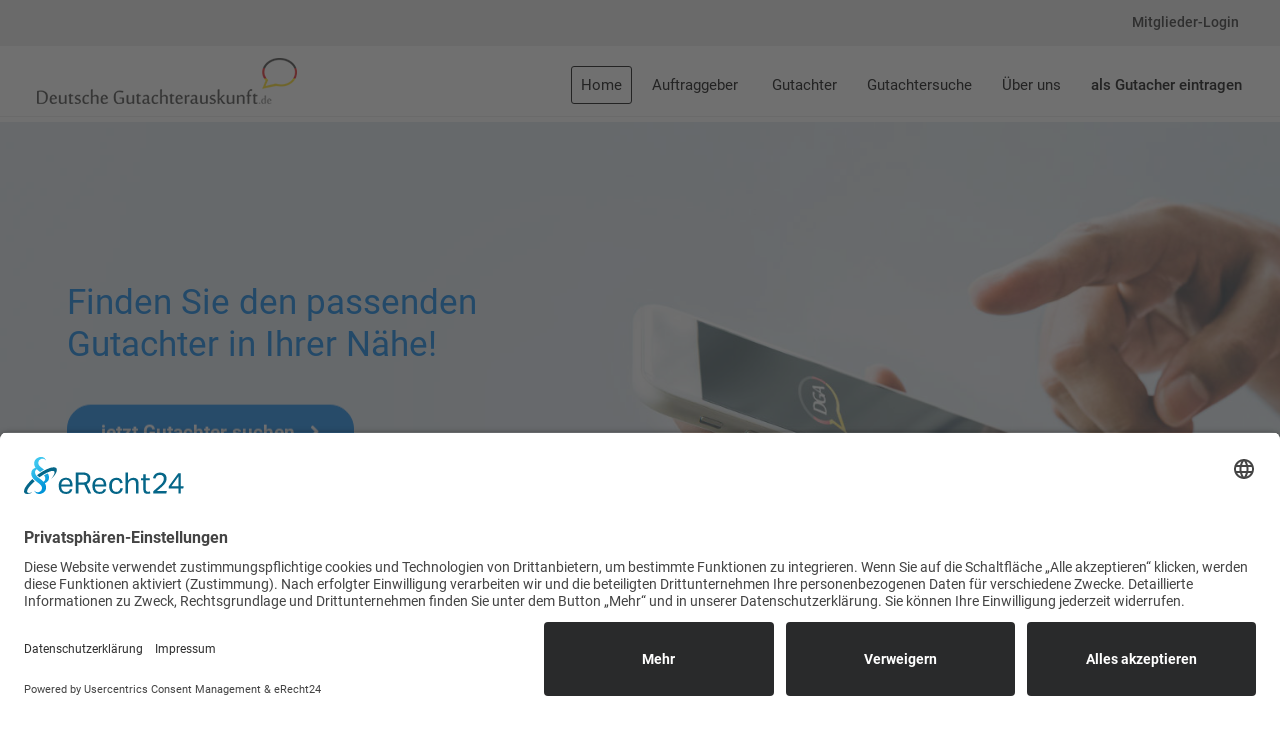

--- FILE ---
content_type: text/html; charset=UTF-8
request_url: https://www.deutsche-gutachterauskunft.de/gutachter-carsten-scharff-2278.html
body_size: 3994
content:
<!DOCTYPE html>
<html lang="de">
<head>
	<!-- Cookie Consent Management -->
	<link rel="preconnect" href="//app.eu.usercentrics.eu">
	<link rel="preconnect" href="//api.eu.usercentrics.eu">
	<link rel="preconnect" href="//sdp.eu.usercentrics.eu">
	<link rel="preload" href="//app.eu.usercentrics.eu/browser-ui/latest/loader.js" as="script">
	<link rel="preload" href="//sdp.eu.usercentrics.eu/latest/uc-block.bundle.js" as="script">
	<script id="usercentrics-cmp" async data-eu-mode="true" data-settings-id="C9jeIjRnA" src="https://app.eu.usercentrics.eu/browser-ui/latest/loader.js"></script>
	<script type="application/javascript" src="https://sdp.eu.usercentrics.eu/latest/uc-block.bundle.js"></script>

	<meta name="seobility" content="a96fde900a113ca2c75b7043786327fc">

	<!-- Google tag (gtag.js) -->
	<script async src="https://www.googletagmanager.com/gtag/js?id=G-TYFB3X2TBZ"></script>
	<script>
	  window.dataLayer = window.dataLayer || [];
	  function gtag(){dataLayer.push(arguments);}
	  gtag('js', new Date());
	  gtag('config', 'G-TYFB3X2TBZ', { 'anonymize_ip': true });
	</script>

	<meta http-equiv="Content-Type" content="text/html; charset=UTF-8">
	<title>Dieses Gutachter Profil ist nicht vorhanden...</title>
	<meta name="title" content="Dieses Gutachter Profil ist nicht vorhanden..." />
	<meta name="description" content="Dieses Profil ist nicht vorhanden..." />
	<meta name="keywords" content="" />
	<meta name="robots" content="noindex">	<meta name="author" content="Deutsche Gutachterauskunft" />
	<meta name="copyright" content="Deutscher Gutachter und Sachverst&auml;ndigen Verband e. V." />
	<meta name="page-topic" content="Gutachter, Sachverst&auml;ndige" />
	<meta name="language" content="de" />
	<meta name="revisit-after" content="7 days" />

	<meta name="viewport" content="width=device-width, initial-scale=1.0" />
	<link rel="shortcut icon" type="image/x-icon" href="https://www.deutsche-gutachterauskunft.de/favicon.png" />
	
	<!--[if lt IE 9]>
	<script src="//html5shim.googlecode.com/svn/trunk/html5.js"></script>
	<![endif]-->

	<link href="https://www.deutsche-gutachterauskunft.de/css/fontawesome-free-5.13.1-web/css/all.css" rel="stylesheet" />
	<link rel="stylesheet" href="https://www.deutsche-gutachterauskunft.de/css/animo-animate.css" type="text/css" media="all" />
	<link rel="stylesheet" href="https://www.deutsche-gutachterauskunft.de/inc/rs-plugin/css/settings.css" type="text/css" media="all" />
	<link rel="stylesheet" href="https://www.deutsche-gutachterauskunft.de/css/revolution_captions.css" type="text/css" media="all" />
	<link rel="stylesheet" href="https://www.deutsche-gutachterauskunft.de/css/style.css" type="text/css" media="all" />
	<link rel="stylesheet" href="https://www.deutsche-gutachterauskunft.de/css/responsive.css" type="text/css" media="all" />
	<link rel='stylesheet' href="https://www.deutsche-gutachterauskunft.de/js/fancybox/jquery.fancybox.css" type="text/css" media="all" />
	<link rel='stylesheet' href="https://www.deutsche-gutachterauskunft.de/css/nivo-slider.css" type="text/css" media="all" /> 
	
	
<script src="//maps.googleapis.com/maps/api/js?key=AIzaSyAmUlwlVmdfAiFJvD9AiV3y3RcYSdK0zuU" type="text/javascript"></script>
	
	
	<meta name="robots" content="INDEX,FOLLOW" />	
</head>
<body>
	
	<a name="merk"></a>
	
	<div id="topbar_and_header" class="th_style_1 fixed_header">
		<div id="ABdev_topbar">
			<div class="container">
				<div class="row">
					<div class="span12 right_aligned mobile_center">
						<a href="https://www.deutsche-gutachterauskunft.de/login.html" title="Mitglieder-Login" class="pr-md bold">Mitglieder-Login</a>											</div>
				</div>
			</div>
		</div>
		<header id="ABdev_main_header" class="clearfix">
			<div class="container">
				<div id="logo">
					<div class="logo_inner">
						<a href="https://www.deutsche-gutachterauskunft.de/">
							<img src="https://www.deutsche-gutachterauskunft.de/img/logo.png" alt="Deutsche Gutachterauskunft" title="Deutsche Gutachterauskunft">
						</a>
					</div>
				</div>
				<nav>
					<ul id="main_menu">
						<li class="current-menu-item">
							<a href="https://www.deutsche-gutachterauskunft.de/" title=""><span>Home</span></a>						
						</li>						
						<li>
							<a href="#" title=""><span>Auftraggeber</span></a>
							<ul>
								<li><a href="https://www.deutsche-gutachterauskunft.de/leistungen-fuer-nutzer.html" title=""><span>Leistungen f&uuml;r Nutzer</span></a></li>
								<li><a href="https://www.deutsche-gutachterauskunft.de/gutachter-beauftragen-auftragsboerse-1.html" title=""><span>Auftragsb&ouml;rse</span></a></li>
								<!--
								<li><a href="https://www.deutsche-gutachterauskunft.de/gutachter-anfrage.html" title=""><span>Gutachter Anfrage</span></a></li>
								<li><a href="https://www.deutsche-gutachterauskunft.de/express-anfrage.html" title=""><span>Express Anfrage</span></a></li>				
								-->				
								<li><a href="http://www.dgusv.de/gutachten-pruefen.html" title="" target="_blank"><span>Gutachten pr&uuml;fen</span></a></li>	
								<li><a href="https://www.deutsche-gutachterauskunft.de/bewertungssystem.html" title=""><span>Bewertungssystem</span></a></li>
								<li><a href="https://www.deutsche-gutachterauskunft.de/faq.html" title=""><span>Fragen &amp; Antworten</span></a></li>									
							</ul>									
						</li>
					<li class="linie">&nbsp;</li>		
						<li>
							<a href="#" title=""><span>Gutachter</span></a>
							<ul>
								<li><a href="https://www.deutsche-gutachterauskunft.de/leistungen-fuer-gutachter.html" title=""><span>Leistungen f&uuml;r Gutachter</span></a></li>		
								<li><a href="https://www.deutsche-gutachterauskunft.de/preise.html" title=""><span>Kosten im &Uuml;berblick</span></a></li>								
								<li><a href="https://www.deutsche-gutachterauskunft.de/premiumplus.html" title=""><span>PremiumPlus</span></a></li>		
								<li><a href="https://www.deutsche-gutachterauskunft.de/als-gutacher-eintragen.html" title=""><span>als Gutachter eintragen</span></a></li>													
								<li><a href="https://www.deutsche-gutachterauskunft.de/dga-award.html" title=""><span>DGA Award</span></a></li>														
								<li><a href="https://www.deutsche-gutachterauskunft.de/faq.html" title=""><span>Fragen &amp; Antworten</span></a></li>				
							</ul>								
						</li>																						
						<li>
							<a href="https://www.deutsche-gutachterauskunft.de/gutachter-suchen.html" title=""><span>Gutachtersuche</span></a>						
						</li>
						<li>
							<a href="#" title=""><span>&Uuml;ber uns</span></a>
							<ul>
								<li><a href="https://www.deutsche-gutachterauskunft.de/ueber-uns.html" title=""><span>Wir &uuml;ber uns</span></a></li>
								<li><a href="https://www.deutsche-gutachterauskunft.de/gutachter-verzeichnis-vergleich.html" title=""><span>Wir im Vergleich</span></a></li>
								<li><a href="https://www.deutsche-gutachterauskunft.de/kundenbewertungen.html" title=""><span>Kundenbewertungen</span></a></li>			
								<li><a href="https://www.deutsche-gutachterauskunft.de/partner.html" title=""><span>Partner: Der DGuSV</span></a></li>
								<li><a href="https://www.deutsche-gutachterauskunft.de/service.html" title=""><span>Service</span></a></li>
								<li><a href="https://www.deutsche-gutachterauskunft.de/pressecenter.html" title=""><span>Presse</span></a></li>			
								<li><a href="https://www.deutsche-gutachterauskunft.de/blog/" title="Gutachter Blog" target="_blank"><span>Gutachter Blog</span></a></li>		
							</ul>								
						</li>	
						<li>
							<a href="https://www.deutsche-gutachterauskunft.de/als-gutacher-eintragen.html" title="" class="bold"><span>als Gutacher eintragen</span></a>						
						</li>																				
					</ul>		
				</nav>

				<div id="ABdev_menu_toggle">
					<i class="fas fa-bars"></i>
				</div>
			</div>
		</header>
	</div>

	<div class="header_wrap"></div>	

		<!--
	<section id="dz_main_slider">
		<div id="rev_slider_3_1_wrapper" class="rev_slider_wrapper fullwidthbanner-container" style="margin:0px auto;background-color:#fff;padding:0px;margin-top:0px;margin-bottom:0px;max-height:400px;">
			<div id="rev_slider_3_1" class="rev_slider fullwidthabanner" style="display:none;max-height:400px;height:400px;">
				<ul>	
					<li data-transition="fade" data-slotamount="7" data-masterspeed="300"  data-saveperformance="off" >
							<img src="https://www.deutsche-gutachterauskunft.de/img/teaser.jpg" alt="teaser"  data-bgposition="center top" data-bgfit="cover" data-bgrepeat="no-repeat">

						<div class="tp-caption shard_small sfl tp-resizeme rs-parallaxlevel-0" data-x="12" data-y="100" data-speed="1000" data-start="600" data-easing="Power3.easeOut" data-splitin="none" data-splitout="none" data-elementdelay="0" data-endelementdelay="0.1" style="z-index: 5; max-width: auto; max-height: auto; white-space: nowrap;">
							Finden Sie den passenden<br /> Gutachter in Ihrer N&auml;he!
						</div>					
						<div class="tp-caption black sfb tp-resizeme rs-parallaxlevel-0" data-x="12" data-y="240" data-speed="1500" data-start="1400" data-easing="Power3.easeOut" data-splitin="none" data-splitout="none" data-elementdelay="0" data-endelementdelay="0.1" data-endspeed="300" style="z-index: 20; max-width: auto; max-height: auto; white-space: nowrap;">
							<a href="#gutachtersuche" class="shard-button shard-button_blue shard-button_large">
								jetzt Gutachter suchen <i class="fas fa-angle-right"></i>
							</a>
						</div>
					</li>
				</ul>
				<div class="tp-bannertimer tp-bottom"></div>
			</div>
		</div>
	</section>		
		-->

	<section id="dz_main_slider">
		<div id="rev_slider_3_1_wrapper" class="rev_slider_wrapper fullwidthbanner-container" style="margin:0px auto;background-color:#fff;padding:0px;margin-top:0px;margin-bottom:0px;max-height:500px;">
			<div id="rev_slider_3_1" class="rev_slider fullwidthabanner" style="display:none;max-height:500px;height:500px;">
				<ul>	
					<li data-transition="fade" data-slotamount="7" data-masterspeed="300"  data-saveperformance="off" >
						<img src="https://www.deutsche-gutachterauskunft.de/img/teaser1.jpg" alt="teaser"  data-bgposition="center top" data-bgfit="cover" data-bgrepeat="no-repeat">
						<div class="tp-caption shard_small sfl tp-resizeme rs-parallaxlevel-0" data-x="12" data-y="160" data-speed="1000" data-start="600" data-easing="Power3.easeOut" data-splitin="none" data-splitout="none" data-elementdelay="0" data-endelementdelay="0.1" style="z-index: 5; max-width: auto; max-height: auto; white-space: nowrap;color:#007ee7;">
							Finden Sie den passenden<br /> Gutachter in Ihrer N&auml;he!
						</div>					
						<div class="tp-caption black sfb tp-resizeme rs-parallaxlevel-0" data-x="12" data-y="280" data-speed="1500" data-start="1400" data-easing="Power3.easeOut" data-splitin="none" data-splitout="none" data-elementdelay="0" data-endelementdelay="0.1" data-endspeed="300" style="z-index: 20; max-width: auto; max-height: auto; white-space: nowrap;">
							<a href="https://www.deutsche-gutachterauskunft.de/gutachter-suchen.html" class="shard-button shard-button_blue shard-button_large">
								jetzt Gutachter suchen <i class="fas fa-angle-right"></i>
							</a>
						</div>
					</li>
					<li data-transition="fade" data-slotamount="7" data-masterspeed="300"  data-saveperformance="off" >
						<img src="https://www.deutsche-gutachterauskunft.de/img/teaser2.jpg" alt="teaser"  data-bgposition="center top" data-bgfit="cover" data-bgrepeat="no-repeat">
						<div class="tp-caption shard_small sfl tp-resizeme rs-parallaxlevel-0" data-x="12" data-y="160" data-speed="1000" data-start="600" data-easing="Power3.easeOut" data-splitin="none" data-splitout="none" data-elementdelay="0" data-endelementdelay="0.1" style="z-index: 5; max-width: auto; max-height: auto; white-space: nowrap;">
							Pr&auml;sentieren Sie sich bei uns<br /> als Experte auf ihrem Gebiet!
						</div>					
						<div class="tp-caption black sfb tp-resizeme rs-parallaxlevel-0" data-x="12" data-y="280" data-speed="1500" data-start="1400" data-easing="Power3.easeOut" data-splitin="none" data-splitout="none" data-elementdelay="0" data-endelementdelay="0.1" data-endspeed="300" style="z-index: 20; max-width: auto; max-height: auto; white-space: nowrap;">
							<a href="https://www.deutsche-gutachterauskunft.de/registrierung.html" class="shard-button shard-button_blue shard-button_large">
								jetzt als Gutachter eintragen <i class="fas fa-angle-right"></i>
							</a>
						</div>
					</li>
					<li data-transition="fade" data-slotamount="7" data-masterspeed="300"  data-saveperformance="off" >
						<img src="https://www.deutsche-gutachterauskunft.de/img/teaser3.jpg" alt="teaser"  data-bgposition="center top" data-bgfit="cover" data-bgrepeat="no-repeat">
						<div class="tp-caption shard_small sfl tp-resizeme rs-parallaxlevel-0" data-x="12" data-y="160" data-speed="1000" data-start="600" data-easing="Power3.easeOut" data-splitin="none" data-splitout="none" data-elementdelay="0" data-endelementdelay="0.1" style="z-index: 5; max-width: auto; max-height: auto; white-space: nowrap;">
							Gutachter Suchen oder als<br /> Sachverst&auml;ndiger gefunden werden!
						</div>					
						<div class="tp-caption black sfb tp-resizeme rs-parallaxlevel-0" data-x="12" data-y="280" data-speed="1500" data-start="1400" data-easing="Power3.easeOut" data-splitin="none" data-splitout="none" data-elementdelay="0" data-endelementdelay="0.1" data-endspeed="300" style="z-index: 20; max-width: auto; max-height: auto; white-space: nowrap;">
							<a href="https://www.deutsche-gutachterauskunft.de/gutachter-suchen.html" class="shard-button shard-button_blue shard-button_large">
								jetzt Gutachter suchen <i class="fas fa-angle-right"></i>
							</a>
						</div>
					</li>					
				</ul>
				<div class="tp-bannertimer tp-bottom"></div>
			</div>
		</div>			
	</section>	
		
	
		<section class="shard_section_dd">
			<header>
				<div class="shard_container alignleft mb-mb">
					<h1>Dieses Gutachter Profil ist nicht vorhanden...</h1>
				</div>
			</header>
			<div class="shard_section_content">
				<div class="shard_container">
					<div class="shard_column_dd_span12">
						<div class="shard-animo" data-animation="fadeInUp" data-duration="1000" data-delay="200">		
							<p class="mt-xxxl mb-none">
								<a href="https://www.deutsche-gutachterauskunft.de/gutachter-suchen.html" title="" class="shard-button shard-button_blue shard-button_large">
									Neuen Gutachter suchen <i class="fas fa-angle-right"></i>
								</a>															
							</p>								
						</div>
					</div>
				</div>
			</div>
		</section>	
	
	<footer id="main_footer">
		<div id="footer_columns">
			<div class="container">
				<div class="row pb-xxxlg">
					<div class="span12 aligncenter">
						<a href="https://www.deutsche-gutachterauskunft.de/" title=""><img src="https://www.deutsche-gutachterauskunft.de/img/logo_footer.png" alt="Deutsche Gutachterauskunft" title="Deutsche Gutachterauskunft" /></a>
					</div>
				</div>
				<div class="row">
					<div class="span3 clearfix">
						<div class="widget">
							<ul>
								<li><a href="https://www.deutsche-gutachterauskunft.de/kontakt.html" title="Kontakt">Kontakt</a></li>	
								<li><a href="https://www.deutsche-gutachterauskunft.de/impressum.html" title="Impressum">Impressum</a></li>	
								<li><a href="https://www.deutsche-gutachterauskunft.de/agb-gutachter.html" title="AGB Gutachter">AGB Gutachter</a></li>	
								<li><a href="https://www.deutsche-gutachterauskunft.de/datenschutz.html" title="Datenschutz">Datenschutz</a></li>	
								<li><a href="javascript:UC_UI.showSecondLayer();">Cookie-Einstellungen</a></li>	
								<li><a href="https://www.deutsche-gutachterauskunft.de/ueber-uns.html" title="&Uuml;ber uns">&Uuml;ber uns</a></li>	
							</ul>
						</div>
					</div>
					<div class="span3 clearfix">
						<div class="widget">
							<ul>
								<li><a href="https://www.deutsche-gutachterauskunft.de/service.html" title="Service">Service</a></li>									
								<li><a href="https://www.deutsche-gutachterauskunft.de/leistungen-fuer-gutachter.html" title="Leistungen">Leistungen</a></li>	
								<li><a href="https://www.deutsche-gutachterauskunft.de/preise.html" title="Preise">Kosten im &Uuml;berblick</a></li>	
								<li><a href="https://www.deutsche-gutachterauskunft.de/agb-nutzer.html" title="AGB Nutzer">AGB Nutzer</a></li>	
								<li><a href="https://www.deutsche-gutachterauskunft.de/gutachter-suchen.html" title="Gutachter suchen">Gutachter suchen</a></li>
								<li><a href="https://www.deutsche-gutachterauskunft.de/blog/" title="Gutachter Blog" target="_blank">Gutachter Blog</a></li>			
							</ul>
						</div>
					</div>
					<div class="span3 clearfix">
						<div class="widget">
							<ul>
								<li><a href="https://www.deutsche-gutachterauskunft.de/auftragsboerse-1.html" title="Auftragsb&ouml;rse">Auftragsb&ouml;rse</a></li>	
								<li><a href="https://www.deutsche-gutachterauskunft.de/anfrage.html" title="Anfrage">Anfrage</a></li>		
								<li><a href="https://www.deutsche-gutachterauskunft.de/pressecenter.html" title="Presse">Presse</a></li>	
								<li><a href="https://www.deutsche-gutachterauskunft.de/partner.html" title="Partner: Der DGuSV">Partner: Der DGuSV</a></li>	
								<li><a href="https://www.deutsche-gutachterauskunft.de/als-gutacher-eintragen.html" title="als Gutachter eintragen">als Gutachter eintragen</a></li>	
								<li><a href="https://www.deutsche-gutachterauskunft.de/leistungen-fuer-nutzer.html" title="Infos f&uuml;r Suchende">Infos f&uuml;r Suchende</a></li>									
							</ul>
						</div>
					</div>
					<div class="span3 clearfix">
						<div class="widget">
							<p style="text-align:center">
								<a href="https://www.cayou-media.de/nachhaltigkeit/" title="Nachhaltiges Webhosting" target="_blank"><img src="https://www.cayou-media.de/img/nachhaltigkeit/nachhaltigkeit_gruenes-hosting_outline.svg" title="Nachhaltiges Webhosting" alt="Nachhaltiges Webhosting" width="170" style="width:170px;" /></a>
							</p>	
						</div>
					</div>
				</div>
			</div>
		</div>
		<div id="footer_copyright" class="clearfix">
			<div class="container">
				<div id="footer_copyright_text">
					&copy; 2026 | www.deutsche-gutachterauskunft.de | Alle Rechte vorbehalten
				</div>
			</div>
		</div>
	</footer>	
		
	<script type="text/javascript" src="https://www.deutsche-gutachterauskunft.de/js/jquery.js"></script>
	<script type="text/javascript" src="https://www.deutsche-gutachterauskunft.de/js/jquery-migrate.min.js"></script>
	<script type="text/javascript" src="https://www.deutsche-gutachterauskunft.de/inc/rs-plugin/js/jquery.themepunch.tools.min.js"></script>
	<script type="text/javascript" src="https://www.deutsche-gutachterauskunft.de/inc/rs-plugin/js/jquery.themepunch.revolution.min.js"></script>
	<script type="text/javascript" src="https://www.deutsche-gutachterauskunft.de/js/rev_slider_init.js"></script>
	<script type="text/javascript" src="https://www.deutsche-gutachterauskunft.de/js/mediaelement.js"></script>
	<script type="text/javascript" src="https://www.deutsche-gutachterauskunft.de/js/mediaelement-and-player.js"></script>
	<script type="text/javascript" src="https://www.deutsche-gutachterauskunft.de/js/mediaelementplayer.js"></script>
	<script type="text/javascript" src="https://www.deutsche-gutachterauskunft.de/js/jquery.placeholder.js"></script>
	<script type="text/javascript" src="https://www.deutsche-gutachterauskunft.de/js/jquery.carouFredSel-6.2.1.js"></script>
	<script type="text/javascript" src="https://www.deutsche-gutachterauskunft.de/js/ab-tweet-scroller.js"></script>
	<script type='text/javascript' src='https://www.deutsche-gutachterauskunft.de/js/ab-simple-subscribe.js'></script>
	<script type="text/javascript" src="https://www.deutsche-gutachterauskunft.de/js/animo.js"></script>
	<script type="text/javascript" src="https://www.deutsche-gutachterauskunft.de/js/jquery.inview.js"></script>
	<script type='text/javascript' src='https://www.deutsche-gutachterauskunft.de/js/jquery.nivo.slider.js'></script>
	<script type="text/javascript" src="https://www.deutsche-gutachterauskunft.de/js/jquery.parallax-1.1.3.js"></script>
	<script type="text/javascript" src="https://www.deutsche-gutachterauskunft.de/js/jquery.tipsy.js"></script>
	<script type='text/javascript' src='https://www.deutsche-gutachterauskunft.de/js/jquery.knob.js'></script>
	<script type="text/javascript" src="https://www.deutsche-gutachterauskunft.de/js/jquery.knob-custom.js"></script>
	<script type="text/javascript" src="https://www.deutsche-gutachterauskunft.de/js/jquery.ui.core.min.js"></script>
	<script type="text/javascript" src="https://www.deutsche-gutachterauskunft.de/js/jquery.ui.widget.min.js"></script>
	<script type="text/javascript" src="https://www.deutsche-gutachterauskunft.de/js/jquery.ui.accordion.min.js"></script>
	<script type="text/javascript" src="https://www.deutsche-gutachterauskunft.de/js/jquery.ui.tabs.min.js"></script>
	<script type="text/javascript" src="https://www.deutsche-gutachterauskunft.de/js/jquery.ui.effect.min.js"></script>
	<script type="text/javascript" src="https://www.deutsche-gutachterauskunft.de/js/jquery.ui.effect-slide.min.js"></script>
	<script type='text/javascript' src='https://www.deutsche-gutachterauskunft.de/js/isotope.pkgd.min.js'></script>
	<script type="text/javascript" src="https://www.deutsche-gutachterauskunft.de/js/superfish.js"></script>
	<script type="text/javascript" src="https://www.deutsche-gutachterauskunft.de/js/masonry.min.js"></script>
	<script type="text/javascript" src="https://www.deutsche-gutachterauskunft.de/js/imagesloaded.pkgd.min.js"></script>
	<script type="text/javascript" src="https://www.deutsche-gutachterauskunft.de/js/jpreloader.js"></script>
	<script type='text/javascript' src='https://www.deutsche-gutachterauskunft.de/js/fancybox/jquery.fancybox.pack.js'></script>
	<script type="text/javascript" src="https://www.deutsche-gutachterauskunft.de/js/waypoints.js"></script>
	<script type="text/javascript" src="https://www.deutsche-gutachterauskunft.de/js/init.js"></script>
	<script type="text/javascript" src="https://www.deutsche-gutachterauskunft.de/js/custom.js"></script>
	<script type="text/javascript">
		// use $.fn.one here to fire the event only once.
		var $ = jQuery.noConflict();
		$(':required').one('blur keydown', function() {
		  console.log('touched', this);
		  $(this).addClass('touched');
		});
	</script>	 
</body>
</html>

--- FILE ---
content_type: text/css
request_url: https://www.deutsche-gutachterauskunft.de/css/style.css
body_size: 22207
content:
/* roboto-300 - latin */
@font-face {
  font-family: 'Roboto';
  font-style: normal;
  font-weight: 300;
  src: url('./font/roboto-v20-latin-300.eot'); /* IE9 Compat Modes */
  src: local('Roboto Light'), local('Roboto-Light'),
       url('./font/roboto-v20-latin-300.eot?#iefix') format('embedded-opentype'), /* IE6-IE8 */
       url('./font/roboto-v20-latin-300.woff2') format('woff2'), /* Super Modern Browsers */
       url('./font/roboto-v20-latin-300.woff') format('woff'), /* Modern Browsers */
       url('./font/roboto-v20-latin-300.ttf') format('truetype'), /* Safari, Android, iOS */
       url('./font/roboto-v20-latin-300.svg#Roboto') format('svg'); /* Legacy iOS */
}

/* roboto-300italic - latin */
@font-face {
  font-family: 'Roboto';
  font-style: italic;
  font-weight: 300;
  src: url('./font/roboto-v20-latin-300italic.eot'); /* IE9 Compat Modes */
  src: local('Roboto Light Italic'), local('Roboto-LightItalic'),
       url('./font/roboto-v20-latin-300italic.eot?#iefix') format('embedded-opentype'), /* IE6-IE8 */
       url('./font/roboto-v20-latin-300italic.woff2') format('woff2'), /* Super Modern Browsers */
       url('./font/roboto-v20-latin-300italic.woff') format('woff'), /* Modern Browsers */
       url('./font/roboto-v20-latin-300italic.ttf') format('truetype'), /* Safari, Android, iOS */
       url('./font/roboto-v20-latin-300italic.svg#Roboto') format('svg'); /* Legacy iOS */
}

/* roboto-regular - latin */
@font-face {
  font-family: 'Roboto';
  font-style: normal;
  font-weight: 400;
  src: url('./font/roboto-v20-latin-regular.eot'); /* IE9 Compat Modes */
  src: local('Roboto'), local('Roboto-Regular'),
       url('./font/roboto-v20-latin-regular.eot?#iefix') format('embedded-opentype'), /* IE6-IE8 */
       url('./font/roboto-v20-latin-regular.woff2') format('woff2'), /* Super Modern Browsers */
       url('./font/roboto-v20-latin-regular.woff') format('woff'), /* Modern Browsers */
       url('./font/roboto-v20-latin-regular.ttf') format('truetype'), /* Safari, Android, iOS */
       url('./font/roboto-v20-latin-regular.svg#Roboto') format('svg'); /* Legacy iOS */
}

/* roboto-italic - latin */
@font-face {
  font-family: 'Roboto';
  font-style: italic;
  font-weight: 400;
  src: url('./font/roboto-v20-latin-italic.eot'); /* IE9 Compat Modes */
  src: local('Roboto Italic'), local('Roboto-Italic'),
       url('./font/roboto-v20-latin-italic.eot?#iefix') format('embedded-opentype'), /* IE6-IE8 */
       url('./font/roboto-v20-latin-italic.woff2') format('woff2'), /* Super Modern Browsers */
       url('./font/roboto-v20-latin-italic.woff') format('woff'), /* Modern Browsers */
       url('./font/roboto-v20-latin-italic.ttf') format('truetype'), /* Safari, Android, iOS */
       url('./font/roboto-v20-latin-italic.svg#Roboto') format('svg'); /* Legacy iOS */
}

/* roboto-500 - latin */
@font-face {
  font-family: 'Roboto';
  font-style: normal;
  font-weight: 500;
  src: url('./font/roboto-v20-latin-500.eot'); /* IE9 Compat Modes */
  src: local('Roboto Medium'), local('Roboto-Medium'),
       url('./font/roboto-v20-latin-500.eot?#iefix') format('embedded-opentype'), /* IE6-IE8 */
       url('./font/roboto-v20-latin-500.woff2') format('woff2'), /* Super Modern Browsers */
       url('./font/roboto-v20-latin-500.woff') format('woff'), /* Modern Browsers */
       url('./font/roboto-v20-latin-500.ttf') format('truetype'), /* Safari, Android, iOS */
       url('./font/roboto-v20-latin-500.svg#Roboto') format('svg'); /* Legacy iOS */
}

/* roboto-500italic - latin */
@font-face {
  font-family: 'Roboto';
  font-style: italic;
  font-weight: 500;
  src: url('./font/roboto-v20-latin-500italic.eot'); /* IE9 Compat Modes */
  src: local('Roboto Medium Italic'), local('Roboto-MediumItalic'),
       url('./font/roboto-v20-latin-500italic.eot?#iefix') format('embedded-opentype'), /* IE6-IE8 */
       url('./font/roboto-v20-latin-500italic.woff2') format('woff2'), /* Super Modern Browsers */
       url('./font/roboto-v20-latin-500italic.woff') format('woff'), /* Modern Browsers */
       url('./font/roboto-v20-latin-500italic.ttf') format('truetype'), /* Safari, Android, iOS */
       url('./font/roboto-v20-latin-500italic.svg#Roboto') format('svg'); /* Legacy iOS */
}

/* roboto-700 - latin */
@font-face {
  font-family: 'Roboto';
  font-style: normal;
  font-weight: 700;
  src: url('./font/roboto-v20-latin-700.eot'); /* IE9 Compat Modes */
  src: local('Roboto Bold'), local('Roboto-Bold'),
       url('./font/roboto-v20-latin-700.eot?#iefix') format('embedded-opentype'), /* IE6-IE8 */
       url('./font/roboto-v20-latin-700.woff2') format('woff2'), /* Super Modern Browsers */
       url('./font/roboto-v20-latin-700.woff') format('woff'), /* Modern Browsers */
       url('./font/roboto-v20-latin-700.ttf') format('truetype'), /* Safari, Android, iOS */
       url('./font/roboto-v20-latin-700.svg#Roboto') format('svg'); /* Legacy iOS */
}

/* roboto-700italic - latin */
@font-face {
  font-family: 'Roboto';
  font-style: italic;
  font-weight: 700;
  src: url('./font/roboto-v20-latin-700italic.eot'); /* IE9 Compat Modes */
  src: local('Roboto Bold Italic'), local('Roboto-BoldItalic'),
       url('./font/roboto-v20-latin-700italic.eot?#iefix') format('embedded-opentype'), /* IE6-IE8 */
       url('./font/roboto-v20-latin-700italic.woff2') format('woff2'), /* Super Modern Browsers */
       url('./font/roboto-v20-latin-700italic.woff') format('woff'), /* Modern Browsers */
       url('./font/roboto-v20-latin-700italic.ttf') format('truetype'), /* Safari, Android, iOS */
       url('./font/roboto-v20-latin-700italic.svg#Roboto') format('svg'); /* Legacy iOS */
}


/*
Template Name: Shard HTML
Version: 1.0.1
Author: ab-themes
Author URI: http://www.ab-themes.com

[Table of contents]

1. CSS RESET
2. Elements
	2.1. Animation Box
	2.2. Columns & sections
	2.3. Abbreviation
	2.4. jQuery UI helpers
	2.5. Tabs
	2.6. Accordion
	2.7. Toggle
	2.8. Tables
	2.9. Alert boxes
	2.10. Blockquote
	2.11. UL
	2.12. Follow us links
	2.13. Stats Excerpt
	2.14. Knob
	2.15. Team
	2.16. Posts
	2.17. Priceboxes
	2.18. Progress bar
	2.19. Service boxes
	2.20. Divider
	2.21. Pullquote
	2.22. Tooltip
	2.23. Source Code
	2.24. RSS Feed
	2.25. Children
	2.26. Sitemap
	2.27. Google Map
	2.28. Dropcap
	2.29. Videos
	2.30. Clear
	2.31. Callout Boxes
	2.32. Buttons
	2.33. Custom Section Classes
3. Global styles
	3.1. Inner columns
	3.2. Clearfix
4. Header
	4.1. Main menu
	4.2. Header Style 2
	4.3. Header Style 1 & 2 Inverted
	4.4. Header Style 3
	4.5. Mega Menu
	4.6. Title/Breadcrumbs Bar
5. Slider place
6. Blog
	6.1. Blog Timeline
	6.2. Blog Posts
	6.3. Post Comments
	6.4. Post Pagination
7. Videos
8. Contact Form 7
9. Widgets
	9.1. Search
	9.2. Categories
	9.3. Tag Cloud
	9.4. Flickr stream
	9.5. Contact Info Widget
10. Pages
	10.1. Portfolio
	10.2. Contact Page - Contact Info
	10.3. About us page
	10.4. 404 page
11. Other
	11.1. AB testimonials
12. Footer



/*-----------------------------------------------------------------*/
/* 1. CSS RESET
/*-----------------------------------------------------------------*/
	html, body, div, span, object, iframe,
	h1, h2, h3, h4, h5, h6, p, blockquote, pre,
	abbr, address, cite, code, del, dfn, em, img, ins, kbd, q, samp,
	small, strong, sub, sup, var, b, i, dl, dt, dd, ol, ul, li,
	fieldset, form, label, legend,
	table, caption, tbody, tfoot, thead, tr, th, td,
	article, aside, canvas, details, figcaption, figure,
	footer, header, hgroup, menu, nav, section, summary,
	time, mark, audio, video, a {
		margin: 0;
		padding: 0;
		border: 0;
		font-size: 100%;
		font: inherit;
		vertical-align: baseline;
		outline: 0px;
		-webkit-tap-highlight-color: rgba(0,0,0,0);
		-webkit-box-sizing: border-box;
		-moz-box-sizing: border-box;
		box-sizing: border-box;
	}

	article, aside, details, figcaption, figure,
	footer, header, hgroup, menu, nav, section {
		display: block;
	}

	html {
		min-height: 100%;
		margin: 0;
		padding: 0;
	}

	img {
		max-width: 100%;
		height:auto;
		width: auto;
		vertical-align: middle;
		border: none;
		-ms-interpolation-mode: bicubic;
	}

	input[type="text"],input[type="password"],input[type="email"], textarea, select {
		width: 100%;
		-webkit-box-sizing: border-box;
		-moz-box-sizing: border-box;
		box-sizing: border-box;
		font: inherit;
	}

/*-----------------------------------------------------------------*/
/* 2. Elements
/*-----------------------------------------------------------------*/

	/********** 2.1. Shortcode: Animation Box *************************************************************/
	.shard-animo,
	.shard-animo-children > *{
		visibility: hidden;
		/*padding: 11px 0 6px 0;*/
	}

	.home_version_2_welcome .shard-animo{
		padding: 0;
		text-align: center;
		padding-top: 68px;
	}

	.shard_section_dd.startup_image_section .implecation_store{
		float: left;
		padding-right: 60px;
		padding-top: 95px;
	}

	.shard_section_dd.startup_image_section .phone_in_hand{
		padding: 0;
		margin-top: -30px;
	}

	/********** 2.2. Shortcode: Columns & sections *************************************************************/
	.shard_container{
		width: 100%;}

	.shard_container:before,
	.shard_container:after{
		display: table;
		line-height: 0;
		content: "";
	}

	.shard_container:after{
		clear: both;
	}

	.section_body_fullwidth .shard_section_content .shard_container{
		width: 100%;
	}

	.shard_section_dd{
		position: relative;
		overflow:hidden;
		padding-top: 60px;
		padding-bottom: 60px;
	}

	.shard_section_dd > *{
		z-index: 1;
		position: relative;
	}

	.shard_video_background{
		position: absolute;
		top: 0;
		left: 0;
		width: 100%;
		z-index: 0;
		visibility: hidden;
	}

	.shard_video_background .mejs-container{
		background:none !important;
	}

	.shard_video_background .mejs-overlay-loading{
		display: none !important;
	}

	.shard-parallax{
		background-position: center;
		background-attachment:fixed;
		-webkit-background-size: cover;
		background-size: cover;
		 background-repeat: no-repeat;
	}

	.shard_container [class*="column_dd_span"]{
		display: block;
		float: left;
		min-height: 20px;
		margin-left: 5.564102564102564%;
		-webkit-box-sizing: border-box;
		-moz-box-sizing: border-box;
		box-sizing: border-box;
	}

	.section_no_column_margin .shard_container [class*="column_dd_span"],
	.shard_container [class*="column_dd_span"]:first-child{
		margin-left: 0;
	}

	.shard_column_dd_span12  {width: 100%;}
	.shard_column_dd_span11  {width: 88.45299145299145%;}
	.shard_column_dd_span10  {width: 79.90598290598291%;}
	.shard_column_dd_span9   {width: 71.35897435897436%;}
	.shard_column_dd_span8   {width: 62.81196581196581%;}
	.shard_column_dd_span7   {width: 54.26495726495726%;}
	.shard_column_dd_span6   {width: 45.71794871794872%;}
	.shard_column_dd_span5   {width: 37.17094017094017%;}
	.shard_column_dd_span4   {width: 28.62393162393162%;}
	.shard_column_dd_span3   {width: 20.07692307692308%;}
	.shard_column_dd_span2   {width: 11.52991452991453%;}
	.shard_column_dd_span1   {width: 2.982905982905983%;}

	.section_no_column_margin .shard_column_dd_span12  {width: 100%;}
	.section_no_column_margin .shard_column_dd_span11  {width: 88.6666666666665%;}
	.section_no_column_margin .shard_column_dd_span10  {width: 80.3333333333334%;}
	.section_no_column_margin .shard_column_dd_span9   {width: 71.9999999999999%;}
	.section_no_column_margin .shard_column_dd_span8   {width: 63.6666666666665%;}
	.section_no_column_margin .shard_column_dd_span7   {width: 55.3333333333332%;}
	.section_no_column_margin .shard_column_dd_span6   {width: 46.9999999999999%;}
	.section_no_column_margin .shard_column_dd_span5   {width: 38.6666666666665%;}
	.section_no_column_margin .shard_column_dd_span4   {width: 30.3333333333332%;}
	.section_no_column_margin .shard_column_dd_span3   {width: 21.9999999999999%;}
	.section_no_column_margin .shard_column_dd_span2   {width: 13.6666666666665%;}
	.section_no_column_margin .shard_column_dd_span1   {width:  5.3333333333332%;}

	.section_equalize_5 .shard_column_dd_span3,
	.section_equalize_5 .shard_column_dd_span2{
		width:  14.95084476%;
	}

	.section_equalize_5 .shard_container [class*="column_dd_span"]{
		margin-left: 5.564102564102564%;
	}

	.section_no_column_margin.section_equalize_5 .shard_container [class*="column_dd_span"],
	.section_equalize_5 .shard_container [class*="column_dd_span"]:first-child{
		margin-left: 0;
	}

	.section_no_column_margin.section_equalize_5 .shard_column_dd_span3,
	.section_no_column_margin.section_equalize_5 .shard_column_dd_span2{
		width:  20%;
	}

	.shard_section_dd header,
	.shard_section_dd footer{
		text-align: center;
	}

	.shard_section_dd header h3,
	.column_title_left{
		font-family: 'Roboto', sans-serif;
		font-weight: 700;
		display: inline-block;
		color: #202024;
		font-size: 30px;
		line-height: 30px;
		margin-bottom: 32px;
		position: relative;
	}

	.shard_section_dd.section_title_left header h3,
	.column_title_left{
		border-bottom: 1px solid #e6ebed;
		display: block;
		text-align: left;
		padding-bottom: 10px;
	}

	.shard_section_dd.section_title_left header h3:after,
	.column_title_left:after{
		bottom: -2px;
		left: 0;
		margin-left: 0;
	}

	.column_title_left{
		margin-bottom: 40px;
	}

	.shard_section_dd header p{
		font-family: 'Roboto', sans-serif;
		margin-bottom: 40px;
		padding: 0 165px;
		font-weight: 300;
	}

	.shard_section_dd header .aligncenter p{
		font-family: 'Roboto', sans-serif;
		margin-bottom: 40px;
		padding: 0 165px;
		font-weight: 300;
		text-align:center !important;
	}

	.shard_section_dd.we_love_our_works.section_with_header header p{
		padding: 0;
	}

	.shard_section_dd.we_love_our_works.section_with_header header i{
		color: #2f4052;
		font-size: 32px;
	}

	.shard_section_dd.pattern_overlayed{
		color: #fff;
	}

	.shard_section_dd.pattern_overlayed header h3{
		color: #fff;
	}

	.shard_section_dd.aligncenter.section_with_header{
		border-bottom: none;
		padding-bottom: 14px;
	}

	.shard_section_dd.section_why_choose_shard{
		border-bottom: none;
	}

	.shard_section_dd.section_why_choose_shard .shard_column_dd_span7{
		margin-left: -7px;
		margin-top: -32px;
		margin-bottom: -34px;
	}

	.shard_section_dd.section_with_images{
		padding-bottom: 30px;
		padding-top: 60px;
	}

	.shard_section_dd.startup_image_section{
		border-bottom: none;
	}

	.shard_section_dd.contact_section_alternative{
		border-bottom: none;
	}


	/********** 2.3. Shortcode: Abbreviation *************************************************************/
	.shard-abbr{
		border-bottom: 1px dotted #666;
		cursor: help;
	}


	/********** 2.4. jQuery UI helpers *************************************************************/
	.ui-helper-reset {
		padding: 0;
		border: 0;
		outline: 0;
		font-size: 100%;
	}

	.ui-helper-clearfix:before,
	.ui-helper-clearfix:after {
		content: "";
		display: table;
	}

	.ui-helper-clearfix:after {
		clear: both;
	}

	.ui-helper-zfix {
		width: 100%;
		height: 100%;
		top: 0;
		left: 0;
		position: absolute;
		opacity: 0;
		filter:Alpha(Opacity=0);
	}


	/********** 2.5. Shortcode: Tabs *************************************************************/
	.shard-tabs {
		position: relative;
		margin-bottom: 30px;
		clear: both;
	}

	.shard-tabs .ui-tabs-nav{
		margin: 0;
	}

	.shard-tabs .ui-tabs-nav li {
		list-style: none;
		float: left;
		display: block;
		white-space: nowrap;
		margin: 0;
		padding: 0;
		border-top: 1px solid #ececec;
		border-left: 1px solid #ececec;
		background: #fff;
		font-size: 18px;
		line-height: 16px;
		position: relative;
		font-family: 'Roboto', sans-serif;
		font-weight: normal;
	}
	
	.shard-tabs.hell .ui-tabs-nav li {
		border:none;
		background:transparent
	}

	.shard-tabs.hell .ui-tabs-nav li.ui-tabs-active {
		border:none;
		background:#fff
	}

	.shard-tabs .ui-tabs-nav li a{
		text-decoration: none;
		text-align: center;
		clear:both;
		box-sizing: border-box;
		display: block;
		padding: 15px 25px;
		width: 100%;
		height: 100%;
		cursor: pointer;
		outline: none;
		color: #000000;
		font-size:19px;
	}

	.shard-tabs .ui-tabs-nav li:hover{
		background-color: #ececec ;
	}

	.shard-tabs.hell .ui-tabs-nav li:hover{
		background-color: #fff ;
	}


	.shard-tabs .ui-tabs-nav li.ui-tabs-active {
		position: relative;
	}

	.shard-tabs .ui-tabs-nav li.ui-tabs-active:after{
		content: "";
		display: block;
		width: 100%;
		height: 1px;
		background: #fff;
		position: absolute;
		bottom: -1px;
		left: 0;
	}

	.shard-tabs .ui-tabs-nav li.ui-tabs-active a{
		color: #007ee7;
		cursor: default;
	}

	.shard-tabs .ui-tabs-nav li:last-child{
		border-right: 1px solid #ececec;
	}

	.shard-tabs.hell .ui-tabs-nav li:last-child{
		border-right: none;
	}

	.shard-tabs .shard-tabs-wrapper{
		border: 1px solid #ececec;
		height: 100%;
	}

	.shard-tabs.hell .shard-tabs-wrapper{
		border: none;
		background:#fff;
	}

	.shard-tabs .ui-tabs-panel {
		display: block;
		border-width: 0;
		padding: 35px 35px;
	}

	.ui-tabs-hide {
		display: none;
	}


	/* bottom positioned tabs */
	.shard-tabs-position-bottom .ui-tabs-nav {
		border-bottom: none;
		position: absolute;
		bottom:-47px;
	}

	.shard-tabs-position-bottom .ui-tabs-nav li {
		border-top: none;
		border-bottom: 1px solid #ececec;
	}

	.shard-tabs-position-bottom .ui-tabs-panel {
		padding: 30px 25px;
	}

	.shard-tabs-position-bottom .ui-tabs-nav li.ui-tabs-active:after{
		top: -1px;
		bottom: auto;
	}


	/* left or right positioned tabs */

	.shard-tabs-vertical .ui-tabs-nav li a{
		padding: 15px;
		text-align: right;
	}

	/* left positioned tabs */
	.shard-tabs-position-left .shard-tabs-wrapper{
		margin-left: 200px;
	}

	.shard-tabs-position-left .ui-tabs-nav {
		width: 200px;
		float: left;
		margin-bottom: 30px;
	}

	.shard-tabs-position-left .ui-tabs-nav li{
		float: none;
		line-height: 14px;
		border-right: none;
	}

	.shard-tabs-position-left .ui-tabs-nav li:last-child{
		border-bottom: 1px solid #ececec;
		border-right: none;
	}

	.shard-tabs-position-left .ui-tabs-nav li.ui-tabs-active{
		background: #fff;
	}

	.shard-tabs-position-left .ui-tabs-nav li.ui-tabs-active:after{
		content: "";
		display: block;
		width: 1px;
		height: 100%;
		background: #fff;
		position: absolute;
		bottom: auto;
		left: auto;
		right: -1px;
		top: 0;
	}

	/* right positioned tabs */
	.shard-tabs-position-right .shard-tabs-wrapper{
		margin-right: 200px;
	}

	.shard-tabs-position-right .ui-tabs-nav {
		width: 200px;
		float: right;
		margin-bottom: 30px;
	}

	.shard-tabs-position-right .ui-tabs-nav li{
		float: none;
		line-height: 14px;
		border-left: none;
		border-right: 1px solid #ececec;
	}

	.shard-tabs-position-right .ui-tabs-nav li a{
		text-align: left;
	}

	.shard-tabs-position-right .ui-tabs-nav li:last-child{
		border-bottom: 1px solid #ececec;
		border-left: none;
	}

	.shard-tabs-position-right .ui-tabs-nav li.ui-tabs-active{
		background: #fff;
	}

	.shard-tabs-position-right .ui-tabs-nav li.ui-tabs-active:after{
		content: "";
		display: block;
		width: 1px;
		height: 100%;
		background: #fff;
		position: absolute;
		bottom: auto;
		right: auto;
		left: -1px;
		top: 0;
	}

	/* Bellow width break point */
	.shard-tabs.shard-tabs-fullwidthtabs .ui-tabs-nav li {
		margin-right: 0px;
		width: 100%;
		margin-left: 0;
		float: none;
		text-align: left;
		padding: 5px 15px;
		border: 1px solid #ececec;
		border-bottom:none;
	}

	.shard-tabs.shard-tabs-fullwidthtabs .ui-tabs-nav li.ui-tabs-active{
		background: #f9f9f9;
	}

	.shard-tabs.shard-tabs-fullwidthtabs .ui-tabs-nav li.ui-tabs-active:after{
		display: none;
	}

	.shard-tabs-position-bottom.shard-tabs-fullwidthtabs .ui-tabs-nav {
		position: relative;
	}

	.shard-tabs-position-bottom.shard-tabs-fullwidthtabs .ui-tabs-nav li.ui-tabs-active:after{
		display: none;
	}

	.shard-tabs-position-bottom.shard-tabs-fullwidthtabs .ui-tabs-panel {
		padding: 0;
	}

	.shard-tabs-position-left.shard-tabs-fullwidthtabs .ui-tabs-nav,
	.shard-tabs-position-right.shard-tabs-fullwidthtabs .ui-tabs-nav {
		margin: 0;
		border-bottom:none;
		border-right: 1px solid #eeeeee;
		width: 100%;
		position: relative;
		padding-bottom: 20px;
	}

	.shard-tabs-position-left.shard-tabs-fullwidthtabs .ui-tabs-nav li,
	.shard-tabs-position-right.shard-tabs-fullwidthtabs .ui-tabs-nav li{
		float: none;
		text-align: left;
		line-height: 37px;
		padding: 5px 15px;
		margin-right: 0;
		margin-left: 0;
	}

	.shard-tabs-position-left.shard-tabs-fullwidthtabs .ui-tabs-nav li.ui-tabs-active,
	.shard-tabs-position-right.shard-tabs-fullwidthtabs .ui-tabs-nav li.ui-tabs-active{
		background: #f9f9f9;
	}

	.shard-tabs-position-left.shard-tabs-fullwidthtabs .ui-tabs-nav li.ui-tabs-active:after,
	.shard-tabs-position-right.shard-tabs-fullwidthtabs .ui-tabs-nav li.ui-tabs-active:after{
		display: none;
	}

	.shard-tabs-position-left.shard-tabs-fullwidthtabs .ui-tabs-panel,
	.shard-tabs-position-right.shard-tabs-fullwidthtabs .ui-tabs-panel{
		margin-left: 0px;
		margin-right: 0px;
		padding-top:0;
	}


	/********** 2.6. Shortcode: Accordion *************************************************************/
	.shard-accordion{
		margin-bottom: 0;
	}

	.shard-accordion .ui-accordion-header {
		display: block;
		cursor: pointer;
		position: relative;
		border: 1px solid #fff;
		color:#fff;
		font-weight:normal;
		padding: 10px 0 10px 20px;
		margin-top: 24px;
		font-size: 18px;
		font-weight: 400;
		background: #282828;
		text-align: left;
	}
	
	.shard-accordion.trans .ui-accordion-header {
		border: 1px solid #fff;
		color:#007ee7;
		background: #fff;
		padding:0;
		font-size:17px;
		font-weight: 400;
	}
	
	.shard-accordion.klein .ui-accordion-header {
		font-size: 16px;
	}		
	
	.section_with_dark_body .shard-accordion .ui-accordion-header {
		background: #fff;
		color: #2F4052;
	}
	
	.shard-accordion h3.ui-accordion-header {
		margin-bottom:0;
	}

	.shard-accordion .ui-accordion-header:hover{
		opacity:0.9;
	}

	.section_with_dark_body .shard-accordion .ui-accordion-header:hover{
		opacity:1;
	}

	.shard-accordion .ui-accordion-header-active {
		opacity:0.9;
	}

	.section_with_dark_body .shard-accordion .ui-accordion-header-active {
		opacity:1;
	}

	.shard-accordion .ui-accordion-header:first-child{
		margin-top: 0;
	}

	.shard-accordion .ui-accordion-content {
		/*overflow: auto;*/
		background: #ECECEC;
		border-top: 0;
		padding: 12px 21px 12px 21px;
		text-align: left;
	}

	.shard-accordion.trans .ui-accordion-content {	
		background: #fff;
		padding:0;
	}
	
	.section_with_dark_body .shard-accordion .ui-accordion-content {	
		background: #ECECEC;
	}

	.shard-accordion .ui-accordion-header-icon{
		display: block;
		width: 14px;
		height: 14px;
		position: absolute;
		right: 19px;
		top: 16px;
	}
	
	.shard-accordion.trans .ui-accordion-header-icon{
		top: 6px;
		right: 0px;
	}	

	.shard-accordion .ui-icon-triangle-1-s,
	.shard-accordion .ui-icon-triangle-1-e{
		background:none;
		width:auto;
		height:auto;
		font-style:normal;
		font-size: 14px;
		line-height: 18px;
		margin-right: 11px;
	}

	.shard-accordion .ui-icon-triangle-1-s:before{

	}

	.shard-accordion .ui-icon-triangle-1-e:before{

	}

	.shard-accordion.shard-accordion-style-2 .ui-accordion-header{
		background: #fff;
		font-size: 16px;
	}

	.shard-accordion.shard-accordion-style-2 .ui-accordion-header-active{
		color:#202024;
	}

	.shard-accordion.shard-accordion-style-2 .ui-icon-triangle-1-s,
	.shard-accordion.shard-accordion-style-2 .ui-icon-triangle-1-e{
		color: #c0c0c0;
	}


	/********** 2.7. Shortcode: Toggle *************************************************************/
	.shard-toggle{
		margin-bottom: 0;
	}

	.shard-toggle .ui-accordion-header {
		display: block;
		cursor: pointer;
		position: relative;
		border: 1px solid #fff;
		color:#fff;
		font-weight:normal;
		padding: 10px 0 10px 20px;
		font-size: 20px;
		font-weight: 700;
		background: #2F4052;
		text-align: left;
	}

	.shard-toggle .shard-accordion-body{
		padding-bottom: 16px;
		text-align: left;
	}

	.shard-accordion:last-child{
		margin-bottom: 5px;
	}


	/********** 2.8. Shortcode: Tables *************************************************************/
	.shard-table table{
		margin-top: 36px;
		margin-bottom: 36px;
		border-collapse:collapse;
		border: 1px solid #fff;
	}

	.shard-table th{
		font-family: 'Roboto', sans-serif;
		font-weight: 400;
		font-size: 1em;
		color: #fff;
		text-align: left;
		border: 1px solid #ececec;
		background: #3D3D3D;
		padding: 12px 12px;
	}

	.shard-table td {
		border: 1px solid #fff;
		padding: 12px 12px;
		background:#fff;
	}

	.shard-table td.alternativ {
		border: 1px solid #fff;
		padding: 12px 12px;
		background:#ECECEC;
	}

	.shard-table.shard-table-alternative th {
		color: #fff;
		background: #d6d6d6;
	}

	.shard-table-condensed table{
	}

	.shard-table-hover table tr,
	.shard-table-striped table tr,
	.shard-table-condensed table tr{
		border-top: 1px solid #eee !important;
	}

	.shard-table-hover table th,
	.shard-table-striped table th,
	.shard-table-condensed table th,
	.shard-table-hover table td,
	.shard-table-striped table td,
	.shard-table-condensed table td{
		padding: 2px 10px;
	}

	.shard-table-striped table tr:nth-child(2n+1){
		background: #f9f9f9;
	}

	.shard-table-hover table tr:hover{
		background: #efefef;
	}


	/********** 2.9. Shortcode: Alert boxes *************************************************************/
	.shard_alert_success,
	.shard_alert_info,
	.shard_alert_warning,
	.shard_alert_error{
		margin-bottom: 24px;
		padding: 8px 14px;
		position: relative;
		-webkit-border-radius: 3px;
		-moz-border-radius: 3px;
		border-radius: 3px;
		font-weight:600;
	}

	.shard_alert_warning{

	}

	.shard_alert_success i,
	.shard_alert_info i,
	.shard_alert_warning i,
	.shard_alert_error i{
		margin-right: 7px;
	}

	.shard_alert_success,
	.shard_alert_success .shard_alert_box_close{
		background: #e9f5ea;
		color: #72a477;
		border: 1px solid #cbe1cd;
	}

	.shard_alert_info,
	.shard_alert_info .shard_alert_box_close{
		background: #e9f2f5;
		color: #69aecb;
		border: 1px solid #cbdce1;
	}

	.shard_alert_warning,
	.shard_alert_warning .shard_alert_box_close{
		background: #f5f0e9;
		color: #ae7c36;
		border: 1px solid #e7d5c0;
	}

	.shard_alert_error,
	.shard_alert_error .shard_alert_box_close{
		background: #f5e9e9;
		color: #d3432c;
		border: 1px solid #e5c9c9;
	}

	.shard_alert_success .shard_alert_box_close,
	.shard_alert_info .shard_alert_box_close,
	.shard_alert_warning .shard_alert_box_close,
	.shard_alert_error .shard_alert_box_close{
		border: none;
		background: none;
		cursor: pointer;
		position: absolute;
		top: 7px;
		right: 7px;
		font-size: 8px;
	}


	/********** 2.10. Shortcode: Blockquote *************************************************************/
	.shard_blockquote{
		border-left: 2px solid #2f4052;
		padding: 0 0 0 16px;
		margin: 12px 0;
	}
	
	.shard-accordion .shard_blockquote{
		margin: 24px 0 0 0;
	}

	.shard_blockquote p{
		font-weight: 300;
	}

	.shard_blockquote p>small{
		margin-top: 20px;
	}

	.shard_blockquote small{
		font-size: 16px;
		display: block;
		color: #bbc5cb;
	}

	.shard_blockquote small small{
		font-size: 13px;
		line-height: 24px;
		color: #91a6b1;
	}


	/********** 2.11. Shortcode: UL *************************************************************/
	.shard_shortcode_ul{
		list-style: none !important;
	}

	.shard_shortcode_ul li{
		list-style: none !important;
		margin-bottom: 14px;
		font-weight: 300;
		display: block;
		padding-left: 30px;
		position: relative;
	}
	
	.shard_shortcode_ul.kein_abstand li{
		margin-bottom: 0;
	}

	.shard_shortcode_ul li:last-child{
		/*margin-bottom: 40px;*/
	}

	.shard_shortcode_ul li i{
		font-size: 18px;
		position: absolute;
		left: 0;
		right: 0;
		top:3px;
	}


	/********** 2.12. Shortcode: Follow us links *************************************************************/
	.shard_follow_us{
		font-size: 16px;
	}

	.shard_follow_us a{
		margin-right: 10px;
		text-decoration: none;
		display: inline-block;
		background: #f5f7f8;
		width: 32px;
		height: 32px;
		line-height: 32px;
		text-align: center;
		-webkit-border-radius: 50%;
		-moz-border-radius: 50%;
		border-radius: 50%;
		color:#888;
		margin-bottom: 20px;
	}

	.shard_follow_us a:hover{
		text-decoration: none;
		background: #999;
		color:#fff;
	}

	.shard_follow_us .shard_socialicon_facebook:hover{background: #3B5998;}
	.shard_follow_us .shard_socialicon_twitter:hover{background: #4099FF;}
	.shard_follow_us .shard_socialicon_googleplus:hover{background: #d34836;}
	.shard_follow_us .shard_socialicon_linkedin:hover{background: #0e76a8;}
	.shard_follow_us .shard_socialicon_youtube:hover{background: #c4302b;}
	.shard_follow_us .shard_socialicon_pinterest:hover{background: #c8232c;}
	.shard_follow_us .shard_socialicon_github:hover{background: #171515;}
	.shard_follow_us .shard_socialicon_feed:hover{background: #ee802f;}
	.shard_follow_us .shard_socialicon_behance:hover{background: #1769ff;}
	.shard_follow_us .shard_socialicon_blogger_blog:hover{background: #f57d00;}
	.shard_follow_us .shard_socialicon_delicious:hover{background: #3399ff;}
	.shard_follow_us .shard_socialicon_designcontest:hover{background: #5faad2;}
	.shard_follow_us .shard_socialicon_deviantart:hover{background: #4e6252;}
	.shard_follow_us .shard_socialicon_digg:hover{background: #000;}
	.shard_follow_us .shard_socialicon_dribbble:hover{background: #ea4c89;}
	.shard_follow_us .shard_socialicon_dropbox:hover{background: #007ee5;}
	.shard_follow_us .shard_socialicon_emailalt:hover{background: #ed1c16;}
	.shard_follow_us .shard_socialicon_flickr:hover{background: #ff0084;}
	.shard_follow_us .shard_socialicon_forrst:hover{background: #5b9a68;}
	.shard_follow_us .shard_socialicon_instagram:hover{background: #3f729b;}
	.shard_follow_us .shard_socialicon_lastfm:hover{background: #c3000d;}
	.shard_follow_us .shard_socialicon_myspace:hover{background: #313131;}
	.shard_follow_us .shard_socialicon_picasa:hover{background: #9a45a0;}
	.shard_follow_us .shard_socialicon_skype:hover{background: #00aff0;}
	.shard_follow_us .shard_socialicon_stumbleupon:hover{background: #f74425;}
	.shard_follow_us .shard_socialicon_vimeo:hover{background: #44bbff;}
	.shard_follow_us .shard_socialicon_zerply:hover{background: #9dcc7a;}



	/********** 2.13. Shortcode: Stats Excerpt *************************************************************/
	.shard_stats_excerpt{
		color: #202024;
		text-align: center;
		position: relative;
		padding-top: 45px;
		margin-bottom: 73px;
	}

	.shard_stats_excerpt i{
		color: #2f4052;
		font-size: 64px;
		line-height: 64px;
		top: 0;
		display: block;
		margin-bottom: 14px;
	}

	.shard_stats_excerpt .shard_stats_number,
	.shard_stats_excerpt .shard_stats_number_sign{
		font-size: 68px;
		line-height: 68px;
		font-weight: 100;
		font-family: 'Roboto', sans-serif;
	}

	.shard_stats_excerpt p{
		font-size: 24px;
		font-weight: 300;
		font-family: 'Roboto', sans-serif;
		margin-top: 19px;
	}

	.pattern_overlayed .shard_stats_excerpt{
		color: #fff;
	}

	.pattern_overlayed .shard_stats_excerpt i{
		color: #fff;
	}

	.shard_section_dd.stats_expert_alternative.section_with_header{
		border-bottom: none;
	}

	.shard_section_dd.stats_expert_alternative .shard_stats_excerpt {
		color: #fff;
	}

	.shard_section_dd .shard_column_dd_span4.our_fan_alternative{
		padding-left: 70px;
	}

	.shard_section_dd .shard_column_dd_span4.our_fan_alternative .shard_stats_excerpt{
		margin-bottom: 0px;
		padding-bottom: 23px;
		text-align: left;
		padding-top: 0;
	}

	.shard_section_dd .shard_column_dd_span4.our_fan_alternative .shard_stats_excerpt i{
		margin-bottom: 0;
		float: left;
		color: #fff;
		margin-right: 38px;
		height: 100px;
		width: 100px;
		padding: 20px 24px;
		font-size: 48px;
	}

	.shard_section_dd .shard_column_dd_span4.our_fan_alternative .shard_stats_excerpt .icon-twitter{
		background-color:  #5bc8ec;
	}

	.shard_section_dd .shard_column_dd_span4.our_fan_alternative .shard_stats_excerpt .icon-facebook{
		background-color:  #4d6299;
	}

	.shard_section_dd .shard_column_dd_span4.our_fan_alternative .shard_stats_excerpt .icon-googleplus{
		background-color:  #dc4a38;
	}

	.shard_section_dd .shard_column_dd_span4.our_fan_alternative .shard_stats_excerpt span{
		font-family: 'Roboto', sans-serif;
		color:  #202024;
		font-size: 36px;
		font-weight: 300;
	}

	.shard_section_dd .shard_column_dd_span4.our_fan_alternative .shard_stats_excerpt p{
		font-family: 'Roboto', sans-serif;
		color:  #555555;
		font-size: 22px;
		font-weight: 300;
		margin-bottom: 0;
		margin-top: -13px;
	}

	.shard_section_dd.startup_alternative{
		padding-top: 80px;
	}

	/********** 2.14. Shortcode: Knob *************************************************************/
	.shard_knob_wrapper{
		text-align: center;
		margin-bottom: 30px;
	}

	.shard_knob_inner_wrap{
		position: relative;
		text-align: center;
		margin-bottom: 17px;
	}

	.shard_knob_wrapper input{
		display: none;
	}

	.shard_knob_wrapper h3{
		font-size: 20px;
		margin-bottom: 0;
		font-weight: 300;
	}

	.shard_knob_wrapper .shard_knob_number_sign{
		position: absolute;
		top: 0;
		left: 0;
		width: 100%;
		height: 100%;
		text-align: center;
		font-size: 32px;
		font-family: 'Roboto', sans-serif;
		font-weight: 300;
		z-index: 2;
		color: rgb(101, 101, 101);
		visibility: visible;
		line-height: 500px;
	}


	/********** 2.15. Shortcode: Team *************************************************************/
	.our_team_alternative .shard_container .shard_column_dd_span3{
		margin-left: 0;
	}

	.shard_team_member{
		text-align: center;
	}

	.shard_team_member .shard_overlayed{
		position: relative;
		line-height: 1;
		display: inline-block;
	}

	.shard_team_member .shard_overlayed .shard_overlay{
		width: 100%;
		height: 100%;
		position: absolute;
		overflow: hidden;
		top: 0;
		left: 0;
		z-index: 0;
		filter: alpha(opacity=0);
		opacity: 0;
		-webkit-transition: all 0.3s ease-in-out;
		-moz-transition: all 0.3s ease-in-out;
		-o-transition: all 0.3s ease-in-out;
		-ms-transition: all 0.3s ease-in-out;
		transition: all 0.3s ease-in-out;
	}

	.shard_team_member .shard_overlayed .shard_overlay *{
		z-index: 1;
	}

	.shard_team_member:hover .shard_overlayed .shard_overlay{
		filter: alpha(opacity=100);
		opacity: 1;
	}

	.shard_team_member .shard_overlayed .shard_overlay:after{
		display: block;
		content: '';
		position: absolute;
		-webkit-transition: height 300ms;
		-moz-transition: height 300ms;
		transition: height 300ms;
		width: 200%;
		height: 0;
		top: 50%;
		left: 50%;
		background: rgba(32,32,36,0.9);
		-webkit-transform: translateX(-50%) translateY(-50%) rotate(45deg);
		-moz-transform: translateX(-50%) translateY(-50%) rotate(45deg);
		-ms-transform: translateX(-50%) translateY(-50%) rotate(45deg);
		transform: translateX(-50%) translateY(-50%) rotate(45deg);
	}

	.shard_team_member .shard_overlayed .shard_overlay:hover:after {
		height: 300%;
		-webkit-transition: all 400ms;
		-moz-transition: all 400ms;
		transition: all 400ms;
	}

	.shard_team_member .shard_overlayed .shard_overlay p{
		position: absolute;
		width: 100%;
		top: 66px;
	}

	/*
	.shard_team_member .shard_overlayed .shard_overlay p a{
		color: #fff;
		text-decoration: none;
	}
	*/

	.shard_team_member .shard_overlayed .shard_overlay p a:hover{
		color: #cee6e6;
	}

	.shard_team_member .shard_overlayed .shard_overlay i{
		font-size: 25px;
		margin: 0 8px;
	}

	.shard_team_member .shard_team_member_name{
		display: block;
		font-weight: 300;
		font-size: 1.3em;
		color: #fff;
		padding-bottom: 13px;
	}

	.section_body_fullwidth  .shard_team_member .shard_team_member_position{
		display: block;
		font-size: 16px;
		color: #fff;
		font-weight: 700;
		padding-bottom: 24px;
	}

	.shard_team_member .shard_team_member_position{
		display: block;
		font-size: 16px;
		color: #fff;
		font-weight: 700;
		padding-bottom: 24px;
	}

	.shard_team_member .shard-button{
		border: 1px solid #fff;
		background:#fff;
		color: #2f4052;
		margin:0px;
		position: relative;
		display: inline-block;
		width: auto;
		height: auto;
	}

	.shard_team_member .shard-button:after{
		background: #2f4052;
		color: #fff;
	}
	
	.shard_team_member .shard-button:hover {
		color: #fff;		
	}

	.shard_team_member .shard_overlayed .shard_overlay .shard_team_member_modal_link:hover {
		color: #fff;
	}

	.shard_team_member_modal{
		display: none;
		position: fixed;
		top: 150px;
		left: 25%;
		right: 25%;
		max-height: 650px;
		background: #fff;
		z-index: 999999;
		overflow-y: auto;
		padding: 40px;
		text-align: left;
		box-shadow: 0px 0px 0px 2000px rgba(0,0,0,0.5);
	}

	.shard_team_member_modal h4,
	.shard_team_member_modal .shard_team_member_position{
		text-align: left;
	}

	.shard_team_member_modal h4{
		font-size: 30px;
		font-weight: 700;
	}

	.shard_team_member_modal .shard_team_member_position{
		color:  #2f4052;
		font-size: 20px;
		font-weight: 300;
	}

	.shard_team_member_modal .shard_container{
		width:100%;
		margin-left: auto;
		margin-right: auto;
	}

	.shard_team_member_modal_close{
		width: 16px;
		height: 16px;
		font-size: 16px;
		line-height: 16px;
		position: absolute;
		top: 40px;
		right: 40px;
		cursor: pointer;
	}

	.shard_team_member_modal_opened .shard_column_dd_span4 img{
		margin-top: 85px;
	}

	.shard_team_member_social_under{
		margin-top: 20px;
	}

	.shard_team_member_social_under a{
		margin-right: 16px;
		color: #000;
	}

	.shard_team_member_social_under a:hover i{
		color: #2f4052;
	}

	.shard_team_member_new:hover{
		opacity: 0.9;
		background-color:  rgba(32, 32, 36, 0.9);
		-webkit-transition: all 0.4s ease-in-out;
		-moz-transition: all 0.4s ease-in-out;
		-o-transition: all 0.4s ease-in-out;
		-ms-transition: all 0.4s ease-in-out;
		transition: all 0.4s ease-in-out;
	}


	/********** 2.16. Shortcode: Posts *************************************************************/
	.shard_posts_shortcode{
		margin-bottom: 44px;
		position: relative;
	}

	.shard_post_single{
		position: relative;
	}

	.shard_post_single:last-of-type{
		margin-bottom: 0px;
	}

	.shard_latest_news_shortcode_thumb{
		float: left;
		margin-right: 30px;
	}

	.shard_latest_news_shortcode_thumb img{
		-webkit-border-radius: 3px;
		-moz-border-radius: 3px;
		border-radius: 3px;
	}

	.shard_latest_news_time{
		display: block;
		position: absolute;
		top: 0px;
		left: 0;
		text-align: center;
		color: #fff;
		background: #2f4052;
		-webkit-border-radius: 3px;
		-moz-border-radius: 3px;
		border-radius: 3px;
	}

	.shard_latest_news_time .day{
		display: block;
		font-size: 21px;
	}

	.shard_latest_news_time .month{
		display: block;
		text-transform: lowercase;
		font-size: 13px;
	}

	.shard_latest_news_time .year{
		display: none;
	}

	.shard_post_single.without_thumbnail .shard_latest_news_shortcode_content{
		padding-left: 87px;
	}

	.shard_posts_shortcode_style1 .shard_post_single{
		position: relative;
		margin-bottom: 50px;
	}

	.shard_posts_shortcode_style1 .go_to_blog{
		padding-left: 200px;
	}

	.shard_posts_shortcode_style1 .shard_latest_news_shortcode_thumb img{
		-webkit-border-radius: 3px;
		-moz-border-radius: 3px;
		border-radius: 3px;
		width: 70px;
		height: 70px;
		margin-left: 100px;
	}

	.shard_posts_shortcode_style1:after{
		width: 1px;
		height: 100%;
		background: #c0c0c0;
		content: "";
		display: block;
		position: absolute;
		left: 135px;
		top: 0;
		z-index: -1;
	}

	.shard_posts_shortcode_style1 .shard_latest_news_time{
		display: block;
		position: absolute;
		top: 10px;
		left: 0;
		text-align: center;
		color: #323232;
		background: none;
	}

	.shard_posts_shortcode_style1 .shard_latest_news_time .day{
		display: block;
		font-size: 20px;
		font-weight: 300;
		text-align: right;
		padding-bottom: 5px;
	}

	.shard_posts_shortcode_style1 .shard_latest_news_time .our{
		font-size: 22px;
		font-weight: 300;
		color:  #323232;
	}

	.shard_posts_shortcode_style1 .shard_latest_news_time .minutes{
		font-size: 22px;
		font-weight: 300;
	}

	.shard_posts_shortcode_style1 .shard_latest_news_time .am_pm{
		padding-left: 5px;
		color:  #323232;
		font-weight: 400;
		font-size: 22px;
	}

	.shard_posts_shortcode_style1 .shard_post_single.has_thumbnail .shard_latest_news_shortcode_content{
		padding-left: 200px;
	}

	.shard_posts_shortcode_style1 .shard_post_single.has_thumbnail .shard_latest_news_shortcode_content h5 a,
	.shard_posts_shortcode_style2 .shard_post_single.has_thumbnail .shard_latest_news_shortcode_content h5 a,
	.shard_posts_shortcode_style3 .shard_post_single.has_thumbnail .shard_latest_news_shortcode_content h5 a{
		color:  #202024;
		font-size: 20px;
		font-weight: 700;
	}

	.shard_posts_shortcode_style1 .shard_post_single.has_thumbnail .shard_latest_news_shortcode_content h5 a:hover,
	.shard_posts_shortcode_style2 .shard_post_single.has_thumbnail .shard_latest_news_shortcode_content h5 a:hover,
	.shard_posts_shortcode_style3 .shard_post_single.has_thumbnail .shard_latest_news_shortcode_content h5 a:hover{
		color:  #2f4052;
	}

	.shard_posts_shortcode_style2 .shard_post_single,
	.shard_posts_shortcode_style3 .shard_post_single{
		margin-bottom: 40px;
	}

	.shard_posts_shortcode.shard_posts_shortcode_style2 .shard_latest_news_time{
		height: 60px;
		width: 60px;
	}

	.shard_posts_shortcode.shard_posts_shortcode_style2 .days{
		font-size: 26px;
		font-weight: 300;
		padding: 0px 15px;
		line-height: 26px;
		margin-top: 10px;
	}

	.shard_posts_shortcode.shard_posts_shortcode_style2 .months{
		font-size: 16px;
		font-weight: 400;
	}

	.shard_posts_shortcode.shard_posts_shortcode_style3{
		position: relative;
		margin-bottom: 44px;
	}

	.shard_posts_shortcode_style3 .shard_post_single.has_thumbnail .shard_latest_news_shortcode_content h5{
		padding-bottom: 12px;
	}

	.shard_posts_shortcode_style3 .shard_post_single.has_thumbnail .shard_latest_news_shortcode_content p{
		padding-bottom: 7px;
	}

	.shard_posts_shortcode.shard_posts_shortcode_style3 .shard_latest_news_time{
		color: #202024;
		background: none;
		position: relative;
		margin-bottom: 6px;
		text-align: left;
	}

	.shard_posts_shortcode.shard_posts_shortcode_style3 .shard_latest_news_time .style3_days,
	.shard_posts_shortcode.shard_posts_shortcode_style3 .shard_latest_news_time .style3_months,
	.shard_posts_shortcode.shard_posts_shortcode_style3 .shard_latest_news_time .style3_years{
		font-size: 28px;
		font-weight: 300;
		text-align: right;
		text-transform: uppercase;
		padding-right: 5px;
	}


	.shard_posts_shortcode.shard_posts_shortcode_style1 .shard_post_single:last-of-type{
		margin-bottom: 10px;
	}

	.shard_posts_shortcode.shard_posts_shortcode_style2 .shard_post_single:last-of-type,
	.shard_posts_shortcode.shard_posts_shortcode_style3 .shard_post_single:last-of-type{
		margin-bottom: 0;
	}

	.shard_posts_shortcode.shard_posts_shortcode_style1 .shard_posts_blog_link{
		margin-left: 200px;
	}

	.shard_posts_shortcode.shard_posts_shortcode_style1 .shard_posts_blog_link i{
		color: #555;
		position: relative;
		top: 2px;
	}

	/********** 2.17. Shortcode: Priceboxes *************************************************************/
	.shard_pricing-table-1,
	.shard_pricing-table-2{
		text-align: center;
	}

	.shard_pricebox_feature_button .shard-button{
		margin: 23px 0 0 0;
	}

	.shard_pricebox_feature_button i{
		font-size: 13px;
	}


	.shard_pricing-table-1 .shard_pricebox_header{
		background: #cee6e6;
		color: #2f4052;
		text-align: center;
		padding: 35px 0 45px 0;
		margin-bottom: 20px;
	}

	.shard_pricing-table-1 .shard_pricebox_featured_text{
		margin-bottom: 3px;
		min-height: 30px;
		text-align: center;
		color: #fff;
		font-size: 14px;
		line-height: 30px;
	}

	.shard_pricing-table-1 .shard_popular-plan .shard_pricebox_featured_text{
		background: #434342;
	}

	.shard_pricing-table-1 .shard_pricebox_name{
		font-size: 19px;
		font-weight: 700;
		text-transform: uppercase;
		display: block;
		margin-bottom: 36px;
	}

	.shard_pricing-table-1 .shard_pricebox_currency{
		font-size: 30px;
		position: relative;
		top: -20px;
	}

	.shard_pricing-table-1 .shard_pricebox_price{
		font-size: 50px;
		line-height: 60px;
		margin-bottom: 42px;
		display: inline-block;
	}

	.shard_pricing-table-1 .shard_pricebox_monthly{
		font-size: 23px;
	}

	.shard_pricing-table-1 .shard_pricebox_decsription{
		display: block;
		font-style: italic;
	}

	.shard_pricing-table-1 .shard_pricebox_feature{
		border-bottom: 1px solid #d9d9d9;
		display: block;
		padding: 14px 40px 15px 40px;
		text-align: left;
	}

	.shard_pricing-table-1 .shard_pricebox_feature:last-child{
		border-bottom: none;
		padding-top: 23px;
	}


	.shard_pricing-table-2{
		background: #fff;
	}

	.shard_pricing-table-2 .shard_pricebox_header{
		text-align: center;
		background: #202024;
		color: #2f4052;
	}

	.shard_pricing-table-2 .shard_plan .shard_pricebox_feature:first-of-type{
		margin-top: 24px;
		border-top: none;
	}

	.shard_pricing-table-2 .shard_pricebox_name{
		font-size: 24px;
		font-family: 'Roboto', sans-serif;
		background: #fff;
		color: #555555;
		font-weight: 300;
		display: block;
		padding: 28px;
	}

	.shard_pricing-table-2 .shard_pricebox_currency{
		font-size: 50px;
		position: relative;
		font-family: 'Roboto', sans-serif;
		color: #fff;
		font-weight: 300;
	}

	.shard_pricing-table-2 .shard_pricebox_price{
		font-size: 50px;
		line-height: 30px;
		display: inline-block;
		padding: 35px 0 44px 0;
		font-family: 'Roboto', sans-serif;
		color: #fff;
		font-weight: 300;
	}

	.shard_pricing-table-2 .shard_popular-plan .shard_pricebox_header,
	.shard_pricing-table-2 .shard_popular-plan .shard_pricebox_currency,
	.shard_pricing-table-2 .shard_popular-plan .shard_pricebox_price{
		color: #fff;
	}

	.shard_pricing-table-2 .shard_popular-plan .shard_pricebox_monthly{
		color:  #2f4052;
	}

	.shard_pricing-table-2 .shard_popular-plan .shard_pricebox_name{
		background: #2f4052;
		color: #f7f7f7;
	}

	.shard_pricing-table-2 .shard_pricebox_price sup{
		font-size: 25px;
	}


	.shard_pricing-table-2 .shard_pricebox_monthly{
		font-size: 16px;
		font-weight: 300;
	}

	.shard_pricing-table-2 .shard_pricebox_decsription{
		display: block;
		font-style: italic;
		padding-bottom: 30px;
	}

	.shard_pricing-table-2 .shard_pricebox_feature:last-child{
		border-top: none;
		padding: 2px 0;
		margin-bottom: 3px;
	}

	.shard_pricing-table-2 .shard_pricebox_feature{
		display: block;
		padding: 10px 0 10px 0;
		text-align: center;
		color: #545454;
		border-top: 1px solid #e6ebed;
	}

	.shard_pricing-table-2 .shard_button{
		margin-top: 40px;
		margin-right: 0;
	}

	.shard_pricebox_feature .icon-ok{
		color:#90ce4e;
		padding-right:16px;
	}

	.shard_pricebox_feature .icon-remove{
		color:#2f4052;
		margin-left: -34px;
		margin-top:3px;
		position: absolute;
	}


	/********** 2.18. Shortcode: Progress bar *************************************************************/
	.shard_meter {
		margin-bottom: 21px;
		background: #e7e7e7;
		height: 14px;
		-webkit-border-radius: 2px;
		-moz-border-radius: 2px;
		border-radius: 2px;
		position: relative;
	}

	.shard_meter_label{
		margin-bottom: 12px;
		display: inline-block;
		line-height: 16px;
		color: #505558;
		font-family: 'Roboto', sans-serif;
		font-weight: 400;
		font-size: 16px;
	}

	.shard_meter .shard_meter_percentage {
		display: block;
		background: rgb(0, 126, 231);
		height: 14px;
		-webkit-border-radius: 2px;
		-moz-border-radius: 2px;
		border-radius: 2px;
	}

	.shard_meter.gelb .shard_meter_percentage {
		background: rgb(255, 209, 0);
	}

	.shard_meter .shard_meter_percentage span{
		line-height: 16px;
		position: absolute;
		display: block;
		width: 42px;
		text-align: right;
		top: -1px;
		right: 0;
		color: #505558;
		font-family: 'Roboto', sans-serif;
		font-weight: 300;
		font-size: 16px;
	}

	.shard_meter .shard_meter_percentage.red{
		background: rgb(255, 59, 48);
	}

	.shard_meter .shard_meter_percentage.red2{
		background: rgb(224, 39, 28);
	}

	.shard_meter .shard_meter_percentage.orange{
		background: rgb(255, 111, 48);
	}

	.shard_meter .shard_meter_percentage.blue{
		background: rgb(95, 144, 182);
	}

	.shard_meter .shard_meter_percentage.green{
		background: #43d1af;
	}

	/********** 2.19. Shortcode: Service boxes *************************************************************/
	.shard_service_box{
		text-align: center;
		margin-bottom: 0px;
		padding-top: 0;
	}

	.shard_service_box_round h3{
		margin-bottom: 24px;
	}

	.shard_service_box_round h3:hover{
		/*color:  #2f4052;
		cursor: pointer;
		transition: all 300ms ease-in;
		-webkit-transition: all 300ms ease-in;*/
	}

	.shard_service_box_round p{
		font-weight: 300;
	}

	.process_section .shard_service_box .shard_icon_boxed{
		background: #2f4052;
		width: 100px;
		height: 100px;
	}

	.process_section .shard_service_box .shard_icon_boxed i{
		line-height: 100px;
		color: #fff;
	}

	.shard_service_box_round .shard_icon_boxed{
		display: inline-block;
		position: relative;
		text-decoration: none;
		margin-bottom: 35px;
	}

	.shard_service_box_round .shard_icon_boxed i{
		font-size: 70px;
		line-height: 70px;
		position: relative;
		top: -1px;
	}

	.shard_service_box_round:hover .shard_icon_boxed i{
		color: #555555;
		cursor: pointer;
		transition: all 300ms ease-in;
		-webkit-transition: all 300ms ease-in;
	}

	.shard_service_box .shard_icon_boxed i{
		color: #2f4052;
	}
	
	.shard_service_box_round.klein .shard_icon_boxed i { 
		font-size: 30px;
		line-height: 30px;		
	}
	
	.shard_service_box_round.klein .shard_icon_boxed{
		margin-bottom: 12px;
	}	

	.shard_service_box.shard_service_box_round_stroke .shard_icon_boxed{
		background: none;
		border: 3px solid #2f4052;
	}

	.shard_service_box.shard_service_box_round_stroke .shard_icon_boxed i{
		color: #2f4052;
	}

	.shard_service_box.shard_service_box_round_aside{
		text-align: left;
		position: relative;
	}

	.shard_section_dd.startup_service_box{
		border-bottom: none;
	}

	.shard_service_box.shard_service_box_round_aside h3 a{
		color: #202024;
	}

	.shard_service_box.shard_service_box_round_aside h3:hover a,
	.shard_service_box.shard_service_box_round_aside2 h3:hover{
		color: #2f4052;
		transition: all 300ms ease-in;
		-webkit-transition: all 300ms ease-in;
	}

	.shard_service_box.shard_service_box_round_aside h3,
	.shard_service_box.shard_service_box_round_aside span{
		padding-left: 99px;
	}

	.shard_service_box.shard_service_box_round_aside h3{
		margin-bottom: 11px;
	}

	.shard_service_box.shard_service_box_round_aside p{
		padding-top: 31px;
		margin-bottom: 0;
	}

	.shard_service_box.shard_service_box_round_aside .shard_icon_boxed,
	.shard_service_box.shard_service_box_round_aside2 .shard_icon_boxed{
		position: absolute;
		left: 0;
		text-align: center;
		margin-right: 20px;
		width: 54px;
		height: 54px;
		line-height: 30px;
		background: #2f4052;
		-webkit-border-radius: 3px;
		-moz-border-radius: 3px;
		border-radius: 3px;
		height: 50px;
		width: 50px;
	}

	.shard_service_box.shard_service_box_round_aside .shard_icon_boxed i,
	.shard_service_box.shard_service_box_round_aside2 .shard_icon_boxed i{
		line-height: 50px;
		font-size: 30px;
		color: #fff;
	}

	.shard_service_box.shard_service_box_round_aside:hover .shard_icon_boxed,
	.shard_service_box.shard_service_box_round_aside2:hover .shard_icon_boxed{
		background: #2f4052;
		cursor: pointer;
		transition: all 300ms ease-in;
		-webkit-transition: all 300ms ease-in;
	}

	.shard_section_dd.section_with_round_aside2 header p{
		padding-bottom: 32px;
	}

	.shard_service_box.shard_service_box_round_aside2{
		text-align: left;
		position: relative;
		padding-left: 99px;
		padding-bottom: 51px;
	}

	.shard_service_box.shard_service_box_round_aside2 h3{
		cursor: pointer;
	}

	.shard_service_box.shard_service_box_round_aside2 p{
		margin-top: 21px;
		margin-bottom: 22px;
	}

	.shard_service_box_square .shard_icon_boxed{
		-webkit-border-radius: 0;
		-moz-border-radius: 0;
		border-radius: 0;
	}

	.shard_service_box .shard_icon_boxed:hover:after{
		border-top: 9px solid #2f4052;
		transition: all 300ms ease-in;
		-webkit-transition: all 300ms ease-in;
	}

	.shard_service_box .service_box_subtitle{
		color:  #2f4052;
		font-weight: 400;
	}

	/********** 2.20. Shortcode: Divider *************************************************************/
	.shard_divider{
		clear:both;
		text-align: right;
		border-top: 1px solid #ececec;
		margin-top: 24px;
		margin-bottom: 24px;
		position: relative;
	}

	.shard_divider a{
		text-decoration: none;
		display: inline-block;
		font-size: 14px;
		float: right;
		position: absolute;
		top: -12px;
		right: 0px;
		background: #fff;
		padding-left: 19px;
	}

	.shard_divider a:hover{
		text-decoration: none;
	}

	.shard_divider i{
		position: relative;
		top: 0px;
		font-size: 16px;
		padding-left: 7px;
	}

	.shard_divider_dashed{
		border-top: 1px dashed #ececec;
	}

	.shard_divider_dotted{
		border-top: 1px dotted #ececec;
	}


	/********** 2.21. Shortcode: Pullquote *************************************************************/
	.shard_pullquote{
		float: left;
		font-size: 24px;
		font-style: italic;
		line-height: 29px;
		border-left: 3px solid #2f4052;
		padding: 12px 0 12px 32px;
		margin-right: 30px;
		margin-bottom: 30px;
		margin-top: 30px;
		font-weight: 400;
	}

	.shard_pullquote_right{
		float: right;
		margin-left: 30px;
	}


	/********** 2.22. Shortcode: Tooltip *************************************************************/
	.shard_tooltip{
		cursor: pointer;
	}

	.shard_tooltip i {
		color:#3D3D3D;
	}

	/********** 2.23. Shortcode: Source Code *************************************************************/
	.shard_prettyprint{
		padding: 24px !important;
	}

	.shard_prettyprint ol{
		margin: 0 !important;
		padding: 0 !important;
		list-style: decimal outside !important;
	}

	.shard_prettyprint li{
		margin-left: 20px !important;
		list-style: decimal outside !important;
	}


	/********** 2.24. Shortcode: RSS Feed *************************************************************/
	.shard_rss,
	.shard_rss li{
		list-style: none !important;
		margin-left: 0 !important;
	}


	/********** 2.25. Shortcode: Children *************************************************************/
	.shard_children,
	.shard_children li{
		list-style: none !important;
		margin-left: 0 !important;
	}


	/********** 2.26. Shortcode: Sitemap *************************************************************/
	.shard_sitemap,
	.shard_sitemap li{
		list-style: none !important;
	}

	.shard_sitemap{
		margin-bottom: 20px;
	}


	/********** 2.27. Shortcode: Google Map *************************************************************/
	.shard_google_map img{
		max-width: none !important;
		border: none !important;
		border-radius: 0px !important;
		box-shadow: none !important;
	}


	/********** 2.28. Shortcode: Dropcap *************************************************************/
	.shard_dropcap{
		display: block;
		width: 30px;
		height: 33px;
		font-size: 46px;
		line-height: 46px;
		text-align: center;
		color: #2f4052;
		float: left;
		margin-right: 7px;
		font-weight: 700;
	}

	.postmeta_under_image .shard_dropcap{
		font-size: 32px;
		line-height: 38px;
		font-weight: 700;
	}


	/********** 2.29. Shortcode: Videos *************************************************************/
	.shard-videoWrapper-youtube{
		position:relative;
		padding-bottom:56.25%;
		padding-top:0px;
		height:0;
		overflow:hidden;
	}

	.shard-videoWrapper-youtube iframe,
	.shard-videoWrapper-youtube object,
	.shard-videoWrapper-youtube embed{
		position:absolute;
		top:0;
		left:0;
		width:100%;
		height:100%;
	}

	.shard-videoWrapper-vimeo{
		position:relative;
		padding-bottom:53%;
		padding-top:30px;
		height:0;
		overflow:hidden;
	}

	.shard-videoWrapper-vimeo iframe,
	.shard-videoWrapper-vimeo object,
	.shard-videoWrapper-vimeo embed{
		position:absolute;
		top:0;
		left:0;
		width:100%;
		height:100%;
	}


	/********** 2.30. Shortcode: Clear *************************************************************/
	.shard_clear{
		clear:both;
	}


	/********** 2.31. Shortcode: Callout Boxes *************************************************************/
	.shard-callout_box{
		padding: 24px 0 24px 0;
	}

	.shard-callout_box.callout_box_invert{
		padding: 24px 0 24px 0;
	}

	.shard-callout_box_title,
	.shard-callout_box_title.callout_box_invert{
		font-size: 24px;
		line-height: 24px;
		font-family: 'Roboto', sans-serif;
		display: block;
		font-weight: 700;
		margin: 12px 0;
		color: #202024;
	}
	
	.shard-callout_box_title span {
		font-weight: 300;
		font-size: 22px;
		line-height: 22px;
	}

	.shard-callout_box p{
		margin-bottom: 0;
		color: #202024;
	}

	.shard-callout_box .shard_column_dd_span3{
		text-align: right;
		padding-top: 3px;
	}

	.shard-callout_box .shard-button,
	.shard-callout_box.callout_box_invert .shard-button{
		margin-bottom: 0;
	}

	.callout_box_invert p,
	.callout_box_invert .shard-callout_box_title,
	.callout_box_invert .shard-button i{
		color: #fff;
	}


	/********** 2.32. Shortcode: Buttons *************************************************************/
	.shard-button{
		display: inline-block;
		white-space: nowrap;
		-webkit-border-radius: 24px;
		-moz-border-radius: 24px;
		border-radius: 24px;
		margin-right: 0;
		margin-bottom: 0;
		text-decoration: none;
		font-family: 'Roboto', sans-serif;
		font-weight: 400;
		overflow: hidden;
		position: relative;
		z-index: 0;
		position: relative;
		-webkit-transition: all 0.3s;
		-moz-transition: all 0.3s;
		transition: all 0.3s;
	}

	.shard-button:after{
		content: '';
		position: absolute;
		z-index: -1;
		width: 100%;
		height: 0;
		top: 50%;
		left: 50%;
		background: #fff;
		opacity: 0;
		-webkit-transform: translateX(-50%) translateY(-50%) rotate(45deg);
		-moz-transform: translateX(-50%) translateY(-50%) rotate(45deg);
		-ms-transform: translateX(-50%) translateY(-50%) rotate(45deg);
		transform: translateX(-50%) translateY(-50%) rotate(45deg);
		-webkit-transition: all 0.3s;
		-moz-transition: all 0.3s;
		transition: all 0.3s;
	}

	.shard-button:hover:after {
		height: 700%;
		opacity: 1;
	}

	.shard-button i{
		margin-left: 10px;
	}

	.shard-button_dark{
		background: #202024;
		border: 1px solid #2f4052;
		color: #fff !important;
	}

	.shard-button_dark:hover{
		border: 1px solid #2f4052;
		color: #fff !important;
		opacity:1;
	}

	.shard-button_dark:after{
		background: #2f4052;
	}

	.shard-button_yellow{
		background: #fff;
		border: 1px solid #e7ad01;
		color: #202024 !important;
	}

	.shard-button_yellow:hover{
		border: 1px solid #e7ad01;
		color: #fff !important;
		opacity:1;
	}

	.shard-button_yellow:after{
		background: #e7ad01;
	}

	.shard-button_green{
		background: #fff;
		border: 1px solid #90ce4e;
		color: #202024 !important;
	}

	.shard-button_green:hover{
		border: 1px solid #90ce4e;
		color: #fff !important;
		opacity:1;
	}

	.shard-button_green:after{
		background: #90ce4e;
	}

	.shard-button_red{
		background: #fff;
		border: 1px solid #2f4052;
		color: #202024 !important;
	}

	.shard-button_red:hover{
		border: 1px solid #2f4052;
		color: #fff !important;
		opacity:1;
	}

	.shard-button_red:after{
		background: #2f4052;
	}

	.shard-button_blue{
		background: #007ee7;
		border: 1px solid #007ee7;
		color: #fff !important;
	}

	.shard-button_blue:hover{
		border: 1px solid #007ee7;
		color: #007ee7 !important;
		opacity:1;
	}

	.shard-button_blue:after{
		background: #fff;
	}

	.shard-button_blue_gedreht{
		background: #fff;
		border: 1px solid #007ee7;
		color: #007ee7 !important;
	}

	.shard-button_blue_gedreht:hover{
		border: 1px solid #007ee7;
		color: #fff !important;
		opacity:1;
	}

	.shard-button_blue_gedreht:after{
		background: #007ee7;
	}

	.shard-button_gray{
		background: #ececec;
		border: 1px solid #c0c0c0;
		color: #202024 !important;
	}

	.shard-button_gray:hover{
		border: 1px solid #c0c0c0;
		color: #202024 !important;
	}

	.shard-button_gray:after{
		background: #c0c0c0;
	}

	.shard-button_light{
		background: transparent;
		border: 1px solid #2f4052;
		color: #202024 !important;
	}

	.shard-button_light:hover{
		border: 1px solid #2f4052;
		color: #202024 !important;
	}

	.shard-button_light:after{
		background: #fff;
	}
	
	.border_weiss {
		border: 1px solid #fff;
	}
	
	.shard-button_small{
		padding: 12px 20px;
		font-size: 14px;
		line-height: 14px;
	}

	.shard-button_medium{
		padding: 11px 27px;
		font-size: 16px;
		line-height: 16px;
		font-weight:600;
	}

	.shard-button_large{
		padding: 16px 33px;
		font-size: 19px;
		line-height: 19px;
		font-weight:600;
	}

	.shard-button_xlarge{
		padding: 16px 50px;
		font-size: 16px;
		line-height: 16px;
		text-transform: uppercase;
	}

	.shard-button_xxlarge{
		padding: 36px 36px;
		font-size: 1.8em;
		line-height: 1.2em;
		text-transform: uppercase;
	}

	.shard-button_rounded.shard-button_small{
		-webkit-border-radius: 40px;
		-moz-border-radius: 40px
		border-radius: 40px;
	}

	.shard-button_rounded.shard-button_medium{
		-webkit-border-radius: 48px;
		-moz-border-radius: 48px
		border-radius: 48px;
	}

	.shard-button_rounded.shard-button_large{
		width: 120px;
		height: 120px;
		-webkit-border-radius: 50%;
		-moz-border-radius: 50%;
		border-radius: 50%;
		background-color:  #2f4052;
		color: #fff !important;
		line-height: 82px;
		padding-left: 22px;
		margin-bottom: 0;
		position: relative;
	}

	.shard-button_rounded.shard-button_large i{
		left: 70px;
		top: 48px;
		font-size: 10px;
		color: #fff;
		position: absolute;
	}

	.shard-button_rounded.shard-button_large:hover,
	.shard-button_rounded.shard-button_large:hover i{
		color: #202024 !important;
		transition: all 180ms ease-in;
		-webkit-transition: all 180ms ease-in;
	}

	.shard-button_rounded.shard-button_large:hover{
		background: #fff;
		border: 1px solid #2f4052;
	}

	.shard-button_rounded.shard-button_xlarge{
		-webkit-border-radius: 120px;
		-moz-border-radius: 120px
		border-radius: 120px;
	}

	.display_block {
		display:block;
		text-align:center;
	}


	/********** 2.33. Custom Section Classes *************************************************************/
	.process_section .shard_container>div{
		position: relative;
	}

	.process_section .shard_container>div:after{
		content: '\f488';
		font-family: 'WebHostingHub-Glyphs';
		font-size: 11px;
		display: block;
		position: absolute;
		top: 40px;
		right: -20px;
	}

	.process_section .shard_container>div:last-child:after{
		display: none;
	}

	.shard_section_dd.alternative_section_without_border{
		border-bottom: none;
	}

	.shard_section_dd.alternative_section_with_buttons_first{
		padding-top: 6px;
		padding-bottom: 40px;
	}

	.shard_section_dd.section_after_slider{
		padding-top: 81px;
		padding-bottom: 34px;
	}

	.shard_section_dd.section_after_slider a{
		margin-bottom: 0px;
		margin-top: 11px;
	}

	#search{
		position: relative;
	}

	#search .submit i{
		position: absolute;
		top: 15px;
		right: 15px;
	}



	.tipsy { font-size: 0.95em; position: absolute; padding: 5px; z-index: 100000;opacity:1;}
	.tipsy-inner { 
		background-color: #007ee7; 
		color: #fff; 
		max-width: 280px; 
		text-align: center; 
		padding: 4%;
    box-shadow: 0px 0px 15px rgba(0, 0, 0, 0.22);
    -moz-box-shadow: 0px 0px 15px rgba(0, 0, 0, 0.22);
    -webkit-box-shadow:  0px 0px 15px rgba(0, 0, 0, 0.22);	
    opacity:1;	
	}
	.tipsy-inner { border-radius: 0; -moz-border-radius: 0; -webkit-border-radius: 0; }
	/*.tipsy-inner { box-shadow: 0 0 5px #000000; -webkit-box-shadow: 0 0 5px #000000; -moz-box-shadow: 0 0 5px #000000; }*/
	.tipsy-arrow { position: absolute; width: 0; height: 0; line-height: 0; border: 5px dashed #007ee7; }
	.tipsy-arrow-n { border-bottom-color: #007ee7; }
	.tipsy-arrow-s { border-top-color: #007ee7; }
	.tipsy-arrow-e { border-left-color: #007ee7; }
	.tipsy-arrow-w { border-right-color: #007ee7; }
	.tipsy-n .tipsy-arrow { top: 0px; left: 50%; margin-left: -5px; border-bottom-style: solid; border-top: none; border-left-color: transparent; border-right-color: transparent; }
	.tipsy-nw .tipsy-arrow { top: 0; left: 10px; border-bottom-style: solid; border-top: none; border-left-color: transparent; border-right-color: transparent;}
	.tipsy-ne .tipsy-arrow { top: 0; right: 10px; border-bottom-style: solid; border-top: none;  border-left-color: transparent; border-right-color: transparent;}
	.tipsy-s .tipsy-arrow { bottom: 0; left: 50%; margin-left: -5px; border-top-style: solid; border-bottom: none;  border-left-color: transparent; border-right-color: transparent; }
	.tipsy-sw .tipsy-arrow { bottom: 0; left: 10px; border-top-style: solid; border-bottom: none;  border-left-color: transparent; border-right-color: transparent; }
	.tipsy-se .tipsy-arrow { bottom: 0; right: 10px; border-top-style: solid; border-bottom: none; border-left-color: transparent; border-right-color: transparent; }
	.tipsy-e .tipsy-arrow { right: 0; top: 50%; margin-top: -5px; border-left-style: solid; border-right: none; border-top-color: transparent; border-bottom-color: transparent; }
	.tipsy-w .tipsy-arrow { left: 0; top: 50%; margin-top: -5px; border-right-style: solid; border-left: none; border-top-color: transparent; border-bottom-color: transparent; }

/*-----------------------------------------------------------------*/
/* 3. Global styles
/*-----------------------------------------------------------------*/
	body{
		font-family: 'Roboto', sans-serif;
		font-size:1em;
		line-height:1.4em;
		color: #555555;
		font-weight: 300;
	}

	body.preloader{
		visibility: hidden;
	}

	.boxed_body_wrapper{
		width:1290px;
		margin:0 auto;
		background: #fff;
	}

	#jpreOverlay {
		background-color: #000000;
	}

	#jpreSlide{
		display: none;
	}

	#jpreLoader{
		width:50%;
		height:25px;
	}

	#jpreBar{
		border-top: 1px solid #aaa;
	}

	#jprePercentage {
		color:#aaa;
		font-family:"Trebuchet MS",Arial,Helvetica,sans-serif;
		text-align:center;
		font-size: 40px;
	}

	::selection{
		background: #2f4052;
		color: #fff;
	}

	a{
		color: #007ee7;
		text-decoration: none;
		-webkit-transition: all 0.4s ease-in-out;
		-moz-transition: all 0.4s ease-in-out;
		transition: all 0.4s ease-in-out;	
	}

	a:hover{
		color: #000;
		opacity:0.8;
	}

	.section_with_dark_body a {
		color: #fff;
	}
	
	.section_with_dark_body a:hover {
		color: #fff;
	}

	p {
		padding:0;
		margin:12px 0;
		font-size:1em;
		line-height:1.4em;
		font-weight: 300;
		text-align:justify;
	}
	
	.aligncenter p {
		text-align:center !important;
	}	
	
	.aligncenter h1,
	.aligncenter h2,
	.aligncenter h3,
	.aligncenter h4,
	.aligncenter h5,
	.aligncenter h6 {
		text-align:center !important;
	}		
	
	/*
	p:last-of-type{
		margin-bottom:0;
	}
	*/

	.small_font p {
		padding:0;
		margin:12px 0;
		font-size:1.05em;
		line-height:1.1em;
		font-weight: 300;
		text-align:justify;
	}
	
	br {
		font-size:1.1em;
		line-height:1.2em;
	}

	hr{
		background-color: #e1e9e9;
		display: block;
		height: 1px;
		border-color: #e1e9e9;
		border: 0;
		padding: 0;
		margin-bottom: 11px;
	}

	hr.weiss{
		background-color: #fff;
		border-color: #fff;
	}

	hr.schwarz{
		background-color: #000;
		border-color: #000;
	}

	section{
		padding: 75px 0 40px 0;
	}

	ul,
	ol{
		margin-left: 20px;
	}
	
	ol.circles-list {
		list-style-type: none;
		list-style-type: decimal !ie; /*IE 7- hack*/
		margin: 0;
		margin-left: 34px;
		padding: 0;
		counter-reset: li-counter;
	}

	ol.circles-list > li{
		padding:0;
	}

	ol.circles-list > li{
		position: relative;
		margin-bottom: 24px;
		padding-left: 1em;
		font-size:1.05em;
		line-height:1.2em;
	}

	ol.circles-list > li:before {
		position: absolute;
		top: -4px;
		left: -32px;
		width: 32px;
		height: 32px;
		font-size: 1.15em;
		line-height: 1.7em;
		font-weight:600;
		text-align: center;
		color: #f5f5f5;
		-webkit-border-radius: 50%;
		-moz-border-radius: 50%;
		border-radius: 50%;
		background-color: #282828;
		content: counter(li-counter);
		counter-increment: li-counter;
	}

	h1, h6 {
		font-family: 'Roboto', sans-serif;
		font-weight: 300;
		color: #007ee7;
		margin-bottom: 24px;
	}

	h2, h3, h4{
		font-family: 'Roboto', sans-serif;
		font-weight: 300;
		color: #007ee7;
		margin-bottom: 24px;
	}

	h1{
		font-size: 30px;
		line-height: 42px;
	}

	h2{
		font-size: 28px;
		line-height: 36px;
	}

	h3{
		font-size: 24px;
		line-height: 29px;
	}

	h4{
		font-size: 20px;
		line-height: 24px;
	}

	h5{
		font-size: 19px;
		line-height: 22px;

	}

	h6{
		font-size: 17px;
		line-height: 21px;
	}

	p + h2, p + h3, p + h4, p + h5, p + h6 {
	  padding-top: 24px;
	}

	pre{
		white-space: pre-wrap;
		white-space: -moz-pre-wrap;
		white-space: -pre-wrap;
		white-space: -o-pre-wrap;
		word-wrap: break-word;
	}

	#page_subtitle{
		color: #fff;
		font-size: 16px;
		font-weight: 700;
		text-transform: uppercase;
	}

	.shard_section_dd.typo_shortcodes h2, h4{
		margin-bottom: 14px;
	}

	.shard_section_dd.typo_shortcodes h4{
		margin-top: -14px;
	}

	.shard_section_dd.typo_shortcodes i{
		color: #2f4052;
	}

	.shard_section_dd.section_after_slider h2{
		margin-bottom: 17px;
	}

	.shard_section_dd.section_why_choose_shard h2{
		margin-bottom: 63px;
	}

	.shard_section_dd.section_why_choose_shard h4{
		margin-bottom: 48px;
	}

	.project_planner_alternative h2{
		margin: 43px 6px 13px 0;
	}

	#related_portfolio{
		padding-bottom: 75px;
	}

	#related_portfolio h3{
		text-align: center;
	}

	.project_planner_alternative p{
		margin-right: 6px;
		margin-bottom: 17px;
	}

	.shard_section_dd.stats_expert_alternative.section_with_header h3{
		color: #fff;
	}

	.section_gray_body .shard_section_content{
		background: #f4f4f4;
		padding: 55px 0;
	}

	.section_body_fullwidth .shard_section_content .shard_container{
		width: 100%;
	}

	.shard_section_dd.startup_image_section p{
		margin-bottom: 17px;
		line-height: 19px;
	}

	.small_text{
		font-size: 14px;
		font-weight: 300;
		margin-top: -6px;
		margin-bottom: 0;
	}

	.section_with_gray_body{
		background-color:#f9fbfd;
	}

	.section_with_white_body{
		background-color: #ffffff;
	}

	.section_with_dark_body {
		background-color: #282828;
		color:#fff;
	}
	.section_with_dark_body h1, .section_with_dark_body h2, .section_with_dark_body h3, .section_with_dark_body h4, .section_with_dark_body h5, .section_with_dark_body h6 {
		color:#fff;
	}

	.spacer_40{
		height: 40px;
		display: block;
	}

	.width_100{
		width: 100%;
		border: none;
	}

	.spacer_49{
		height: 49px;
		display: block;
	}

	.spacer_70{
		height: 70px;
		display: block;
	}

	.spacer_100{
		height: 100px;
		display: block;
	}

	.border_0{
		border: 0px;
	}

	.blue_icons {
		color:#2F4052;
	}

	.red_icons {
		color:#B11D1F;
	}

	.red_icons2{
		color: #f1501a;
	}


	/*Formulare*/
	label {
		color:#000;
		margin:0 0 2% 0;
	}

	.formFieldWrap {
		margin-top:10px;	
	}

	.formFieldWrap .input-with-icon {
		position: relative;
	}

	.formFieldWrap .input-with-icon i {
	  position: absolute;
	  font-size: 1.4em;
	  right: 12px;
	  line-height: 2em;
	  color:#555555;
	}

	/*.formFieldWrap .input-with-icon.fehler i {
		color:#de888a;
	}*/

	.formFieldWrap .input-with-icon.richtig i {
		color:#43D1AF;
	}
	
	p.form-error {
		padding:0;
		margin:0;
		display:none;
		color:#de888a;
		text-align:right;
		width:100%;
		font-size:0.95em;
	}
	
	.fehler .form-error{
		display:inline-block;
	}
	
	input[type="text"],
	input[type="date"],
	input[type="datetime"],
	input[type="email"],
	input[type="number"],
	input[type="search"],
	input[type="time"],
	input[type="url"],
	input[type="password"],
	textarea,
	select
	{
    -webkit-transition: all 0.30s ease-in-out;
    -moz-transition: all 0.30s ease-in-out;
    -ms-transition: all 0.30s ease-in-out;
    -o-transition: all 0.30s ease-in-out;
    outline: none;
    box-sizing: border-box;
    -webkit-box-sizing: border-box;
    -moz-box-sizing: border-box;
    width: 100%;
    background: #fff;
    margin-bottom: 2%;
    margin-top: 3px;
    border: 1px solid #ccc;
    padding: 8px 8px 8px 8px;
    color: #555;
		-webkit-border-radius: 3px;
		-moz-border-radius: 3px;
		border-radius: 3px;
		font-family: 'Roboto', sans-serif;
	}
	input[type="text"]:focus,
	input[type="date"]:focus,
	input[type="datetime"]:focus,
	input[type="email"]:focus,
	input[type="number"]:focus,
	input[type="search"]:focus,
	input[type="time"]:focus,
	input[type="url"]:focus,
	input[type="password"]:focus,
	textarea:focus,
	select:focus,
	input[type="text"].touched:required:valid,
	input[type="date"].touched:required:valid,
	input[type="datetime"].touched:required:valid,
	input[type="email"].touched:required:valid,
	input[type="number"].touched:required:valid,
	input[type="search"].touched:required:valid,
	input[type="time"].touched:required:valid,
	input[type="url"].touched:required:valid,
	input[type="password"].touched:required:valid,
	textarea.touched:required:valid,
	select.touched:required:valid
	{
    -moz-box-shadow: 0 0 5px #43D1AF;
    -webkit-box-shadow: 0 0 5px #43D1AF;
    box-shadow: 0 0 5px #43D1AF;
    border: 1px solid #43D1AF;
	}

	input[type="text"].touched:required:invalid,
	input[type="date"].touched:required:invalid,
	input[type="datetime"].touched:required:invalid,
	input[type="email"].touched:required:invalid,
	input[type="number"].touched:required:invalid,
	input[type="search"].touched:required:invalid,
	input[type="time"].touched:required:invalid,
	input[type="url"].touched:required:invalid,
	input[type="password"].touched:required:invalid,
	textarea.touched:required:invalid,
	select.touched:required:invalid,
	.fehler input[type="file"],
	.fehler input[type="text"],
	.fehler input[type="date"],
	.fehler input[type="datetime"],
	.fehler input[type="email"],
	.fehler input[type="number"],
	.fehler input[type="search"],
	.fehler input[type="time"],
	.fehler input[type="url"],
	.fehler input[type="password"],
	.fehler textarea,
	.fehler select
	{
	  -moz-box-shadow: 0 0 5px #de888a;
	  -webkit-box-shadow: 0 0 5px #de888a;
    box-shadow: 0 0 5px #de888a;
    border: 1px solid #de888a;
	}
	
	h4.fehler, .fehler p {
		color:red;
	}
	
	button,
	input[type="submit"] {
    -webkit-transition: box-shadow .3s ease, opacity .3s ease;
    -moz-transition: box-shadow .3s ease, opacity .3s ease;
    -ms-transition: box-shadow .3s ease, opacity .3s ease;
    -o-transition: box-shadow .3s ease, opacity .3s ease;
		padding: 10px 20px;
		display: inline-block;
		cursor: pointer;
		border: 1px solid #007ee7;
		background: #007ee7;
		color: #fff;
		margin-bottom: 0;
		line-height: 20px;
		font-size: 1em;
		font-family: 'Roboto', sans-serif;
		font-weight: 600;
		-webkit-border-radius: 24px;
		-moz-border-radius: 24px;
		border-radius: 24px;
		outline: none;
    box-shadow: 0px 0px 5px rgba(0, 0, 0, 1);
    -moz-box-shadow: 0px 0px 5px rgba(0, 0, 0, 1);
    -webkit-box-shadow: 0px 0px 5px rgba(0, 0, 0, 1);
	}

	button.gedreht,
	input[type="submit"].gedreht { 
    box-shadow: 0px 0px 5px rgba(255, 255, 255, 0.6);
    -moz-box-shadow: 0px 0px 5px rgba(255, 255, 255, 0.6);
    -webkit-box-shadow: 0px 0px 5px rgba(255, 255, 255, 0.6);
  }

	button:hover,
	input[type="submit"]:hover{
		opacity:0.9;
    box-shadow: none;
    -moz-box-shadow: none;
    -webkit-box-shadow: none;
	}


	button i,
	input[type="submit"] i{
		font-size:0.8em;
		padding-left:6px;
	}

	button.width100,
	input[type="submit"].width100 {
		width:100%;
	}

	.placeholder
		color: #2f4052;
	}

	::-webkit-input-placeholder {
		color:    #C0C0C0 ;
	}

	:-moz-placeholder {
    color:    #C0C0C0 ;
    opacity:  1;
	}

	::-moz-placeholder {
    color:    #C0C0C0 ;
    opacity:  1;
	}

	:-ms-input-placeholder {
	   color:    #C0C0C0 ;
	}

	strong,
	.strong{
		font-weight: bold;
	}

	.underlined{
		display: inline-block;
		background: url("images/underlined_bg.png") bottom repeat-x;
	}

	.italic{
		font-style: italic;
	}

	.highlighted,
	.search-highlight{
		background: #f1eb3c;
		display: inline-block;
		padding: 0 3px;
	}

	.color_highlight{
		color: #2f4052;
	}

	.highlighted_text{
		color: #ffffff;
		background-color: #2f4052;
	}

	.highlighted_text_yellow{
		color: #fff000;
		background-color: #b3c783;
	}

	.icon_plus_style{
		color:#555555;
		line-height:16px;
		font-size:16px;
	}

	.bold{
		font-weight: 500;
	}

	.hidden{
		visibility: hidden;
	}

	.display_none{
		display: none;
	}

	.shard_dropcap{
		position: relative;
		top: 0px;
	}

	.section_color_background{
		background: #2f4052;
		margin-bottom: 0;
	}

	.leading_line{
		margin-bottom: 80px !important;
	}

	.leading_line:after{
		content: "";
		display: block;
		position: relative;
		bottom: -40px;
		width: 70px;
		height: 5px;
		background: #2f4052;
	}

	.center_aligned.leading_line:after{
		left: 50%;
		margin-left: -35px;
	}

	.right_aligned.leading_line:after{
		left: 100%;
		margin-left: -70px;
	}

	.last_child{
		margin-right: 0 !important;
	}

	.content_with_right_sidebar{
	}

	.content_with_left_sidebar{
		float:right !important;
	}

	.span12.content_with_right_sidebar{
		padding-right: 0;
	}

	.alignleft,
	.left_aligned{
		text-align: left !important;
	}

	.alignright,
	.right_aligned{
		text-align: right !important;
	}

	.center_aligned,
	.aligncenter{
		text-align: center !important;
	}

	.no_padding_bottom{
		padding-bottom: 0 !important;
	}

	.no_padding_top{
		padding-top: 0 !important;
	}

	.padding_reduced_both{
		padding: 40px 0;
	}

	.wp-caption.aligncenter{
		width: 100% !important;
	}

	.margin_bottom{
		margin-bottom: 40px;
	}

	sub {
		vertical-align: sub;
		font-size: smaller;
	}

	sup {
		vertical-align: super;
		font-size: smaller;
	}

	table {
		line-height: 2;
		margin: 0 0 40px;
		width: 100%;
	}

	th{
		font-weight: 700;
	}

	.pattern_overlayed{
		position: relative;
		color: #fff !important;
	}

	.pattern_overlayed:before{
		content: "";
		display: block;
		width: 100%;
		height: 100%;
		position: absolute;
		top: 0;
		left: 0;
		background: #002037;
		background: rgba(0,32,55,0.9);
		z-index: 0;
	}

	.pattern_overlayed .shard_container{
		z-index: 1;
		position: relative;
	}

	.wp-caption{}
	.wp-caption-text{}
	.sticky{}
	.gallery-caption{}
	.bypostauthor{}

/*-------- 3.1. Inner columns --------*/
	.container,
	.shard_container{
		width: 1170px;
		margin: 0 auto;
	}
	.content .shard_container,
	.content_with_right_sidebar .shard_container,
	.content_with_left_sidebar .shard_container{
		width: 100%;
	}


	.content_with_right_sidebar .shard_section_dd,
	.content_with_left_sidebar .shard_section_dd{
		padding: 0;
	}

	.row{
		width: 100%;
	}

	.row:before,
	.row:after{
		display: table;
		line-height: 0;
		content: "";
	}

	.row:after{
		clear: both;
	}

	.row > [class*="span"]{
		display: block;
		float: left;
		width: 100%;
		min-height: 20px;
		margin-left: 2.564102564102564%;
		-webkit-box-sizing: border-box;
		-moz-box-sizing: border-box;
		box-sizing: border-box;
	}

	.row > [class*="span"]:first-child{
		margin-left: 0;
	}

	.row .span12{width: 100%;}
	.row .span11{width: 91.45299145299145%;}
	.row .span10{width: 82.90598290598291%;}
	.row .span9 {width: 74.35897435897436%;}
	.row .span8 {width: 65.81196581196581%;}
	.row .span7 {width: 57.26495726495726%;}
	.row .span6 {width: 48.71794871794872%;}
	.row .span5 {width: 40.17094017094017%;}
	.row .span4 {width: 31.62393162393162%;}
	.row .span3 {width: 23.07692307692308%;}
	.row .span2 {width: 14.52991452991453%;}
	.row .span1 {width: 5.982905982905983%;}

	.half,
	.third,
	.fourth,
	.fifth{
		float: left !important;
	}

	.alpha{
		margin-left: 0 !important;
	}

	.half{width: 50%;}
	.third{width: 33.33333%;}
	.fourth{width: 25%;}
	.fifth{width: 20%;}

	.left{
		float: left !important;
	}

	.right{
		float: right !important;
	}

	.no_margin{
		margin: 0 !important;
	}

	.no_margin_bottom{
		margin-bottom: 0 !important;
	}

	.no_padding{
		padding: 0 !important;
	}

	.bottom_margin{
		margin-bottom: 40px;
	}

	.wp-caption{
		max-width: 100% !important;
	}

/*-------- 3.2. Clearfix --------*/
	.clearfix:before,
	.clearfix:after {
	  content: '\0020';
	  display: block;
	  overflow: hidden;
	  visibility: hidden;
	  width: 0;
	  height: 0;
	}

	.clearfix:after {
	  clear: both;
	}


/*-----------------------------------------------------------------*/
/* 4. Header
/*-----------------------------------------------------------------*/
	#ABdev_main_header{
		width: 100%;
		background: #fff;
		padding: 12px;
		z-index: 9999;
		position: relative;
		border:none;
		border-bottom:1px solid #ececec;
	}

	#ABdev_header_spacer{
		height: 101px;
	}
	
	#topbar_and_header .container {
		width:96%;
	}

	#ABdev_topbar {
		width: 100%;
		z-index: 9999;
		position: relative;
		padding-top: 12px;
		padding-bottom: 12px;
		background:#ececec;
		font-size:0.9em;
	}
	
	#ABdev_topbar a {
		color:#282828;
	}
	
	#ABdev_topbar a:hover {
		opacity:0.8;
	}	

	#ABdev_menu_search{
		width: 170px;
		margin-left: 13px;
		display: inline-block;
		position: relative;
	}

	#ABdev_menu_search input{
		border: none;
		padding: 4px 0 4px 10px;
		margin: 0;
		font-size: 14px;
	}

	#ABdev_menu_search .placeholder{
		color: #555555;
	}

	#ABdev_menu_search ::-webkit-input-placeholder {
	    color: #555555;
	}

	#ABdev_menu_search :-moz-placeholder {
	    color: #555555;
	    opacity: 1;
	}

	#ABdev_menu_search ::-moz-placeholder {
	    color: #555555;
	    opacity: 1;
	}

	#ABdev_menu_search :-ms-input-placeholder {
	    color: #555555;
	}

	#ABdev_menu_search .submit{
		position: absolute;
		right: 5px;
		top: 6px;
		cursor: pointer;
	}

	#ABdev_menu_search .submit i{
		color: #2f4052;
	}

	#ABdev_menu_search .submit:hover i{
		color: #555555;
	}

	#dz_main_slider{
		padding: 0;
		background-size: cover;
		position: relative;
		height: 500px;
		background: #f2f3f4;
	}

#dz_main_slider .tp-leftarrow,
#dz_main_slider .tp-rightarrow {
	display:none;
}

	.dz_main_slider_scroll_info{
		font-family: 'Roboto', sans-serif;
		text-transform: uppercase;
	}

	.pattern_overlayed #dz_main_slider_content{
		z-index: 1;
	}

	#logo{
		float: left;
		position: relative;
		padding: 0 30px 0 0;
	}

	#logo:before{
		position: absolute;
		right: -30px;
		top: 0;
		content: "";
		width: 5000px;
		height: 100%;
		z-index: 0;
	}

	.boxed_body_wrapper #logo:before {
		position: absolute;
		right: -30px;
		top: 0;
		content: "";
		background-color: #2f4052;
		width: 260px;
		height: 100%;
		z-index: 0;
	}

	#logo .logo_inner{
		z-index: 1;
		position: relative;
	}
	
	#logo a.logo {
		background: url("../img/logo.png") no-repeat;
		display:block;
		width:332px;
		height:30px;
	}


/*-------- 4.1. Main menu --------*/
	#ABdev_menu_toggle{
		display: none;
		cursor: pointer;
	}

	nav > ul{
		list-style: none;
		margin: 0;
		float: right;
		position: relative;
		margin-top: 8px;
	}

	nav > ul > li{
		float: left;
		line-height: 14px;
	}

	nav > ul > li a {
		color: #2f4052;
		font-family: 'Roboto', sans-serif;
		font-size: 15px;
		text-align: center;
		display: block;
		font-weight:400;
	}

	nav > ul > li > a {
		color: #000000;
		margin-left: 5px;
		margin-right: 5px;
		padding: 10px 10px;
	}

	nav > ul > li:last-child {
		margin-right: -14px;
	}

	nav > ul > li > a > i{
		font-size: 16px;
		display: inline-block;
		margin-bottom: 19px !important;
	}

	nav > ul > li span{
		display: block;
	}

	nav > ul ul {
		display: none;
		list-style: none;
		position: absolute;
		background: #ECECEC;
		margin: 0;
		min-width: 228px;
		margin-top: 18px;
		z-index: 2001;
		border-top: 2px solid #2f4052;
	}

	#dz_main_header.sticky_header_low nav > ul ul{
		margin-top: 10px;
	}

	nav > ul > li > ul:before{
		content: "";
		display: block;
		position: absolute;
		width:228px;
		min-width: 228px;
		height: 36px;
		top: -36px;
		left: 0;
		z-index: 2004;
	}

	#dz_main_header.sticky_header_low nav > ul > li > ul:before{
		height: 15px;
		top: -15px;
	}

	nav > ul li:hover > ul,
	nav > ul li.sfHover > ul{
		display: block;
		z-index: 2003;
	}

	nav > ul ul li{
		position: relative;
		border-bottom: 1px solid #ECECEC;
		padding: 3px 0;
	}

	nav > ul ul li a{
		width: 100%;
		text-align: left;
		padding: 10px 13px 10px 13px;
		font-size:14px;
	}

	nav > ul ul li:hover{
		background: #ffffff;
	}

	nav > ul ul li:hover a{
		color: #202024;
	}

	nav > ul ul ul{
		position: absolute;
		left: 100%;
		top: 0;
		margin-left: 0px;
		margin-top: -2px;
		z-index: 2002;
	}

	nav > ul ul ul:before{
		position: absolute;
		content: "";
		top: 0;
		left: -11px;
		width: 11px;
		height: 100px;
	}

	.sf-arrows .sf-with-ul:after{
		content:"\69";
		font-family:'icomoon';
		color: #aaa;
		margin-left: 5px;
		float:right;
		position: relative;
		top: 2px;
	}

	.sf-arrows ul .sf-with-ul:after{
		content:"\69";
		top: 0;
	}

	.sf-arrows ul li:hover .sf-with-ul:after{
		color: #fff;
	}

	.sf-arrows > li:hover > .sf-with-ul:after{
		color: #d84949;
	}

	.sf-arrows .current_menu_ancestor .sf-with-ul:after{
		color: #333;
	}

	nav > ul > li:hover > a,
	nav > ul > .current-menu-item > a,
	nav > ul > .current-post-ancestor > a,
	nav > ul > .current-menu-ancestor > a{
		color: #000000;
	}

	#magic-line,
	#portfolio_magic-line {
		position: absolute;
		top: 0;
		left: 0;
		height: 100%;
		margin-left: 5px;
		display: block;
		border: 1px solid #000;
		-webkit-border-radius: 3px;
		-moz-border-radius: 3px;
		border-radius: 3px;
		z-index: -1;
	}

	#portfolio_magic-line{
		border: 1px solid #2f4052;
		height: 34px;
	}

	/*-------- 4.2. Header Style 2 --------*/	
	#topbar_and_header.th_style_2 nav > ul{
		margin: 14px 0;
	}

	#topbar_and_header.th_style_2 nav > ul ul{
		margin-top: 14px !important;
	}

	#topbar_and_header.th_style_2 nav > ul .menu-depth-1{
		margin-top: 14px;
	}

	#topbar_and_header.th_style_2 nav > ul > li > ul:before{
		height: 20px;
		top: -20px;
	}

	#topbar_and_header.th_style_2 input{
		font-style: italic;
		font-size: 14px;
	}

	#topbar_and_header.th_style_2 #header_phone_email_info{
		color: #c0c0c0;
		padding-top: 4px;
		padding-left: 205px;
	}

	#topbar_and_header.th_style_2 #header_phone_email_info a{
		color: #888;
	}

	#topbar_and_header.th_style_2 #header_phone_email_info a:hover{
		color: #2f4052;
	}

	#topbar_and_header.th_style_2 #header_phone_email_info i{
		position: relative;
		top: 2px;
		margin-right: 10px;
		font-size: 16px;
	}

	#topbar_and_header.th_style_2 #header_phone_email_info span{
		padding-right: 30px;
		border-right: 1px solid #d6d6d6;
		margin-right: 30px;
		font-size: 14px;
		color: #888;
	}

	#topbar_and_header.th_style_2 #header_phone_email_info span:last-child{
		margin-right: 0;
		padding-left: 0;
		border: none;
	}

	#topbar_and_header.th_style_2  #logo:before{
		background-color: transparent;
	}

	#topbar_and_header.th_style_2 #logo{
		float: left;
		position: absolute;
		top: -48px;
		padding: 0;
	}
	
	#header_social_search {
		margin-top:12px;
	}
	
	#topbar_and_header.th_style_2 #header_social_search .social_link{
		margin-right: 14px;
	}

	#topbar_and_header.th_style_2 #header_social_search .social_link i{
		position: relative;
		top: 2px;
		color: #888;
	}

	#topbar_and_header.th_style_2 #header_social_search .social_link:hover i{
		color: #2f4052;
	}

	#topbar_and_header.th_style_2.th_style_invert #header_phone_email_info span,
	#topbar_and_header.th_style_2.th_style_invert #header_social_search .social_link i,
	#topbar_and_header.th_style_2.th_style_invert #header_phone_email_info a,
	#topbar_and_header.th_style_2.th_style_invert #header_phone_email_info span{
		color: #c0c0c0;
	}

	#topbar_and_header.th_style_2.th_style_invert #header_phone_email_info a:hover,
	#topbar_and_header.th_style_2.th_style_invert #header_social_search .social_link i:hover{
		color: #2f4052;
	}

	/*-------- 4.3. Header Style 1 & 2 Inverted --------*/

	#topbar_and_header.th_style_invert #ABdev_topbar{
		background: #202024;
	}

	#topbar_and_header.th_style_invert #ABdev_main_header{
		background: #ececec;
	}

	#topbar_and_header.th_style_invert #logo:before{
		display: none;
	}

	#topbar_and_header.th_style_invert nav > ul > li a{
		color: #555;
	}

	#topbar_and_header.th_style_invert nav > ul > li:hover > a,
	#topbar_and_header.th_style_invert nav > ul > .current-menu-item > a,
	#topbar_and_header.th_style_invert nav > ul > .current-post-ancestor > a,
	#topbar_and_header.th_style_invert nav > ul > .current-menu-ancestor > a{
		color: #202024;
	}

	#topbar_and_header.th_style_invert nav > ul > .current-menu-item{
		border-color: #202024;
	}

	#topbar_and_header.th_style_invert #magic-line{
		border-color: #c0c0c0;
	}

	#topbar_and_header.th_style_1 #header_phone_email_info{
		color: #888;
		padding-top: 4px;
	}

	#topbar_and_header.th_style_1 #header_phone_email_info a{
		color: #888;
	}

	#topbar_and_header.th_style_1 #header_phone_email_info span{
		padding-right: 30px;
		border-right: 1px solid #d6d6d6;
		margin-right: 30px;
		font-size: 14px;
		color: #888;
	}

	#topbar_and_header.th_style_1 #header_phone_email_info span:last-child{
		margin-right: 0;
		padding-left: 0;
		border: none;
	}

	#topbar_and_header.th_style_1 #header_phone_email_info i{
		position: relative;
		top: 2px;
		margin-right: 10px;
		font-size: 16px;
	}

	#topbar_and_header.th_style_1 #header_social_search{
		cursor:default;
		padding-top:2px;
	}

	#topbar_and_header.th_style_1 #header_social_search .social_link{
		margin-right: 14px;
		color: #888;
	}

	#topbar_and_header.th_style_1 #header_social_search .social_link i{
		position: relative;
		top: 2px;
		color: #888;
	}

	#topbar_and_header.th_style_1.th_style_invert #header_social_search .social_link i,
	#topbar_and_header.th_style_1.th_style_invert #header_phone_email_info span,
	#topbar_and_header.th_style_1.th_style_invert #header_phone_email_info a{
		color: #c0c0c0;
	}

	#topbar_and_header.th_style_1 #header_social_search .social_link:hover i,
	#topbar_and_header.th_style_1 #header_phone_email_info a:hover{
		color: #2f4052;
	}


	/*-------- 4.4. Header Style 3 --------*/

	#topbar_and_header.th_style_3 nav > ul{
		margin-top: 0;
		float: left;
	}

	#topbar_and_header.th_style_3 nav > ul ul{
		margin-top: 0px;
		margin-left: 5px;
	}

	#topbar_and_header.th_style_3 nav > ul ul ul{
		margin-top: -2px;
		margin-left: 0;
	}

	#topbar_and_header.th_style_3 nav > ul > li > ul:before{
		height: 6px;
		top: -6px;
	}

	#topbar_and_header.th_style_3 nav > ul > li > a{
		padding: 18px 12px;
	}

	#topbar_and_header.th_style_3 nav > ul > li:hover > a,
	#topbar_and_header.th_style_3 nav > ul > .current-menu-item > a{
		color: #2f4052;
	}

	#topbar_and_header.th_style_3 #logo:before{
		display: none;
	}

	#topbar_and_header.th_style_3 #magic-line{
		background: #ECECEC;
		border: none;
		-webkit-border-radius: 0;
		-moz-border-radius: 0;
		border-radius: 0;
	}

	#topbar_and_header.th_style_3 #ABdev_menu_search{
		float: right;
		margin: 10px 0 10px 0;
		font-style: italic;
		font-size: 14px;
	}

	#topbar_and_header.th_style_3.th_style_invert #header_social_search span,
	#topbar_and_header.th_style_3.th_style_invert #header_social_search span a,
	#topbar_and_header.th_style_3.th_style_invert #header_social_search .social_link{
		color: #c0c0c0;
	}

	#topbar_and_header.th_style_3 #header_social_search span{
		padding: 0 0;
		/*border-right: 1px solid #888;*/
		color: #888;
		font-size: 16px;
	}

	#topbar_and_header.th_style_3 #header_social_search span i{
		padding-right: 10px;
		top: 2px;
		position: relative;
	}

	#topbar_and_header.th_style_3 #header_social_search span a,
	#topbar_and_header.th_style_3 #header_social_search .social_link{
		color: #2f4052;
	}

	#topbar_and_header.th_style_3 #header_social_search .social_link{
		margin-left: 14px;
	}

	#topbar_and_header.th_style_3 #header_social_search span:hover a,
	#topbar_and_header.th_style_3 #header_social_search .social_link i:hover{
		opacity:0.8;
	}


	/*-------- 4.5. Mega Menu --------*/
	.sf-mega {
		width: 1170px;
		position: absolute;
		right: 0;
		display: none;
		top: 100%;
		z-index: 9999;
		padding-top: 30px;
		color: #202024;
		box-shadow: 4px 5px 8px 0px rgba( 0, 0, 0, 0.1 );
	}

	#topbar_and_header.th_style_2 .sf-mega{
		padding-top: 14px;
	}

	#topbar_and_header.th_style_3 .sf-mega{
		right: auto;
		left: 0;
		margin-left: 0!important;
		padding: 0;
	}

	.sf-mega-inner{
		border-top: 0px solid #2f4052;
		background: #ECECEC;
	}

	nav > ul .sf-mega ul{
		min-width: 0;
	}

	nav > ul li:hover > .sf-mega,
	nav > ul li.sfHover > .sf-mega {
		display: block;
	}

	.sf-mega li,
	.sf-mega ul{
		position: static !important;
		display: block !important;
		padding: 0;
		margin: 0;
		border: none;
		height: auto !important;
		background: none;
		box-shadow: none;
	}

	nav > ul .sf-mega li:hover {
		background: none;
	}

	nav > ul .sf-mega-inner{
		display: table !important;
		width: 100%;
	}

	nav > ul .sf-mega-inner > ul {
		display: table-row !important;
	}

	nav > ul .sf-mega-inner > ul > li{
		border-right: 1px solid #c0c0c0;
		padding-top: 8px;
		display: table-cell !important;
		vertical-align: top;
	}

	nav > ul .sf-mega-inner > ul > li:last-child{
		border-right: none;
	}

	.sf-mega li,
	.sf-mega li{
		border-bottom: none;
	}

	nav > ul .sf-mega-inner > ul > li > a{
		font-size: 16px;
		font-weight: 700;
		color: #2f4052;
		text-transform: uppercase;
		margin-bottom: 11px;
	}

	nav > ul .sf-mega-inner > ul > li > ul > li a{
		font-size: 14px;
		color: #2f4052;
	}

	nav > ul .sf-mega-inner a{
		text-transform: none;
		padding: 13px 18px 13px 18px;
		margin-bottom: 1px;
	}

	nav > ul .sf-mega-inner a:hover{
		background: #ffffff;
	}

	nav > ul > .mega1 .sf-mega-inner > ul > li{width: 100%;}
	nav > ul > .mega2 .sf-mega-inner > ul > li{width: 50%;}
	nav > ul > .mega3 .sf-mega-inner > ul > li{width: 33.33333333333333%;}
	nav > ul > .mega4 .sf-mega-inner > ul > li{width: 25%;}
	nav > ul > .mega5 .sf-mega-inner > ul > li{width: 20%;}
	nav > ul > .mega6 .sf-mega-inner > ul > li{width: 16.66666666666667%;}
	nav > ul > .mega7 .sf-mega-inner > ul > li{width: 14.28571428571429%;}


	nav > ul .sf-mega-inner .description_menu_item{
		padding: 20px;
		font-size: 16px;
		font-weight: 300;
		line-height: 22px;
	}

	nav > ul .sf-mega-inner .description_menu_item a{
		display: inline;
		padding: 0;
		margin: 0;
		line-height: inherit;
		font-size: inherit;
		color: #2f4052;
	}

	nav > ul .sf-mega-inner .description_menu_item a:hover{
		color: #202024;
		background: none;
	}

/*-------- 4.6. Title/Breadcrumbs Bar --------*/

	#title_breadcrumbs_bar{
		background: #777e8e;
		padding: 54px 0 55px 0;
		font-family: 'Roboto', sans-serif;
		font-weight: 300;
		overflow: hidden;
		position: relative;
		font-size: 18px;
	}

	#title_breadcrumbs_bar h1{
		color: #fff;
		margin-bottom: 10px;
		line-height: 35px;
	}

	#title_breadcrumbs_bar .tbb_breadcrumbs{
		position: absolute;
		width: 100%;
		bottom: 0;
		left: 0;
	}

	#title_breadcrumbs_bar .tbb_breadcrumbs .container{
		position: relative;
	}

	#title_breadcrumbs_bar .breadcrumbs{
		line-height: 30px;
		display: inline-block;
		position: absolute;
		bottom: 0;
		right: 0;
	}

	#title_breadcrumbs_bar .breadcrumbs .breadcrumbs_inner{
		position: relative;
		font-size: 16px;
	}

	#title_breadcrumbs_bar .breadcrumbs:before{
		position: absolute;
		left: -20px;
		content: "";
		background-color: #2f4052;
		width: 5000px;
		height: 100%;
	}

	#title_breadcrumbs_bar .breadcrumbs{
		color: #fff;
		font-size: 13px;
	}

	#title_breadcrumbs_bar .breadcrumbs a,
	#title_breadcrumbs_bar .breadcrumbs .current{
		font-size: 16px;
		color: #fff;
	}

	#title_breadcrumbs_bar .breadcrumbs i{
		font-size: 8px;
		top: 0;
	}

	#title_breadcrumbs_bar .bokah_circle{
		width: 100px;
		height: 100px;
		border-radius: 50%;
		background: #fff;
		position: absolute;
		opacity: 0.08;
		box-shadow: 0 0 10px #fff;
	}

	#title_breadcrumbs_bar .bokah_circle_1{opacity: 0.04;height: 70px;width: 70px;}
	#title_breadcrumbs_bar .bokah_circle_2{opacity: 0.05;height: 100px;width: 100px;}
	#title_breadcrumbs_bar .bokah_circle_3{opacity: 0.06;height: 125px;width: 125px;}
	#title_breadcrumbs_bar .bokah_circle_4{opacity: 0.07;height: 150px;width: 150px;}
	#title_breadcrumbs_bar .bokah_circle_5{opacity: 0.08;height: 200px;width: 200px;}
	#title_breadcrumbs_bar .bokah_circle_6{opacity: 0.07;height: 270px;width: 270px;}
	#title_breadcrumbs_bar .bokah_circle_7{opacity: 0.05;height: 350px;width: 350px;}


/*-----------------------------------------------------------------*/
/* 5. Slider place
/*-----------------------------------------------------------------*/
	#frontpage_slider{
		padding: 0;
		margin: 0;
	}

	.tp-leftarrow.default,
	.tp-rightarrow.default {
		background: #fff !important;
		width: 44px;
		height: 44px;
		text-align: center;
	}

	.tp-leftarrow.default{
		border-top-right-radius: 3px;
		border-bottom-right-radius: 3px;
	}

	.tp-rightarrow.default {
		border-top-left-radius: 3px;
		border-bottom-left-radius: 3px;
	}

	.tp-leftarrow.default:hover,
	.tp-rightarrow.default:hover {
		background: #2f4052 !important;
	}

	.tp-leftarrow.default:before,
	.tp-rightarrow.default:before {
		font-family:'icomoon';
		display: block;
		color: #505558;
		content:'\6b';
		text-align: center;
		font-size: 16px;
		line-height: 44px;
		width: 100%;
		height: 100%;
	}

	.tp-leftarrow.default:hover:before,
	.tp-rightarrow.default:hover:before {
		color: #fff !important;
	}

	.tp-rightarrow.default:before {
		content:'\69';
	}

	.tp-bullets.simplebullets.round .bullet {
		background: none;
	}

	.tp-bullets.simplebullets.round .bullet{
		border: 2px solid #fff;
		width: 10px;
		height: 10px;
		-webkit-border-radius: 5px;
		-moz-border-radius: 5px;
		border-radius: 5px;
		margin-right: 17px;
	}

	.tp-bullets.simplebullets.round .bullet:hover,
	.tp-bullets.simplebullets.round .bullet.selected{
		background-color:#fff;
	}


/*-----------------------------------------------------------------*/
/* 6. Blog
/*-----------------------------------------------------------------*/
	.sidebar_left{
		margin-left: 0 !important;
	}

/*-------- 6.1. Blog Timeline --------*/
	#timeline_posts{
		background: url("../images/timeline_line.png") center top repeat-y;
		overflow: hidden;
		position: relative;
	}

	.timeline_post{
		background: #ececec;
		width: 535px;
		float: left;
		margin-bottom: 40px;
		position: absolute;
		top: -2000px;
		transition: top 1s;
	}

	.timeline_post h3{
		padding: 25px 25px 0px 25px;
		margin-bottom: 0;
	}

	.timeline_post h3 a{
		color:  #202024;
	}

	.timeline_post h3 a:hover{
		color:  #2f4052;
	}

	.timeline_post_first{
		width: 535px;
	}

	.timeline_appended{
		transition: top 0s, opacity 1s;
		-webkit-transition: top 0s, opacity 1s;
	}

	.timeline_postmeta{
		padding: 13px 15px 12px 15px;
		font-size: 13px;
		line-height: 13px;
	}

	.timeline_postmeta_soundcloud{
		padding: 8px 15px 12px 15px;
	}

	.timeline_postmeta a{
		color: #555555;
		float: right;
		font-size: 14px;
		padding-left: 10px;
	}

	.timeline_postmeta a:hover{
		color:  #2f4052;
	}

	.timeline_postmeta p{
		display: inline-block;
		margin-bottom: 0;
		font-size: 14px;
	}

	.timeline_postmeta i{
		margin-right: 6px;
		color: #c0c0c0;
	}

	.timeline_postmeta .timeline_icon{
		color: #555555;
		float: right;
		padding-left: 10px;
	}

	.timeline_content{
		padding: 17px 25px 1px 25px;
	}

	.timeline_content p{
		font-size: 14px;
	}

	.timeline_post .post-readmore{
		padding: 22px 22px 0px 22px;
	}

	.timeline_post .post-readmore p{
		margin-bottom: 22px;
	}

	.timeline_post_left:after,
	.timeline_post_right:after{
		display: block;
		position: absolute;
		width: 5px;
		height: 5px;
		background: #2f4052;
		-webkit-border-radius: 50%;
		-moz-border-radius: 50%;
		border-radius: 50%;
		content: "";
	}

	.timeline_post_left:after{
		right: -53px;
		top: 33px;
	}

	.timeline_post_right:after{
		left: -52px;
		top: 74px;
	}

	.timeline_post_left:before,
	.timeline_post_right:before{
		content: "";
		display: block;
		position: absolute;
	}

	.timeline_post_left:before{
		width: 0;
		height: 0;
		border-top: 12px solid transparent;
		border-bottom: 12px solid transparent;
		border-left: 12px solid #ececec;
		top: 24px;
		right: -12px;
	}

	.timeline_post_right:before{
		width: 0;
		height: 0;
		border-top: 12px solid transparent;
		border-bottom: 12px solid transparent;
		border-right:12px solid #ececec;
		top: 65px;
		left: -12px;
	}

	#timeline_loading{
		text-align: center;
		padding-top: 40px;
		padding-bottom: 40px;
	}

	.timeline_loading_loader{
		background: url("images/ajax-loader.gif") center 40px no-repeat;
	}

/*-------- 6.2. Blog Posts --------*/
	.post_content{
		position: relative;
		min-height: 200px;
	}

	.post_wrapper{
		margin-bottom: 40px;
	}

	.post_content p:last-child{
		margin-bottom: 0;
	}

	.post_content .post_main:before{
		width: 0;
		height: 0;
		content: "";
		display: block;
		position: absolute;
		border-top: 12px solid transparent;
		border-bottom: 12px solid transparent;
		border-right: 12px solid #ececec;
		left: -12px;
		top: 23px;
	}

	.post_content .post_badges .post_date .post_day{
		display: block;
		font-size: 20px;
		font-weight: 300;
		text-align: right;
		padding-bottom: 5px;
	}

	.post_content .post_badges .post_date .post_our_minute{
		font-size: 22px;
		font-weight: 300;
		color:  #323232;
	}

	.post_content .post_badges .post_date .post_am_pm{
		padding-left: 5px;
		color:  #323232;
		font-weight: 400;
		font-size: 22px;
	}

	.blog_classic_layout .post_content .post_main:before,
	.post_content .post_main.post_main_alternative:before{
		display: none;
	}

	.post_content .postmeta_under_image section{
		border-bottom: none;
	}

	.post_content .postmeta_under_image{
		position: relative;
		background-color:  #fff;
		padding-top: 37px;
	}

	.post_content .postmeta_under_image.no_featured_post_media{
		padding-top: 0;
	}

	.post_content .post_main{
		position: relative;
		background-color:  #ececec;
		margin-left: 200px;
	}

	.post_content .author_and_categories_badges{
		position: absolute;
		left: -195px;
		width: 170px;
		text-align: right;
	}

	.post_content .author_and_categories_badges .posted_by_author{
		font-size: 18px;
	}

	.post_content .author_and_categories_badges .posted_by_author strong{
		font-size: 20px;
		display: block;
		margin-bottom: 20px;
	}

	.post_content .no_featured_post_media .author_and_categories_badges{
		margin-top: 124px;
	}

	.post_content .author_and_categories_badges .posted_by_author strong{
		text-align: right;
		font-weight: 400;
	}

	.post_content .author_and_categories_badges .categories{
		font-weight: 300;
		font-size: 18px;
		padding-top: 10px;
		text-align: right;
		list-style-type: none;
	}

	.post_content .author_and_categories_badges .categories ul li{
		list-style-type: none;
		padding-top: 5px;
		text-align: right;
	}

	.post_content .author_and_categories_badges .categories ul li a{
		font-weight: 400;
		color: #505558;
		font-size: 20px;
	}

	.post_content .author_and_categories_badges .categories ul li:hover a{
		color: #2f4052;
	}

	.blog_category_index .post_main{
		margin-left: 200px;
	}

	.blog_category_index .post_content .post_main .post_main_inner{
		padding: 0 26px;
		font-size: 14px;
	}

	.blog_category_index .post_content .post_main p{
		margin-bottom: 25px;
		font-size: 14px;
	}

	.post_content .post_main h3.post_main_title{
		padding: 22px 26px 0 0;
		margin-bottom: 18px;
	}

	.post_content .post_main h3.post_main_title a{
		font-size: 24px;
		color:  #202024;
		font-weight: 700;
	}

	.post_content .post_main h3.post_main_title a:hover{
		color: #2f4052;
	}

	.post_content .postmeta_under_image h3{
		padding: 0;
		margin-bottom: 32px;
	}

	.post_content .postmeta_under_image p{
		padding: 0;
	}

	.post_content .post_badges{
		float: left;
		width: 170px;
		text-align: left;
		color: #505558;
		position: relative;
	}

	.post_content .post_badges i{
		color: #fff;
		background: #2f4052;
		border-radius: 3px;
		padding: 19px;
		font-size: 32px;
		margin-bottom: 13px;
		float: right;
	}

	.post_content .post_main:after{
		content: "";
		display: block;
		width: 1px;
		height: 100%;
		background: #c0c0c0;
		position: absolute;
		top: 70px;
		left: -65px;
	}

	.post_content .post_badges .post_author{
		display: block;
		padding-bottom: 16px;
		margin-bottom: 8px;
	}

	.post_content .post_badges .post_date{
		display: block;
		font-size: 13px;
		color: #555555;
		float: left;
		margin-top: 11px;
	}

	.post_content .post_badges_single{
		float: left;
		width: 170px;
		text-align: left;
		color: #505558;
		position: relative;
	}

	.post_content .post_badges_single i{
		color: #fff;
		background: #2f4052;
		border-radius: 3px;
		padding: 19px;
		font-size: 32px;
		margin-bottom: 13px;
		float: right;
	}

	.post_content .post_badges_single .post_date{
		display: block;
		font-size: 13px;
		float: left;
		margin-top: 11px;
	}

	.post_content .post_badges_single .post_date .post_day{
		display: block;
		font-size: 20px;
		font-weight: 300;
		text-align: right;
		text-transform: lowercase;
		padding-bottom: 5px;
	}

	.post_content .post_badges_single .post_our_minute{
		font-size: 22px;
		font-weight: 300;
		color: #323232;
	}

	.post_content .post_badges_single .post_am_pm{
		padding-left: 5px;
		color: #323232;
		font-weight: 400;
		font-size: 16px;
	}

	.post_meta_tags{
		text-align: right;
		font-size: 13px;
	}

	.post_meta_tags a{
		color: #555555;
	}

	.post_meta_tags a:hover{
		color: #2f4052;
	}

	.post_meta_tags i{
		margin-right: 5px;
		margin-left: 10px;
		font-size: 12px;
		position: relative;
		top: 2px;
		color: #555555;
	}

	.post_main .postmeta-above,
	.post_main .postmeta-under{
		text-align: right;
		position: relative;
		display: block;
	}

	.post_main .postmeta-above a,
	.post_main .post-readmore a{
		color: #555555;
		font-size: 14px;
		margin-bottom: 0px;
		display: inline-block;
		padding: 9px 10px 9px 10px;
	}

	.post_main_soundcloud .post-readmore a{
		padding-top: 4px;
	}

	.post_main .postmeta-above a:hover,
	.post_main .post-readmore a:hover{
		color: #2f4052;
	}

	.post_main .post-readmore i{
		font-size: 5px;
		margin-left: 5px;
	}

	.post_main .postmeta-above i{
		font-size: 5px;
		position: absolute;
		top: 18px;
		right: 83px;
		color: #555;
	}

	.post_main .postmeta-above p{
		display: inline-block;
		margin-right: 25px;
		margin-bottom: 0;
	}

	.post_main .postmeta-above .post_meta_comments{
		margin: 0;
	}

	.post_main .postmeta-under{
		padding: 40px 0;
		margin: 17px 0 40px 0;
	}

	.post_main .postmeta-under p{
		margin-bottom: 0;
	}

	.post_meta_share{
		float: left;
	}

	.post_meta_tags{
		float: right;
	}

	.post_meta_share a{
		left: 0;
		display: inline-block;
		background: #ececec;
		color: #555555;
		width: 76px;
		height: 32px;
		line-height: 32px;
		border-radius: 3px;
		text-align: center;
		margin-left: 2px;
	}

	.post_meta_share span{
		margin-right: 10px;
		font-family: 'Roboto', sans-serif;
		font-weight: 300;
		font-size: 20px;
		color: #505558;
		position: relative;
		top: -1px;
	}

	.post_meta_share a:hover i{
		color: #fff;
	}

	.post_meta_share i{
		font-size: 16px !important;
		top: 0px !important;
		padding-right: 5px;
	}

	.postmeta_under_text_tags{
		font-style: italic;
		text-transform: uppercase;
	}

	.post_meta_share .post_share_facebook:hover{background: #3B5998;color: #fff;}
	.post_meta_share .post_share_twitter:hover{background: #4099FF;color: #fff;}
	.post_meta_share .post_share_googleplus:hover{background: #d34836;color: #fff;}
	.post_meta_share .post_share_linkedin:hover{background: #0e76a8;color: #fff;}

	.post_about_author{
		margin-bottom: 40px;
	}

	.post_about_author img{
		-webkit-border-radius: 50%;
		-moz-border-radius: 50%;
		border-radius: 50%;
		float: left;
		margin-right: 30px;
	}

	.post-readmore{
		text-align: right;
	}

	.post-readmore i{
		font-size: 5px;
		position: absolute;
		bottom: 17px;
		right: 94px;
		color: #555;
	}

	.post_excerpt{
		line-height: 38px;
		margin-top: -4px;
	}

	.sticky .post_content .post_badges i{
		background: #202024;
	}

	.sticky .post_content .post_main {
		background-color: #ddd;
	}

	.blog_classic_layout .post_content .post_main{
		margin-left: 0px;
		background: #fff;
	}

	.blog_classic_layout .post_content .post_main:after,
	.post_content .post_main_alternative:after{
		display: none;
	}

	.blog_classic_layout .post_content .post_main img,
	.blog_classic_layout .post_content .post_main iframe,
	.blog_classic_layout .post_content .post_main .videoWrapper-vimeo,
	.blog_classic_layout .post_content .post_main .videoWrapper-youtube{
		margin-bottom: 23px;
	}

	.blog_classic_layout .post_content .post_main h3,
	.blog_classic_layout .post_content .post_main p{
		padding: 0;
	}

	.blog_classic_layout .post_content .post_main .post-readmore{
		border-top: 1px solid #ececec;
		padding-top: 9px;
		margin-bottom: 24px;
	}

	.blog_classic_layout .post_content .post_main .post-readmore p{
		float: left;
		padding: 0;
		margin: 0;
	}

	.blog_classic_layout .post_content .post_main .post-readmore a{
		padding: 0px 10px 9px 10px;
	}

	.blog_classic_layout .post_content .post_main .post-readmore p a{
		padding: 0;
	}

	.blog_classic_layout .post_content .post_main .post-readmore .date_icon,
	.blog_classic_layout .post_content .post_main .post-readmore .tags_icon{
		color: #c0c0c0;
		font-size: 15px;
		position: relative;
		left: 0;
		bottom: 0;
		margin-right: 8px;
		margin-left: 0;
	}

	.blog_classic_layout .post_content .post_main .post-readmore .tags_icon{
		margin-left: 30px;
	}


/*-------- 6.3. Post Comments --------*/
	#comments_section{
		padding-bottom: 0;
		padding-top: 0;
		border-top: 1px solid #ececec;
		padding-top: 75px;
		padding-left: 200px;
	}

	#comments_section ul,
	#comments_section ol{
		list-style: none;
		margin-left: 0;
	}

	.comment p{
		margin-bottom: 0;
		text-align: left;
	}
	#comments_section p.logged-in-as,
	#comments_section p.comment-notes{
		margin-bottom: 22px;
	}

	.comment {
		position: relative;
		margin-bottom: 40px;
		min-height: 70px;
	}

	.comment .children{
		padding-left: 50px;
	}

	.children .comment:last-child{
		margin-bottom: 0;
	}

	.comment .avatar{
		position: absolute;
		top: 0px;
		left: -100px;
		width: 70px;
		height: 70px;
		border-radius: 3px;
	}

	.comment .comment-text{
		border-bottom: 1px solid #e6ebed;
		padding: 10px 0 35px 0;
	}

	.comment .children{
		padding-top: 40px;
	}

	.comment .comment-author{
		font-size: 18px;
		color: #555555;
		font-family: 'Roboto', sans-serif;
		font-weight: 400;
	}

	.comment time{
		font-size: 13px;
		float: right;
		color:  #c0c0c0;
		font-style: italic;
	}

	.comment .comment-text .reply,
	.comment .comment-text .reply a{
		color: #2f4052;
		font-size: 14px;
		font-weight: 300;
		text-transform: lowercase;
		font-size: 13px;
	}

	.comment .reply a:hover{
		color: #555555;
	}

	.comment .reply{
		float: right;
		margin-top: 23px;
		background: #fff;
		padding-left: 5px;
	}

	.comment .reply a:hover,
	.comment .edit-link a:hover{
		color: #2f4052;
	}

	#respond{
		padding-top: 30px;
	}

	#respond .comment-form{
		position: relative;
		padding-bottom: 71px;
	}

	#respond #comment{
		margin-bottom: 35px;
		margin-left: 16px;
	}

	#respond .comment-form-comment{
		margin-bottom: 0;
	}

	#respond .form-submit{
		display: block;
		margin-bottom: 0;
	}

	#respond #comment-submit{
		-webkit-appearance: none;
		background: #2f4052;
		margin: 0;
		font-weight: 400;
		font-size: 16px;
		font-family: 'Roboto', sans-serif;
		float: right;
	}

	#respond #comment-submit:hover{
		background: #505558;
		border-color: #505558;
	}

	#respond input[type="text"] {
		width: 100%;
		height: 42px;
		margin-bottom: 0;
		border-radius: 3px;
		background: #fff;
	}

	#respond .comment_fields{
		float: left;
		width: 50%;
	}

	#respond .comment_fields p{
		margin-right: 1% !important;
		width: 95%;
		margin-bottom: 41px;
	}

	#respond .comment-form-comment{
		width: 50%;
		float: right;
	}

	body.logged-in #respond .comment-form-comment{
		width: 100%;
		float: none;
	}

	#respond .comment-form-comment textarea{
		width: 95%;
		height: 126px;
		border-radius: 3px;
		background: #fff;
	}

	body.logged-in #respond .comment-form-comment textarea{
		width: 100%;
	}

	body.logged-in #respond #comment{
		margin-left: 0;
	}


/*-------- 6.4. Post Pagination --------*/
	#blog_pagination{
		padding-top: 72px;
		text-align: right;
	}

	#blog_pagination .blog_pagexofy{
		font-size: 22px;
		line-height: 48px;
	}

	#blog_pagination .page-numbers{
		color: #505558;
		font-size: 22px;
		line-height: 14px;
		display: inline-block;
		padding: 13px 9px 13px 9px;
		margin: 0;
	}

	#blog_pagination .page-numbers.current,
	#blog_pagination .page-numbers:hover{
		color: #2f4052;
	}

	#blog_pagination .prev{
		margin-right: 10px;
	}

	#blog_pagination .next{
		margin-left: 10px;
		padding-right: 0px;
	}

	#blog_pagination .prev i,
	#blog_pagination .next i{
		font-size: 14px;
		top: -1px;
		position: relative;
	}

	#inner_post_pagination > span,
	#inner_post_pagination > a{
		background: #f5f7f8;
		color: #505558;
		float: left;
		color: #505558;
		font-size: 14px;
		line-height: 14px;
		display: inline-block;
		padding: 13px 16px 13px 16px;
		margin: 0;
		border-top: 1px solid #e6ebed;
		border-bottom: 1px solid #e6ebed;
		border-right: 1px solid #e6ebed;
	}

	#inner_post_pagination > a {
		background: #fff;
	}

	#inner_post_pagination > a span{
		border: none;
	}

	#inner_post_pagination > a:hover{
		background: #505558;
		color: #2f4052;
	}

	#inner_post_pagination > span:first-child,
	#inner_post_pagination > a:first-child{
		border-left: 1px solid #e6ebed;
		border-top-left-radius: 3px;
		border-bottom-left-radius: 3px;
	}

	#inner_post_pagination > span:last-child,
	#inner_post_pagination > a:last-child{
		border-top-right-radius: 3px;
		border-bottom-right-radius: 3px;
	}


/*-----------------------------------------------------------------*/
/* 7. Videos
/*-----------------------------------------------------------------*/

	.videoWrapper-youtube{
		position:relative;
		padding-bottom:56.25%;
		padding-top:0px;
		height:0;
		overflow:hidden;
	}

	.videoWrapper-youtube iframe,
	.videoWrapper-youtube object,
	.videoWrapper-youtube embed{
		position:absolute;
		top:0;
		left:0;
		width:100%;
		height:100%;
	}

	.videoWrapper-vimeo{
		position:relative;
		padding-bottom:53%;
		padding-top:30px;
		height:0;
		overflow:hidden;
	}

	.videoWrapper-vimeo iframe,
	.videoWrapper-vimeo object,
	.videoWrapper-vimeo embed{
		position:absolute;
		top:0;
		left:0;
		width:100%;
		height:100%;
	}

/*-----------------------------------------------------------------*/
/* 9. Widgets
/*-----------------------------------------------------------------*/
	aside.sidebar_right{
		padding-left: 12px;
	}

	aside.sidebar_left{
		padding-right: 12px;
	}

	.widget input{
		margin-bottom: 0;
	}

	.sidebar-widget-heading h5,
	#reply-title{
		font-family: 'Roboto', sans-serif;
		color: #202024;
		line-height: 20px;
		position: relative;
		margin-top:10px;
		margin-bottom: 18px;
		display: block;
		text-align: left;
		font-size: 18px;
		font-weight: 700;
		padding-bottom: 10px;
	}

	#comments-title{
		margin-bottom: 70px;
	}

	.widget{
		margin-bottom: 24px;
	}

	aside .widget a{
		color: #555555;
	}

	aside .widget a:hover{
		color: #2f4052;
	}

	.widget ul{
		list-style: none;
		margin: 0;
		padding-left: 0;
	}

	.widget ul.children{
		padding-left: 20px;
	}

	.widget ul.children li{
		border-bottom: none;
		padding-bottom:0;
	}

	.widget_categories ul li{
		border-bottom: 1px solid #ececec;
	}

	.widget_categories ul li,
	.widget_pages ul li,
	.widget_nav_menu ul li{
		position: relative;
		padding: 5px 0;
	}

	.widget_categories ul li a:before,
	.widget_pages ul li a:before,
	.widget_nav_menu ul li a:before{
		content: "";
		display: inline-block;
		width: 0;
		height: 0;
		border-top: 3px solid transparent;
		border-bottom: 3px solid transparent;
		border-left: 3px solid #2f4052;
		position: relative;
		bottom: 3px;
		padding-right: 9px;
	}
	
	
	.widget_categories ul li a, .widget_categories ul li a:link, .widget_categories ul li a:visited, .widget_categories ul li a:active {
		color: #000000;
	}

	.widget_categories ul li a.schwach, .widget_categories ul li a.schwach:link, .widget_categories ul li a.schwach:visited, .widget_categories ul li a.schwach:active {
		color: #000000;
		opacity:0.4;
	}

	.widget_categories ul li a:hover {
		color: #007ee7;
	}

	.widget_categories ul li.current a {
		color: #007ee7;
	}	

	.widget_categories ul li.current li a {
		color: #000000;
	}
	

/*-------- 9.1. Search --------*/
	.widget_search form{
		position: relative;
	}

	.widget_search a{
		cursor: pointer;
	}

	.widget_search i{
		color: #2f4052;
		position: absolute;
		top: 15px;
		right: 10px;
		font-size: 12px;
	}

	.widget_search i:hover{
		color:  #c0c0c0;
	}

	.widget_search input{
		padding: 10px 20px;
		font-size: 16px;
		font-style: italic;
		height: 42px;
		background: #fff;
		border-radius: 3px;
	}

	.search_results_content_item{
		padding-left: 41px;
		position: relative;
	}

	.search_resuls_number{
		font-family: 'Roboto', sans-serif;
		font-size: 19px;
		font-weight: 300;
		position: absolute;
		top: 0;
		left: 0;
		line-height: 19px;
	}

	.search_results_content_item h4{
		margin-bottom: 12px;
	}

	#search_results_sum_title{
		margin-bottom: 50px;
	}

/*--------9.2. Categories --------*/
	aside.sidebar .widget_pages li,
	aside.sidebar .widget_recent_entries li,
	aside.sidebar .widget_archive li,
	aside.sidebar .widget_nav_menu li,
	aside.sidebar .widget_meta li,
	aside.sidebar .widget_rss li,
	aside.sidebar .widget_categories li{
		text-align: left;
	}

	aside.sidebar .widget_nav_menu li.menu-item-has-children{
		border: none;
		padding-bottom: 0;
	}

	aside.sidebar .widget_nav_menu li ul{
		margin-top: 7px;
		margin-bottom: 0;
	}

	aside.sidebar .widget_nav_menu li ul li{
		padding-left: 20px;
	}

	aside.sidebar .widget_rss .rsswidget{
		font-family: 'Roboto', sans-serif;
		color: #505558;
		font-size: 18px;
	}

	aside.sidebar .widget_rss .rss-date{
		display: block;
	}
	aside.sidebar .widget_rss .rssSummary{
		font-size: 13px;
	}

/*-------- 9.3. Tag Cloud --------*/
	.tagcloud a{
		border: 1px solid #ececec;
		background:  #ececec;
		display: inline-block;
		margin: 0 5px 5px 0;
		padding: 7px 11px 7px 11px;
		float: left;
		color: #555555;
		font-size: 16px !important;
		line-height: 16px;
		-webkit-border-radius: 3px;
		-moz-border-radius: 3px;
		border-radius: 3px;
	}

	.tagcloud a:hover{
		background: #2f4052;
		color: #fff !important;
	}

	.tagcloud:after{
		display: block;
		clear: both;
		content: "";
		height: 0;
	}

	#dz_main_footer .tagcloud a{
		border: 1px solid #5f5f5e;
	}

	#dz_main_footer .tagcloud a:hover{
		color: #434342;
		border-color: #929292;
	}

/*-------- 9.4. Flickr stream --------*/
	#main_footer .flickr_stream a{
		float: left;
		display: inline-block;
		position: relative;
	}

	aside.sidebar .flickr_stream a{
		margin: 0 10px 10px 0;
		float: left;
		display: inline-block;
		position: relative;
	}

	aside.sidebar .flickr_stream a:nth-child(3n+0){
		margin-right: 10px;
	}

	aside.sidebar .flickr_stream a:nth-child(4n+0){
		margin-right: 0;
	}


	.flickr_stream a{
		overflow: hidden;
		position: relative;
		z-index: 0;
	}

	.flickr_stream a:after{
		display: block;
		content: '';
		position: absolute;
		-webkit-transition: height 300ms;
		-moz-transition: height 300ms;
		transition: height 300ms;
		width: 200%;
		height: 0;
		top: 50%;
		left: 50%;
		background: rgba(32,32,36,0.9);
		-webkit-transform: translateX(-50%) translateY(-50%) rotate(45deg);
		-moz-transform: translateX(-50%) translateY(-50%) rotate(45deg);
		-ms-transform: translateX(-50%) translateY(-50%) rotate(45deg);
		transform: translateX(-50%) translateY(-50%) rotate(45deg);
	}

	.flickr_stream a:hover:after {
		height: 200%;
		-webkit-transition: all 400ms;
		-moz-transition: all 400ms;
		transition: all 400ms;
	}

	#main_footer .flickr_stream img{
		width: 80px;
		height: 80px;
	}

	aside.sidebar .flickr_stream img{
		width: 82px;
		height: 82px;
	}

/*-------- 9.5. Contact Info Widget --------*/
	.contact_info_widget{
		font-weight: 300;
	}

	.contact_info_widget > div > span{
		width: 70px;
		display: inline-block;
	}

	.contact_info_widget .contact_info_widget_email{
		margin-bottom: 22px;
	}


/*-----------------------------------------------------------------*/
/* 10. Pages
/*-----------------------------------------------------------------*/

/*-------- 10.1. Portfolio --------*/
	#ABdev_latest_portfolio{
		margin-bottom: 40px;
	}

	.portfolio_item{
		color: #929292;
	}

	.portfolio_item,
	.portfolio_item .overlayed{
		position: relative;
		text-align: center;
	}

	.portfolio_item h4{
		margin: 0px 0px 27px 0px;
		position: relative;
		z-index: 1;
	}

	.portfolio_item h4 a{
		color: #fff;
		font-size: 30px;
		font-weight: 300;
		text-transform: uppercase;
		font-family: 'Roboto', sans-serif;
	}

	.portfolio_item h4 a:hover{
		color: #2f4052;
	}

	.portfolio_item .overlayed .overlay {
		width: 100%;
		height: 100%;
		position: absolute;
		overflow: hidden;
		top: 0;
		left: 0;
		filter: alpha(opacity=0);
		opacity: 0;
		color: #fff;
		-webkit-transition: all 300ms ease-in-out;
		-moz-transition: all 300ms ease-in-out;
		-o-transition: all 300ms ease-in-out;
		-ms-transition: all 300ms ease-in-out;
		transition: all 300ms ease-in-out;
	}

	.portfolio_item .overlayed .overlay > *{
		z-index: 1;
		position: relative;
	}

	.portfolio_item .overlayed .overlay .overlay_title{
		font-family: 'Roboto', sans-serif;
		font-size: 24px;
		color: #fff;
		font-weight: 300;
		margin-top: 49px;
		margin-bottom: 17px;
	}

	.portfolio_item .overlayed .overlay .portfolio_item_tags{
		margin-bottom: 25px;
		font-size: 14px;
		color: #fff;
		font-weight: 700;
	}

	.portfolio_item:hover .overlayed .overlay {
		filter: alpha(opacity=100);
		opacity: 1;
	}

	.portfolio_item .overlayed .overlay:after{
		display: block;
		content: '';
		position: absolute;
		width: 200%;
		height: 0;
		top: 50%;
		left: 50%;
		opacity: 0;
		background: rgba(32,32,36,0.9);
		-webkit-transform: translateX(-50%) translateY(-50%) rotate(45deg);
		-moz-transform: translateX(-50%) translateY(-50%) rotate(45deg);
		-ms-transform: translateX(-50%) translateY(-50%) rotate(45deg);
		transform: translateX(-50%) translateY(-50%) rotate(45deg);
		z-index: 0;
		-webkit-transition: all 300ms;
		-moz-transition: all 300ms;
		transition: all 300ms;
	}

	.portfolio_item:hover .overlayed .overlay:after {
		height: 300%;
		opacity: 1;
	}

	.portfolio_item .shard-button{
		border: 1px solid #2f4052;
		color: #fff;
		margin:0px;
		position: relative;
		display: inline-block;
		width: auto;
		height: auto;
	}

	.portfolio_item .shard-button i{
		margin-left: 9px;
	}

	.portfolio_item .shard-button:after{
		background: #2f4052;
	}

	.single_portfolio_meta{
		color: #929292;
		margin-bottom: 33px;
	}

	.single_portfolio_meta .icon-calendar{
		margin-left: 30px;
	}

	.portfolio_item_meta h2{
		margin-bottom: 18px;
		border-bottom: 0;
	}

	.portfolio_item_meta .portfolio_item_meta_label{
		color:#555555;
		font-weight: 700;
	}

	.portfolio_item_meta .portfolio_item_meta_data{
		text-align: left;
		position: relative;
		padding-left: 71px;
		padding-top: 6px;
	}

	.portfolio_item_meta p:last-child{
		border-top: 1px solid #ececec;
		padding-top: 40px;
	}

	.portfolio_item_meta p:nth-child(10){
		padding-bottom: 11px;
	}

	.portfolio_item_image{
		margin-bottom: 18px;
	}

	.portfolio_item_view_link{
		padding: 22px 0 50px 0px;
		text-align: center;
	}

	.portfolio_item_view_link a{
		display: inline-block;
		background: #fff;
		border: 1px solid #2f4052;
		color: #202024;
		-webkit-border-radius: 3px;
		-moz-border-radius: 3px;
		border-radius: 3px;
		padding: 8px 30px;
		font-family: 'Roboto', sans-serif;
		font-weight: 300;
	}

	.portfolio_item_view_link a:hover,
	.portfolio_item_view_link a:hover i{
		color: #2f4052;
		transition: all 180ms ease-in;
		-webkit-transition: all 180ms ease-in;
	}

	.portfolio_item_view_link a i{
		color: #202024;
		font-size: 13px;
		padding-left: 9px;
		transition: all 180ms ease-in;
		-webkit-transition: all 180ms ease-in;
	}

	.portfolio_share_social a:first-child{
		margin-left: 0;
	}

	.portfolio_single_column_item{
		margin-bottom: 80px;
	}

	.portfolio_single_column_item .portfolio-readmore .more-link{
		margin-top: 0px;
	}

	.portfolio_single_column_item h2 a{
		margin-bottom: 18px;
		border-bottom: 0;
		color: #202024
	}

	.portfolio_single_column_item h2:hover a{
		color: #2f4052;
	}

	.portfolio_single_column_item h5{
		margin-bottom: 27px;
	}

	.portfolio_single_detail{
		margin-bottom: 24px;
		padding-top: 6px;
	}

	.portfolio_item_meta .portfolio_item_meta_label{
		display: inline-block;
		width: 90px;
	}

	.portfolio_item_meta .portfolio_item_meta_data{
		padding: 0;
	}

	.isotope-item {
	  z-index: 2;
	}

	.isotope-hidden.isotope-item {
	  pointer-events: none;
	  z-index: 1;
	}

	.isotope,
	.isotope .isotope-item {
	  -webkit-transition-duration: 0.8s;
	     -moz-transition-duration: 0.8s;
	      -ms-transition-duration: 0.8s;
	       -o-transition-duration: 0.8s;
	          transition-duration: 0.8s;
	}

	.isotope {
	  -webkit-transition-property: height, width;
	     -moz-transition-property: height, width;
	      -ms-transition-property: height, width;
	       -o-transition-property: height, width;
	          transition-property: height, width;
	}

	.isotope .isotope-item {
	  -webkit-transition-property: -webkit-transform, opacity;
	     -moz-transition-property:    -moz-transform, opacity;
	      -ms-transition-property:     -ms-transform, opacity;
	       -o-transition-property:      -o-transform, opacity;
	          transition-property:         transform, opacity;
	}

	.isotope.no-transition,
	.isotope.no-transition .isotope-item,
	.isotope .isotope-item.no-transition {
	  -webkit-transition-duration: 0s;
	     -moz-transition-duration: 0s;
	      -ms-transition-duration: 0s;
	       -o-transition-duration: 0s;
	          transition-duration: 0s;
	}

	#filters{
		list-style: none;
		margin: 0;
		margin-bottom: 50px;
	}

	#filters.portfolio_filter{
		position: relative;
	}

	#filters li{
		list-style: none;
		display: inline-block;
		margin: 0;
		padding: 0 5px;
	}

	#filters li:nth-of-type(2){
		padding-left: 0;
	}

	#filters li a{
		color: #555555;
		font-family: 'Roboto', sans-serif;
		font-size: 16px;
		font-weight: 300;
		padding: 5px 21px 5px 21px;
		display: inline-block;
		border: 1px solid transparent;
		-webkit-border-radius: 3px;
		-moz-border-radius: 3px;
		border-radius: 3px;
	}

	#filters i{
		margin-right: 10px;
		margin-left: 15px;
		font-size: 9px;
		top: 0px;
	}

	.portfolio_item_4{
		width: 24.99999%;
		display: block;
		float: left;
	}

	.portfolio_item_3{
		width: 33.33333333333333%;
		display: block;
		float: left;
	}

	.more_portfolio_link{
		margin: 42px 0 30px 0;
		text-align: center;
	}

	.more_portfolio_link a{
		border: 1px solid #e6ebed;
		-webkit-border-radius: 3px;
		-moz-border-radius: 3px;
		border-radius: 3px;
		font-family: 'Roboto', sans-serif;
		font-size: 20px;
		font-weight: 300;
		color: #505558;
		padding: 10px 30px 12px 30px;
	}

	.more_portfolio_link a:hover{
		background: #505558;
		border: 1px solid #505558;
		color: #fff;
	}

	.home_version_2_recent_works .more_portfolio_link a{
		border: 1px solid #2f4052;
		-webkit-border-radius: 3px;
		-moz-border-radius: 3px;
		border-radius: 3px;
		font-size: 16px;
		font-weight: 700;
	}

	.home_version_2_recent_works .more_portfolio_link a:hover{
		background: #2f4052;
	}

	.portfolio-readmore{
		margin-top: 30px;
	}

	.portfolio-readmore .more-link{
		margin-top: 30px;
	}

	#single_portfolio_pagination{
		min-height: 64px;
		margin-top: 70px;
	}

	#single_portfolio_pagination a{
		font-family: 'Roboto', sans-serif;
		font-weight: 300;
		font-size: 16px;
		color: #505558;
		border: 1px solid #e6ebed;
		padding: 7px 20px;
		-webkit-border-radius: 3px;
		-moz-border-radius: 3px;
		border-radius: 3px;
	}

	#single_portfolio_pagination a i{
		font-size: 10px;
		color: #bec6cb;
	}

	#single_portfolio_pagination .prev,
	#single_portfolio_pagination .next{
		margin-top: -22px;
	}

	#single_portfolio_pagination .prev i{
		margin-right: 8px;
	}

	#single_portfolio_pagination .next i{
		margin-left: 8px;
	}

	#single_portfolio_pagination a:hover{
		color: #fff;
		background: #505558;
		border: 1px solid #505558;
	}

	#single_portfolio_pagination .next{
		float: right;
	}

/*-------- 10.2. Contact Page - Contact Info --------*/
	.contact_page_info{
		position: relative;
		text-align: left;
		padding-left: 72px;
	}

	.contact_page_info span{
		position: absolute;
		left: 0;
		display: inline-block;
		background: #242e35;
		width: 32px;
		height: 32px;
		line-height: 32px;
		text-align: center;
		-webkit-border-radius: 50%;
		-moz-border-radius: 50%;
		border-radius: 50%;
	}

	.contact_page_info i{
		position: relative;
		top: -2px;
	}

	.shard_section_dd.contact_section_alternative strong{
		float: left;
	}


/*-------- 10.3. About us page --------*/
	.section_stats{
		padding: 37px 0 0 0;
	}

/*-------- 10.4. 404 page --------*/
	#page404{
		text-align: center;
		margin-bottom: 76px;
		border-bottom: none;
	}

	#page404 .big_404{
		font-size: 270px;
		line-height: 270px;
		font-family: 'Roboto', sans-serif;
		font-weight: 700;
		color: #ececec;
		padding-top: 20px;
	}

	#page404 .error{
		font-size: 75px;
		line-height: 75px;
		font-family: 'Roboto', sans-serif;
		font-weight: 300;
		color: #ececec;
		padding-top: 12px;
	}

	#page404 .text_404{
		padding-bottom: 7px;
		text-align: left;
	}

	#page404 h2{
		padding-top: 56px;
		font-size: 75px;
		line-height: 60px;
		font-family: 'Roboto', sans-serif;
		font-weight: 700;
	}

	#page404 h4{
		padding: 25px 0 59px 0;
	}

	#page404 h2, h4, li{
		text-align: left;
	}

	#page404 ul{
		margin-left: 0px;
	}

	#page404 ul li{
		margin-bottom: 8px;
	}

/*-----------------------------------------------------------------*/
/* 11. Other
/*-----------------------------------------------------------------*/

/*-------- 11.1. AB testimonials --------*/
	.ABt_testimonials_slide	.testimonial_small .source a{
		display: block;
	}

	.ABt_testimonials_slide	.testimonial_small p{
		border-bottom: 5px solid #ececec;
	}

	.ABt_testimonials_slide	.testimonial_small img{
		border-radius: 3px;
		width: 60px;
		height: 60px;
	}

	.ABt_testimonials_wrapper .caroufredsel_wrapper{
		margin: 0 !important;
		width: auto !important;
	}

	.ABt_testimonials_slide{
		padding: 0;
		list-style: none;
		display: block;
		width: auto !important;
	}

	.ABt_testimonials_slide li{
		display: block;
		margin: 0;
		padding: 0;
		width: auto !important;
		background: #fff;
	}

	.ABt_testimonials_wrapper .ABt_navigation{
		text-align: right;
		position: relative;
		font-size: 20px;
	}

	.ABt_testimonials_wrapper .ABt_navigation a{
		text-decoration: none;
	}

	.ABt_testimonials_slide	.testimonial_big{
		padding-left: 40px;
		border-left: 1px solid #d9d9d9;
		margin-bottom: 70px;
		display: block;
	}

	.ABt_testimonials_slide	.testimonial_big p{
		font-family: Ubuntu;
		font-weight: 300;
		font-style: italic;
		font-size: 24px;
		line-height: 27px;
		color: #656560;
		margin-bottom: 27px;
	}

	.ABt_testimonials_slide	.testimonial_big .source{
		color: #929292;
	}

	.ABt_testimonials_slide	.testimonial_big .source a{
		font-weight: 700;
	}

	.ABt_testimonials_slide	.testimonial_small{
		display: block;
		margin-bottom: 70px;
	}

	.ABt_testimonials_slide	.testimonial_small p{
		font-style: italic;
		border-bottom: 5px solid #eee;
		margin-bottom: 26px;
	}

	.ABt_testimonials_slide	.testimonial_small p:after{
		display: block;
		content: "";
		width: 0;
		height: 0;
		border-left: 16px solid #eee;
		border-bottom: 22px solid #fff;
		position: relative;
		top: 27px;
		left: 20px;
	}

	.ABt_testimonials_slide	.testimonial_small .source{
		color: #929292;
	}

	.ABt_testimonials_slide	.testimonial_small .source a{
		font-weight: 700;
	}

	.ABt_testimonials_slide	.testimonial_small:after{
		display: block;
		content: "";
		clear: both;
	}

	.ABt_testimonials_slide	.testimonial_small img{
		width: 60px;
		float: left;
		margin-right: 20px;
		margin-top: 5px;
	}

	.ABt_form_wrapper input[type="text"],
	.ABt_form_wrapper input[type="file"],
	.ABt_form_wrapper textarea{
		margin-bottom: 20px;
	}

	.ABt_form_wrapper input[type="file"]{
		width: 100%;
	}

	.ABt_form_wrapper .ABt_client,
	.ABt_form_wrapper .ABt_client_url,
	.ABt_form_wrapper .ABt_company,
	.ABt_form_wrapper .ABt_company_url{
		width: 48%;
	}

	.ABt_form_wrapper .ABt_client_url,
	.ABt_form_wrapper .ABt_company_url{
		float: right;
	}

	.ABt_form_wrapper .ABt_text{
		width: 100%;
		height: 90px;
	}

	.ABt_form_wrapper .ABt_field_error{
		background: #ffe9e9;
	}

	.ABt_form_wrapper .ABt_success_message{
		display:none;
	}

	.ABt_form_wrapper .ABt_form .placeholder,
	.ABt_form_wrapper .ABt_form label {
		color: #aaa;
	}

	.ABt_pagination{
		text-align: center;
	}


/*-----------------------------------------------------------------*/
/* 12. Footer
/*-----------------------------------------------------------------*/
	#main_footer{
		color: #fff;
		font-weight: 300;
		font-size:15px;
	}
	#main_footer a{
		font-weight: 300;
		color:#fff;
		font-size:15px;
	}

	#main_footer a:hover{
		opacity:0.8;
	}

	#main_footer ul li {
		background:none;
		width:auto;
		height:auto;
		font-style:normal;
	}

	#footer_columns{
		background: #282828;
		padding-top: 24px;
		padding-bottom: 12px;
	}

	#main_footer .widget_pages li,
	#main_footer .widget_recent_entries li,
	#main_footer .widget_archive li,
	#main_footer .widget_nav_menu li,
	#main_footer .widget_meta li,
	#main_footer .widget_rss li,
	#main_footer .widget_categories li{
		line-height: 20px;
		margin-bottom: 10px;
	}

	#main_footer .widget_pages li a,
	#main_footer .widget_recent_entries li a,
	#main_footer .widget_archive li a,
	#main_footer .widget_nav_menu li a,
	#main_footer .widget_meta li a,
	#main_footer .widget_rss li a,
	#main_footer .widget_categories li a{
		color:#555555;
	}

	#main_footer .widget_pages li a:hover,
	#main_footer .widget_recent_entries li a:hover,
	#main_footer .widget_archive li a:hover,
	#main_footer .widget_nav_menu li a:hover,
	#main_footer .widget_meta li a:hover,
	#main_footer .widget_rss li a:hover,
	#main_footer .widget_categories li a:hover{
		color:#2f4052;
	}

	#footer_copyright{
		background: #000000;
		line-height: 30px;
		padding: 24px 0;
		overflow-x: hidden;
		color: #fff;
		font-size: 13px;
		font-weight: 400;
		text-align:center;
	}

	#main_footer .widget iframe{
		position: static;
		top: 0px;
		width: 100px;
		margin: 0px;
		border-style: none;
		left: 0px;
		visibility: visible;
		height: 20px;
		float: left;
	}
	
	/*cayou*/
	.fixed_header {
	  position: fixed;
	  width: 100%;	
	  top: 0;	
	  height:132px;
	  z-index:1000;
    -webkit-transition: height 0.3s;
    -moz-transition: height 0.3s;
    transition: height 0.3s;
	}
	
	#ABdev_topbar {
    -webkit-transition: padding 0.3s;
    -moz-transition: padding 0.3s;
    transition: padding 0.3s;		
	}
	.shard_section_dd.with_border {
		border-bottom: 1px solid #ebedec;
	}	
	.header_wrap {
		padding-top:122px;
	}	
	.padding_2_4_pro {
		padding:2% 4%;
	}
	.padding_36px {
		padding:36px 0;
	}
	.margin_top_24px {
		margin-top:24px;
	}	
	.margin_top_48px {
		margin-top:48px;
	}	
	.margin_bottom_24px {
		margin-bottom:24px;
	}	
	.margin_bottom_36px {
		margin-bottom:36px;
	}	
	ul {
		font-size:1em;
		line-height:1em;
		font-weight: 300;	
		margin:24px 0 24px 0;	
		padding-left:16px;	
	}
	#main_menu ul {
		padding-left:0;
	}
	li {
		font-size:1em;
		line-height:1.3em;
		font-weight: 300;	
		padding:2px 0;	
	}
	li p {
		font-size:1em;
		line-height:1.2em;
		font-weight: 300;	
	}	
	ul.zahlen {
		margin:24px 0 12px 16px;	
	}
	ul.zahlen li {
		list-style:decimal;
		margin:0 0 12px 0;
	}	
	ul.zahlen ul {
		margin:12px 0 12px 12px;	
	}
	ul.zahlen li ul li {
		list-style:none;
		margin:0 0 12px 0;
		font-size:1em;
		line-height:1.2em;
		font-weight: 300;		
	}	
	.with_shadow {
		padding: 4%;
    box-shadow: 0px 0px 15px rgba(0, 0, 0, 0.1);
    -moz-box-shadow: 0px 0px 15px rgba(0, 0, 0, 0.1);
    -webkit-box-shadow:  0px 0px 15px rgba(0, 0, 0, 0.1);
	}

	.with_shadow.silber {
    box-shadow: 0px 0px 15px rgba(0, 0, 0, 0.5);
    -moz-box-shadow: 0px 0px 15px rgba(0, 0, 0, 0.5);
    -webkit-box-shadow:  0px 0px 15px rgba(0, 0, 0, 0.5);
    border:1px solid #B4B4B4;
	}
	.with_shadow.gold {
    box-shadow: 0px 0px 15px rgba(0, 0, 0, 0.8);
    -moz-box-shadow: 0px 0px 15px rgba(0, 0, 0, 0.8);
    -webkit-box-shadow:  0px 0px 15px rgba(0, 0, 0, 0.8);
   	border:1px solid #B4B4B4;
		background: rgba(253,224,141,0.76);
		background: -moz-linear-gradient(left, rgba(253,224,141,0.76) 0%, rgba(253,224,141,0.77) 0%, rgba(255,211,130,0.77) 100%);
		background: -webkit-gradient(left top, right top, color-stop(0%, rgba(253,224,141,0.76)), color-stop(0%, rgba(253,224,141,0.77)), color-stop(100%, rgba(255,211,130,0.77)));
		background: -webkit-linear-gradient(left, rgba(253,224,141,0.76) 0%, rgba(253,224,141,0.77) 0%, rgba(255,211,130,0.77) 100%);
		background: -o-linear-gradient(left, rgba(253,224,141,0.76) 0%, rgba(253,224,141,0.77) 0%, rgba(255,211,130,0.77) 100%);
		background: -ms-linear-gradient(left, rgba(253,224,141,0.76) 0%, rgba(253,224,141,0.77) 0%, rgba(255,211,130,0.77) 100%);
		background: linear-gradient(to right, rgba(253,224,141,0.76) 0%, rgba(253,224,141,0.77) 0%, rgba(255,211,130,0.77) 100%);
		filter: progid:DXImageTransform.Microsoft.gradient( startColorstr='#fde08d', endColorstr='#ffd382', GradientType=1 );
	}	

	.abstand_alert {
		padding:48px 0 0 0;
	}
	.blau {
		color:#007ee7;
	}
	.weiss {
		color:#fff;
	}
	.schwarz {
		color:#000;
	}
	.grau, a.grau {
		color: #555555;
	}	
	.landkarte {
		display:block;
		float:right;
		margin:20px 0 20px 0;
	}	
	.border-right-hell {
		border-right:1px solid #fff;
	}
	small {
		font-size:15px;
	}
	i {
		font-style:italic;
	}
	.radius {
		-webkit-border-radius: 8px;
		-moz-border-radius: 8px;
		border-radius: 8px;		
	}
	
	input.buchstaben {
		padding:6px 4px;
		margin:0 0 0 4px;
		border:none;
		background-color: #ececec;
		color:#007ee7;
		cursor:pointer;
		outline:none;	
	}

	/*Back To Top*/
	a.back-to-top, a.back-to-top:link, a.back-to-top:visited, a.back-to-top:active, a.back-to-top:hover {
		background:#000000;
		border:1px solid #fff;
		color:#fff;
		position: fixed;
		z-index: 10000;
		bottom:60px;
		right:20px;
		padding:0.5em;
		text-align:center;
		font-size:0.9em;
		line-height:1em;
		font-weight:400;
		-webkit-border-radius: 0;
		-moz-border-radius: 0;
		border-radius: 0;
	}

	/*Vote*/
	.bg_vote {
		background:url(../img/bg_vote.png) top left no-repeat;
		height:74px;
		width:74px;
		display:block;
		margin:0;
		color:#fff !important;
		text-align:center;
		font-size:12pt;
		line-height:64pt;
		font-weight:400;
	}	
	.bg_vote a {
		color:#fff !important;
	}
	
	.bg_vote_kl {
		float:left;
		background:url(../img/bg_vote_kl.png) top left no-repeat;
		height:40px;
		width:40px;
		display:block;
		margin:0;
		color:#fff;
		text-align:center;
		font-size:7pt;
		line-height:36pt;
		font-weight:400;
	}	

	.rating {
	  overflow: hidden;
	  display: inline-block;
	}

	.rating-input {
	  position: absolute;
	  left: 0;
	  top: 0;
	  display:none;
	}
	.rating:hover .rating-star:hover,
	.rating:hover .rating-star:hover ~ .rating-star,
	.rating-input:checked ~ .rating-star {
	  background-position: 0 -24px;
	}
	.rating-star,
	.rating:hover .rating-star {
	  float: right;
	  display: block;
	  width: 20px;
	  height: 24px;
	  background: url('../img/stern_btn.png') 0 0;
	  cursor:pointer;
	}

	.rating-star-inactive {
	  float: right;
	  display: block;
	  width: 20px;
	  height: 24px;
	  background: url('../img/stern_btn.png') 0 0;
	}

	.rating-star-active {
	  float: right;
	  display: block;
	  width: 20px;
	  height: 24px;
	  background: url('../img/stern_btn.png') 0 -24px;
	}

	.cc-window {
		font-size:14px !important;
	}

	.navigation ul {
		margin:0;
		text-align:right;
		width:100%;
	}

	.navigation li {
		display:inline-block;
		padding:0 0 0 12px;
	}

	.navigation a, .navigation a:link, .navigation a:visited, .navigation a:active {
		text-decoration:none;
		outline:none;
		margin:0 0 0 0;
		font-size:1.1em;
		line-height:1.7em;
		font-weight:400;
    box-shadow: 0px 0px 15px rgba(0, 0, 0, 0.1);
    -moz-box-shadow: 0px 0px 15px rgba(0, 0, 0, 0.1);
    -webkit-box-shadow:  0px 0px 15px rgba(0, 0, 0, 0.1);
    padding:8px;
	}

	.navigation li.active a {
		color:#000;
	}
	
	
	
	
.col-container {
    display: table; /* Make the container element behave like a table */
    width: 100%; /* Set full-width to expand the whole page */
}

.col {
    display: table-cell; /* Make elements inside the container behave like table cells */
}
	
/* Spacements */
/* spacement top & bottom */
.m-none {
	margin: 0 !important;
}

.m-auto {
	margin: 0 auto !important;
}

.m-xs {
	margin: 5px !important;
}

.m-sm {
	margin: 10px !important;
}

.m-md {
	margin: 15px !important;
}

.m-lg {
	margin: 20px !important;
}

.m-xl {
	margin: 25px !important;
}

.m-xlg {
	margin: 30px !important;
}

/* spacement top	*/
.mt-none {
	margin-top: 0 !important;
}

.mt-xs {
	margin-top: 5px !important;
}

.mt-sm {
	margin-top: 10px !important;
}

.mt-md {
	margin-top: 15px !important;
}

.mt-md2 {
	margin-top: 18px !important;
}

.mt-lg {
	margin-top: 20px !important;
}

.mt-xl {
	margin-top: 25px !important;
}

.mt-xlg {
	margin-top: 30px !important;
}

.mt-xxl {
	margin-top: 35px !important;
}

.mt-xxxl {
	margin-top: 40px !important;
}

/* spacement bottom	*/
.mb-none {
	margin-bottom: 0 !important;
}

.mb-xs {
	margin-bottom: 5px !important;
}

.mb-sm {
	margin-bottom: 10px !important;
}

.mb-md {
	margin-bottom: 15px !important;
}

.mb-lg {
	margin-bottom: 20px !important;
}

.mb-xl {
	margin-bottom: 25px !important;
}

.mb-xlg {
	margin-bottom: 30px !important;
}

.mb-xxl {
	margin-bottom: 35px !important;
}

.mb-xxxl {
	margin-bottom: 45px !important;
}

/* spacement left	*/
.ml-none {
	margin-left: 0 !important;
}

.ml-xs {
	margin-left: 5px !important;
}

.ml-sm {
	margin-left: 10px !important;
}

.ml-md {
	margin-left: 15px !important;
}

.ml-lg {
	margin-left: 20px !important;
}

.ml-xl {
	margin-left: 25px !important;
}

.ml-xlg {
	margin-left: 30px !important;
}

/* spacement right	*/
.mr-none {
	margin-right: 0 !important;
}

.mr-xs {
	margin-right: 5px !important;
}

.mr-sm {
	margin-right: 10px !important;
}

.mr-md {
	margin-right: 15px !important;
}

.mr-lg {
	margin-right: 20px !important;
}

.mr-xl {
	margin-right: 25px !important;
}

.mr-xlg {
	margin-right: 30px !important;
}

/* Spacement Padding */
.p-none {
	padding: 0 !important;
}

.p-xs {
	padding: 5px !important;
}

.p-sm {
	padding: 10px !important;
}

.p-md {
	padding: 15px !important;
}

.p-lg {
	padding: 20px !important;
}

.p-xl {
	padding: 25px !important;
}

.p-xlg {
	padding: 30px !important;
}

/* spacement top	*/
.pt-none {
	padding-top: 0 !important;
}

.pt-xs {
	padding-top: 5px !important;
}

.pt-xxs {
	padding-top: 2px !important;
}

.pt-sm {
	padding-top: 10px !important;
}

.pt-md {
	padding-top: 15px !important;
}

.pt-lg {
	padding-top: 20px !important;
}

.pt-xl {
	padding-top: 25px !important;
}

.pt-xlg {
	padding-top: 30px !important;
}

/* spacement bottom	*/
.pb-none {
	padding-bottom: 0 !important;
}

.pb-xs {
	padding-bottom: 5px !important;
}

.pb-sm {
	padding-bottom: 10px !important;
}

.pb-md {
	padding-bottom: 15px !important;
}

.pb-lg {
	padding-bottom: 20px !important;
}

.pb-xl {
	padding-bottom: 25px !important;
}

.pb-xlg {
	padding-bottom: 30px !important;
}

.pb-xxxlg {
	padding-bottom: 40px !important;
}

/* spacement left	*/
.pl-none {
	padding-left: 0 !important;
}

.pl-xs {
	padding-left: 5px !important;
}

.pl-sm {
	padding-left: 10px !important;
}

.pl-md {
	padding-left: 15px !important;
}

.pl-lg {
	padding-left: 20px !important;
}

.pl-xl {
	padding-left: 25px !important;
}

.pl-xlg {
	padding-left: 30px !important;
}

/* spacement right	*/
.pr-none {
	padding-right: 0 !important;
}

.pr-xs {
	padding-right: 5px !important;
}

.pr-sm {
	padding-right: 10px !important;
}

.pr-md {
	padding-right: 15px !important;
}

.pr-lg {
	padding-right: 20px !important;
}

.pr-xl {
	padding-right: 25px !important;
}

.pr-xlg {
	padding-right: 30px !important;
}	

--- FILE ---
content_type: text/css
request_url: https://www.deutsche-gutachterauskunft.de/css/responsive.css
body_size: 3115
content:
.visible-desktop {display: inherit !important;}
.visible-tablet {display: none !important;}
.visible-phablet {display: none !important;}
.visible-phone {display: none !important;}
.visible-desktab {display: inherit !important;}
.visible-phabphone {display: none !important;}
.hidden-desktop {display: none !important;}
.hidden-tablet {display: inherit !important;}
.hidden-phablet {display: inherit !important;}
.hidden-phone {display: inherit !important;}
.hidden-desktab {display: none !important;}
.hidden-phabphone {display: inherit !important;}

@media only screen and (min-width: 980px) and (max-width: 1190px) {
	.container,
	.shard_container{
		width: 95%;
	}

	#topbar_and_header .container {
		width: 100%;
	}
	.sonderfall_100p .container {
		width: 100%;
	}

	#main_footer .container {
		width: 95%
	}

	.timeline_post,
	.timeline_post_first{
		width: 430px;
	}

	#ABdev_sticky_header{
		height: 609px;
	}

	#ABdev_sticky_header_content{
		margin-top: 609px;
	}

	.portfolio_item_4 {
		width: 33.333333333%;
	}

	.shard_posts_shortcode_style1 .shard_latest_news_shortcode_thumb:after{
		display: none;
	}

	.shard_section_dd.startup_image_section .implecation_store{
		float: none;
		padding: 10px 0 40px 0;
		margin-left: 25%;
	}

	#page404 ul{
		padding-bottom: 0;
	}

	.shard_section_dd header p{
		padding: 0;
	}

	#filters{
		text-align: center;
	}

	.section_body_fullwidth .shard_team_member .shard_team_member_position{
		padding-bottom: 20px;
	}

	.shard_team_member .shard_team_member_name {
		font-size: 20px;
	}

	.shard_team_member .shard_overlayed .shard_overlay p{
		top: 20px;
	}

	.shard_pricebox_feature_button .shard-button {
		width: 100%;
		padding-left: 0;
		padding-right: 0;
		text-align: center;
	}

}

@media only screen and (min-width: 768px) and (max-width: 979px) {
	.visible-desktop {display: none !important;}
	.visible-tablet {display: inherit !important;}
	.visible-phablet {display: none !important;}
	.visible-phone {display: none !important;}
	.visible-desktab {display: inherit !important;}
	.visible-phabphone {display: none !important;}
	.hidden-desktop {display: inherit !important;}
	.hidden-tablet {display: none !important;}
	.hidden-phablet {display: inherit !important;}
	.hidden-phone {display: inherit !important;}
	.hidden-desktab {display: none !important;}
	.hidden-phabphone {display: inherit !important;}

	.container,
	.shard_container,
	.sf-mega{
		width: 95%;
	}

	nav > ul ul{
		min-width: 0;
	}

	#ABdev_topbar {
		width: 100%;
		text-align: center;
		margin-left: 0;
	}

	#ABdev_menu_search{
		display: none;
	}

	.split_cols_788 > [class*="span"]{
		width: 100%;
		margin-left: 0;
		margin-bottom: 40px;
	}

	#page404 [class*="span"]{
		width: 100%;
		margin-left: 0;
	}

	#topbar_and_header.th_style_2 #header_phone_email_info{
		padding-left: 0;
	}

	#topbar_and_header.th_style_3 #header_social_search span:last-child{
		border-right: none;
	}

	nav > ul{
		right: 0;
	}

	nav > ul > li > a{
		margin: 10px 5px;
		padding: 0 5px;
	}

	.timeline_post,
	.timeline_post_first{
		width: 324px;
	}

	#frontpage_slider{
		max-height: 488px;
	}

	#ABdev_sticky_header{
		height: 488px;
	}

	#ABdev_sticky_header_content{
		margin-top: 488px;
	}

	.shard_section_dd.section_with_images .shard_column_dd_span2:nth-child(2),
	.shard_section_dd.section_with_images .shard_column_dd_span2:nth-child(5),
	.shard_section_dd.section_with_images .shard_column_dd_span2:nth-child(6){
		margin-left: 0;
	}

	.shard_section_dd.startup_image_section .implecation_store{
		float: none;
		padding: 10px 0 40px 0;
		margin-left: 25%;
	}

	.shard_posts_shortcode_style1 .shard_latest_news_shortcode_thumb:after{
		display: none;
	}

	.shard_service_box.shard_service_box_round_aside h3{
		margin-bottom: 35px;
	}

	.shard_service_box.shard_service_box_round_aside span{
		padding-left: 0;
	}

	.shard_section_dd header p{
		padding: 0;
	}

	#page404 .text_404,
	#page404 h2, 
	#page404 h4,
	#page404 li{
		text-align: center;
	}

	#page404 ul{
		padding-bottom: 0;
	}

	.post_meta_share a{
		margin: 10px 0 0 0; 
	}

	.widget_categories ul li,
	.shard_shortcode_ul li,
	.shard_section_dd.typo_shortcodes h4{
		text-align: left;
	}

	.alternative_section_with_buttons_first .shard_column_dd_span2{
		width: 100%;
		margin-left: 0;
	} 

	.shard_team_member_modal{
		padding-top: 20px;
		top: 0;
		left: 0;
		width: 100%;
		height: 100%;
		overflow-y: scroll;
	}

	.our_team_alternative .shard_container .shard_column_dd_span3,
	.our_team_alternative .shard_container .shard_column_dd_span2{
		width: 33.33%;
	}

	#filters{
		text-align: center;
	}

	.section_body_fullwidth .shard_team_member .shard_team_member_position{
		padding-bottom: 20px;
	}

	.shard-tabs-position-bottom .ui-tabs-nav{
		bottom: 0;
	}

	.portfolio_item .overlayed .overlay .overlay_title{
		margin-top: 10px;
	}

	.contact_info_widget > div > span {
		width: auto;
	}

	.shard_pricebox_feature_button .shard-button {
		width: 100%;
		padding-left: 0;
		padding-right: 0;
		text-align: center;
	}
}

@media only screen and (max-width: 1200px){

	#topbar_and_header .container {
		width: 98%;
	}

	#main_footer .container {
		width: 98%;
	}

	#topbar_and_header  .row > [class*="span"] {
		margin-bottom: 0px;
		width: 100%;
	}
	
	.th_style_1 #ABdev_menu_search,
	.th_style_2 #ABdev_topbar #header_phone_email_info,
	.th_style_2 #ABdev_topbar #header_social_search,
	.th_style_2 #ABdev_menu_search,
	.th_style_3 #ABdev_topbar #header_social_search,
	.th_style_3 #ABdev_menu_search{
		display: none;
	}

	#ABdev_menu_toggle{
		display: block;
		height: 36px;
		width: 36px;
		color: #fff;
		position: fixed;
		right: 18px;
		top: 70px;
		font-size: 24px;
		z-index: 9999999;
		line-height: 36px;
		text-align: center;
		background: #282828;
	}
	
	#ABdev_menu_toggle i {
		font-size:20px;
	}

	#magic-line,
	#portfolio_magic-line{
		display: none !important;
	}

	.th_style_2 #ABdev_menu_toggle{
		top: 2px;
		height: 44px;
		width: 44px;
	}

	.th_style_3 #ABdev_menu_toggle{

	}

	#magic-line,
	#topbar_and_header.th_style_3 #magic-line{
		border: none;
		display: none;
	}

	#ABdev_main_header nav{
		position: fixed;
		top: 0;
		left: 0;
		height: 100%;
		background: #282828;
		z-index: 100000;
		overflow-y: scroll;
		overflow-x: hidden;
		display: none;
	}

	#ABdev_main_header nav .menu_social{
		display: none;
	}

	#ABdev_main_header nav > ul{
		clear: both;
		padding-left: 12px;
		padding-right: 24px;
		padding-bottom: 30px;
	}

	#topbar_and_header.th_style_3 nav > ul{
		margin-top: 30px;
	}

	#ABdev_main_header nav > ul > li{
		display: block;
		float: none;
		text-align: left;
		margin-bottom: 10px;
	}

	#topbar_and_header.th_style_3 nav > ul > li > a{
		padding: 10px 0 0 0;
	}

	nav > ul > li a{
		text-align: left;
	}

	#topbar_and_header.th_style_3 nav > ul > li:hover > a,
	#topbar_and_header.th_style_3 nav > ul > .current-menu-item > a{
		color: #fff;
	}

	#topbar_and_header.th_style_2 nav > ul > li > a > i{
		display: none;
	}

	#ABdev_main_header nav > ul ul,
	#topbar_and_header.th_style_3 nav > ul ul{
		display: block;
		background: #282828;
		position: static;
		border: none;
		margin: 0;
		padding: 0 0 0 15px;
		box-shadow: none;
	}

	#ABdev_main_header nav > ul ul li{
		border-bottom: none;
	}

	nav > ul ul li{
		padding: 6px 0 0 0;
	}

	#ABdev_main_header nav > ul ul:before{
		display: none;
	}

	#ABdev_main_header nav li:hover{
		background: none;
	}

	#ABdev_main_header nav a{
		color: #fff;
		margin: 0;
		padding: 5px 0 0 0;
	}

	#ABdev_main_header nav a:hover,
	#ABdev_main_header nav .current-menu-item > a{
		background: none;
		opacity:0.9;
	}

	#dz_main_header{
		padding-left: 5px;
		padding-right: 5px;
	}

	#ABdev_sticky_header{
		height: auto;
	}

	#ABdev_sticky_header_content{
		margin-top: 0px;
	}

	/*-------- Mega Menu --------*/
	.sf-mega {
		width: 100%;
		position: static;
		display: block;
		z-index: inherit;
		padding-top: 0px;
		box-shadow: none;
	}

	.sf-mega-inner{
		border-top: none;
		background: none;
	}

	nav > ul .sf-mega-inner{
		display: block !important;
	}

	nav > ul .sf-mega-inner > ul {
		display: block !important;
	}

	nav > ul .sf-mega-inner > ul > li,
	nav > ul .sf-mega-inner > ul > li > ul > li{
		border-right: none;
		padding: 6px 0 0 0;
		display: block !important;
	}

	nav > ul .sf-mega-inner > ul > li > a{
		font-size: 14px;
		font-weight: inherit;
		color: inherit;
		text-transform: none;
		margin-bottom: 0px;
		padding: 5px 0 0 0;
	}
		
	nav > ul .sf-mega-inner > ul > li > ul > li a{
		font-size: 14px;
		color: inherit;
		padding: 5px 0 0 0;
	}

	nav > ul .sf-mega-inner a{
		text-transform: none;
		padding: inherit;
		margin-bottom: 0px;
	}
		
	nav > ul .sf-mega-inner a:hover{
		background: none;
	}
		
	nav > ul > .mega1 .sf-mega-inner > ul > li,
	nav > ul > .mega2 .sf-mega-inner > ul > li,
	nav > ul > .mega3 .sf-mega-inner > ul > li,
	nav > ul > .mega4 .sf-mega-inner > ul > li,
	nav > ul > .mega5 .sf-mega-inner > ul > li,
	nav > ul > .mega6 .sf-mega-inner > ul > li,
	nav > ul > .mega7 .sf-mega-inner > ul > li{
		width: 100%;
	}


	nav > ul .sf-mega-inner .description_menu_item,
	nav > ul .use_desc{
		display: none !important;
	}

	.row.umbruch_1200 > [class*="span"]{
		width: 100%;
		margin-left: 0;
		margin-bottom: 0;
	}
	
}


@media only screen and (max-width: 979px){

	.shard-callout_box  [class*="column_dd_span"]{
		width: 100%;
		margin-left: 0;
		margin-bottom: 20px;
		text-align: center;
	}	

	header{
		position: static;
		height: auto;
		margin-top: 0 !important;
	}

	header .container{
		position: relative;
	}
	
	#ABdev_sticky_header{
		margin-top: 0 !important;
		position: static;
	}

	header.ABdev_on_sticky_header{
		position: static;
	}

}

@media only screen and (max-width: 767px){
	.visible-desktab {display: none !important;}
	.visible-phabphone {display: inherit !important;}
	.hidden-desktab {display: inherit !important;}
	.hidden-phabphone {display: none !important;}
	.hidden-desktop {display: inherit !important;}
	
	.mobile_visible_none {
		display:none;
	}
	
	.container,
	.shard_container{
		width: 95%;
	}
	
	.shard_container .shard_container {
		width: 100%;
	}

	.shard_container [class*="column_dd_span"]{
		width: 100%;
		margin-left: 0;
		margin-bottom: 20px;
	}

	.shard_container [class*="column_dd_span"]:last-child{
		margin-bottom: 0;
	}

	header .row > [class*="span"],
	.title_bar .row > [class*="span"]{
		margin-bottom: 0px;
		width: 100%;
	}

	.section_no_column_margin.section_equalize_5 .shard_container [class*="column_dd_span"],
	.section_equalize_5 .shard_container [class*="column_dd_span"]:first-child,
	.section_equalize_5 .shard_container [class*="column_dd_span"],
	.row > [class*="span"]{
		width: 100%;
		margin-left: 0;
		margin-bottom: 0;
	}

	.widget{
		margin-bottom: 24px;
		text-align:left;
	}

	.widget h4{
		text-align: center;
	}


	#title_breadcrumbs_bar .tbb_breadcrumbs{
		position: static;
	}

	#title_breadcrumbs_bar .breadcrumbs{
		position: static;
		margin-top: 30px;
	}

	#title_breadcrumbs_bar .breadcrumbs:before{
		display: none;
	}

	#title_breadcrumbs_bar .tbb_breadcrumbs .container{
		width: 100%;
	}
	
	.tp-caption.shard_title:after{
		display: none;
	}

	.shard_service_box{
		text-align: center;
		/*padding-top: 0;*/
	}

	.shard_service_box.shard_service_box_round_aside2{
		padding-bottom: 0;
	}

	.timeline_post,
	.timeline_post_first{
		width: 100%;
	}

	#timeline_posts{
		background: none;
	}

	.timeline_post_left:after,
	.timeline_post_right:after{
		display: none;
	}

	aside.sidebar_right,
	aside.sidebar_left{
		padding-left: 0;
		padding-right: 0;
		padding-top: 0;
	}

	#main_footer .widget_nav_menu li,
	#main_footer #footer_columns{
		text-align: center;
	}

	#main_footer .flickr_stream a{
		float: none;
		margin-bottom: 3px;
	}

	.contact_info_widget{
		text-align: center;
	}

	.contact_info_widget > div > span{
		width: 50px;
	}

	.widget.flickr-stream{
		text-align: center;
	}

	.portfolio_item_4,
	.portfolio_item_3{
		width: 49.9%;
	}

	.portfolio_single_column_item h2{
		margin-top: 20px;
	}

	.shard-animo{
		/*text-align: center;*/
	}

	.shard_posts_shortcode_style1:after{
		display: none;
	}

	.shard_posts_shortcode_style1 .shard_post_single.has_thumbnail .shard_latest_news_shortcode_content {
		padding-left: 130px;
	}

	.shard_posts_shortcode_style1 .shard_latest_news_shortcode_thumb {
		float: left;
		margin-right: 0px;
		margin-left: 20px;
	}

	.portfolio_item .overlayed .overlay .overlay_title{
		margin-top: 10px;
	}

	#single_portfolio_pagination .prev, 
	#single_portfolio_pagination .next{
		display: block;
		margin-bottom: 40px;
		margin-right: 20px;
		float: left;
	}

	#page404 .big_404{
		font-size: 100px;
		line-height: 200px;
	}

	#page404 .text_404,
	#page404 h2,
	#page404 h4,
	#page404 li{
		text-align: center;
	}

	#page404 ul{
		padding-bottom: 0;
	}

	.content_with_right_sidebar{
		padding-right: 0;
	}

	.content_with_left_sidebar{
		padding-left: 0;
	}

	.comment{
		padding-left: 0;
	}

	.comment .avatar{
		display: none;
	}

	.comment .reply,
	.comment .edit-link{
		display: inline-block;
	}

	.post_content .post_badges,
	.post_content .author_and_categories_badges{
		display: none;
	}

	.post_content .post_badges_single{
		z-index: 200;
		margin: 10px 0 0 10px;
	}

	.blog_category_index .post_main{
		margin-left: 0px;
	}

	.post_content .post_main{
		padding-left: 0;
		text-align: left;
		margin-left: 0;
	}

	.post_content .post_main:before{
		display: none;
	}

	.post_meta_tags{
		float: none;
		padding-top: 20px;
		text-align: left;
		clear: both;
	}

	.post_meta_tags i{
		margin-left: 0 !important;
	}

	#filters li {
		margin: 5px;
	}

	#filters li a{
		border: 1px solid #e1e9e9;
		-webkit-border-radius: 3px;
		-moz-border-radius: 3px;
		border-radius: 3px;
	}

	.contact .span6:first-child{
		margin-bottom: 0;
	}

	.contact .span6{
		text-align: center;
	}

	.shard-callout_box .shard_column_dd_span3{
		text-align: center;
	}

	.shard_stats_excerpt{
		margin-bottom: 60px;
	}

	.shard_pricing-table-1,
	.shard_pricing-table-2{
		margin-bottom: 40px;
	}

	.shard_pricing-table-1 .shard_plan,
	.shard_pricing-table-2 .shard_plan{
		margin-top: 0;
	}

	#blog_pagination .prev,
	#blog_pagination .next {
		position: static;
	}

	#blog_pagination .prev{
		margin-right: 5px;
	}

	#blog_pagination .next{
		margin-left: 4px;
	}

	#blog_pagination .page-numbers{
		margin-bottom: 20px;
	}

	.shard_section_dd.section_why_choose_shard .shard_column_dd_span7{
		margin-bottom: -8px;
	}

	.section_with_images .shard_column_dd_span2,
	.shard_section_dd.section_with_images .shard_column_dd_span2:nth-child(1),
	.shard_section_dd.section_with_images .shard_column_dd_span2:nth-child(2),
	.shard_section_dd.section_with_images .shard_column_dd_span2:nth-child(5),
	.shard_section_dd.section_with_images .shard_column_dd_span2:nth-child(6){
		text-align: center;
		margin-left: 0;
		margin-bottom: 20px;
	}

	.shard_team_member .shard_overlayed .shard_overlay p{
		top: 20px;
	}

	.shard_team_member,
	.shard_team_member_new{
		width: 50%;
		float: left;
	}

	.shard_team_member .shard_team_member_name {
		font-size: 20px;
	}

	.shard_team_member .shard_team_member_position,
	.section_body_fullwidth .shard_team_member .shard_team_member_position{
		padding-bottom: 10px;
	}

	.shard_team_member_modal{
		top: 0;
		left: 0;
		width: 100%;
		height: 100%;
		padding-top: 20px;
		overflow-y: scroll;
	}

	.our_team_alternative  .shard_container [class*="column_dd_span"]{
		margin-bottom: 0;
	}

	.shard_section_dd header p{
		padding: 0;
	}

	.shard_section_dd.startup_image_section .phone_in_hand{
		margin-bottom: -20px;
	}

	.shard_section_dd.startup_image_section .implecation_store{
		float: none;
		padding: 10px 0 0 0;
	}

	.shard_section_dd.startup_image_section .implecation_store img{
		display: block;
	    margin-left: auto;
	    margin-right: auto;
	}

	.shard_posts_shortcode.shard_posts_shortcode_style3 .shard_latest_news_time{
		margin-bottom: 0;
		width: 100%;
	}

	.shard_posts_shortcode.shard_posts_shortcode_style3{
		margin-bottom: 0;
	}

	.shard_posts_shortcode_style1 .shard_latest_news_shortcode_thumb:after{
		display: none;
	}

	.shard_posts_shortcode_style1 .shard_latest_news_shortcode_thumb img{
		margin-left: 10px;
	}

	.shard_posts_shortcode_style1 .shard_latest_news_time{
		left: 10px;
		top: 80px;
	}

	.shard_posts_shortcode_style1.has_thumbnail .shard_latest_news_shortcode_content{
		padding-left: 150px;
	}

	.shard_posts_shortcode_style3.has_thumbnail .shard_latest_news_shortcode_content h5,
	.shard_section_dd.section_why_choose_shard h2,
	.shard_section_dd.section_why_choose_shard h4,
	.shard-callout_box,
	#filters,
	.shard-tabs-vertical .ui-tabs-nav li a{
		text-align: center;
	}

	.shard-tabs-position-left .shard-tabs-wrapper{
		margin-left: 0;
	}

	.shard-tabs-position-right .shard-tabs-wrapper{
		margin-right: 0;
	}

	.shard_knob_wrapper:last-child,
	.shard_stats_excerpt:last-child,
	.shard_posts_shortcode_style1:last-child,
	.shard_posts_shortcode_style2:last-child,
	.shard_posts_shortcode_style3:last-child{
		margin-bottom: 0;
	}

	.shard_shortcode_ul li:last-child{
		padding-bottom: 0;
	}

	#comments_section {
		padding-left: 0px;
	}

	#respond .comment_fields,
	#respond .comment-form-comment{
		float: none;
		width: 100%;
		margin: 0;
		padding: 0;
	}

	#respond #comment{
		margin: 0 0 30px 0;
		width: 100%;
	}

	#respond .comment_fields p{
		padding: 0;
		width: 100%;
	}	

	.mobile_float_none {
		float:none !important;
		margin:0 !important;
	}

	.mobile_mb_xl {
		margin:0 0 20px 0 !important;
	}
	
	.mobile_center {
		text-align:center !important;
	}
	
	.mobile_left {
		text-align:left !important;
	}
	
	#logo img {
		max-width:90%;
	}
	
	#footer_columns li {
		text-align:center;
	}
	
	.border-right-hell {
		border:none;
	}
	
}

--- FILE ---
content_type: text/javascript
request_url: https://www.deutsche-gutachterauskunft.de/js/rev_slider_init.js
body_size: 1213
content:

/******************************************
	-	PREPARE PLACEHOLDER FOR SLIDER	-
******************************************/
var setREVStartSize = function() {
	var	tpopt = new Object();
		tpopt.startwidth = 1170;
		tpopt.startheight = 500;
		tpopt.container = jQuery('#rev_slider_3_1');
		tpopt.fullScreen = "off";
		tpopt.forceFullWidth="off";

	tpopt.container.closest(".rev_slider_wrapper").css({height:tpopt.container.height()});tpopt.width=parseInt(tpopt.container.width(),0);tpopt.height=parseInt(tpopt.container.height(),0);tpopt.bw=tpopt.width/tpopt.startwidth;tpopt.bh=tpopt.height/tpopt.startheight;if(tpopt.bh>tpopt.bw)tpopt.bh=tpopt.bw;if(tpopt.bh<tpopt.bw)tpopt.bw=tpopt.bh;if(tpopt.bw<tpopt.bh)tpopt.bh=tpopt.bw;if(tpopt.bh>1){tpopt.bw=1;tpopt.bh=1}if(tpopt.bw>1){tpopt.bw=1;tpopt.bh=1}tpopt.height=Math.round(tpopt.startheight*(tpopt.width/tpopt.startwidth));if(tpopt.height>tpopt.startheight&&tpopt.autoHeight!="on")tpopt.height=tpopt.startheight;if(tpopt.fullScreen=="on"){tpopt.height=tpopt.bw*tpopt.startheight;var cow=tpopt.container.parent().width();var coh=jQuery(window).height();if(tpopt.fullScreenOffsetContainer!=undefined){try{var offcontainers=tpopt.fullScreenOffsetContainer.split(",");jQuery.each(offcontainers,function(e,t){coh=coh-jQuery(t).outerHeight(true);if(coh<tpopt.minFullScreenHeight)coh=tpopt.minFullScreenHeight})}catch(e){}}tpopt.container.parent().height(coh);tpopt.container.height(coh);tpopt.container.closest(".rev_slider_wrapper").height(coh);tpopt.container.closest(".forcefullwidth_wrapper_tp_banner").find(".tp-fullwidth-forcer").height(coh);tpopt.container.css({height:"100%"});tpopt.height=coh;}else{tpopt.container.height(tpopt.height);tpopt.container.closest(".rev_slider_wrapper").height(tpopt.height);tpopt.container.closest(".forcefullwidth_wrapper_tp_banner").find(".tp-fullwidth-forcer").height(tpopt.height);}
};

/* CALL PLACEHOLDER */
setREVStartSize();


var tpj=jQuery;
tpj.noConflict();
var revapi3;

tpj(document).ready(function() {

if(tpj('#rev_slider_3_1').revolution == undefined)
	revslider_showDoubleJqueryError('#rev_slider_3_1');
else
   revapi3 = tpj('#rev_slider_3_1').show().revolution(
	{
		dottedOverlay:"none",
		delay:9000,
		startwidth:1170,
		startheight:500,
		hideThumbs:200,

		thumbWidth:100,
		thumbHeight:50,
		thumbAmount:3,
		

		simplifyAll:"off",

		navigationType:"bullet",
		navigationArrows:"solo",
		navigationStyle:"round",

		touchenabled:"on",
		onHoverStop:"off",
		nextSlideOnWindowFocus:"off",

		swipe_threshold: 0.7,
		swipe_min_touches: 1,
		drag_block_vertical: false,
		
		parallax:"mouse",
		parallaxBgFreeze:"off",
		parallaxLevels:[1,3,4,5,10,30,35,40,45,2],


		keyboardNavigation:"off",

		navigationHAlign:"center",
		navigationVAlign:"bottom",
		navigationHOffset:0,
		navigationVOffset:20,

		soloArrowLeftHalign:"left",
		soloArrowLeftValign:"center",
		soloArrowLeftHOffset:0,
		soloArrowLeftVOffset:0,

		soloArrowRightHalign:"right",
		soloArrowRightValign:"center",
		soloArrowRightHOffset:0,
		soloArrowRightVOffset:0,

		shadow:0,
		fullWidth:"on",
		fullScreen:"off",

		spinner:"spinner0",
		
		stopLoop:"off",
		stopAfterLoops:-1,
		stopAtSlide:-1,

		shuffle:"off",

		autoHeight:"off",
		forceFullWidth:"off",	
		
		hideThumbsOnMobile:"off",
		hideNavDelayOnMobile:1500,
		hideBulletsOnMobile:"off",
		hideArrowsOnMobile:"off",
		hideThumbsUnderResolution:0,

hideSliderAtLimit:0,
		hideCaptionAtLimit:0,
		hideAllCaptionAtLilmit:0,
		startWithSlide:0	});
	
});	/*ready*/

--- FILE ---
content_type: text/javascript
request_url: https://www.deutsche-gutachterauskunft.de/js/custom.js
body_size: 4101
content:
jQuery(document).ready(function($) {
    "use strict";

    $('body.preloader').jpreLoader({
        showSplash : false,
        loaderVPos : '50%',
    }).css('visibility','visible');


    $('#dz_main_slider').height($('.rev_slider_wrapper').height());

                        
    $(".scroll").click(function(e){
        e.preventDefault();
        var href = $(this).attr('href');
        var hash = href.split('#');
        var url_hash = '#' + hash[1];
        if ($(url_hash).length > 0) {
            var offset = ($(window).width()<968) ? 20 : 0;
            $('html, body').animate({
                scrollTop: $(url_hash).offset().top-offset
            }, 1000);
        } 
        else{
            location.href = href;
        }
        if($(window).width()<968){
            var $menu_responsive = $('#ABdev_main_header nav');
            $menu_responsive.animate({width:'toggle'},350);
        }
    });


    $("#contact-submit").click(function(e) {
        "use strict";
        e.preventDefault();
        var $button=$(this);
        var $form = $button.parents('form');
        var $wrapper = $form.parents('#contact-wrapper');
        $wrapper.find('.contact-response-output').slideUp(300);
        $button.val('Sending').prop('disabled', true).addClass('disabled');
        var success_msg = '';
        if($form.find('#formid').val()=='planner'){
            success_msg = "Project details are successfuly sent. Thank you for your interest, we will respond as soon as possible.";
        }
        else{
            success_msg = "Message is successfuly sent. Thank you for your interest, we will respond as soon as possible.";
        }
        var str = $form.serialize() + '&action=js';
        $.ajax({
            type: "POST",
            url: 'php/sendmail.php',
            data: str,
            success: function(msg){
                if(msg == "OK"){
                    $button.val('Submited');
                    $('.gtt_reg_data_field').prop('disabled', true).addClass('disabled_text_input');
                    var form_height = $form.outerHeight();
                    $form.slideUp(1200);
                    $('html, body').animate({scrollTop: $(window).scrollTop() - form_height});
                    $wrapper.find('.contact-response-output').addClass('success').html(success_msg).slideDown(600);
                }
                else{
                    $button.val('Submit').prop('disabled', false).removeClass('disabled');
                    $wrapper.find('.contact-response-output').html(msg).slideDown(600);
                }
            }
        });
        return false;
    });


    function randomIntFromInterval(min,max){
        return Math.floor(Math.random()*(max-min+1)+min);
    }

    var $bokah_bar=$('#title_breadcrumbs_bar.bokah_enabled');
    var bokah_max_x = $bokah_bar.width();
    var bokah_max_y = $bokah_bar.height();

    function bokah_animate($element) {
        var element_height = $element.height();
        $element.animate({
            top: randomIntFromInterval(-element_height,bokah_max_y+element_height/2),
            left: randomIntFromInterval(-element_height,bokah_max_x+element_height/2),
        }, randomIntFromInterval(37000,45000), 'linear',function(){
            bokah_animate($(this));
        });
    };

    if($bokah_bar.length > 0){
        for (var i = 1; i <= 7; i++) {
            $bokah_bar.append('<div class="bokah_circle bokah_circle_' + i + '" style="top:'+randomIntFromInterval(-100,bokah_max_y*1.3)+'px;left:'+randomIntFromInterval(-100,bokah_max_x*1.3)+'px;"></div>');
        };
        $('.bokah_circle').each(function(){
            bokah_animate($(this));
        });
    }



    $('.home.page .shard_section_DD').waypoint(function(direction) {
        var section_id = $(this).attr('id');
        if(section_id!==undefined){
            $('.current-menu-item, .current-menu-ancestor').removeClass('current-menu-item').removeClass('current-menu-ancestor');
            if(direction==='down'){
                var $menu_item = $('#main_menu a[href=#'+section_id+']').parent();
                if($menu_item.length>0){
                    $menu_item.addClass('current-menu-item');
                }
                else{
                    $('#main_menu .current_page_item').addClass('current-menu-item');
                }
            }
            else if(direction==='up'){
                var previous_section_id = $(this).prevAll('[id]:first').attr('id');
                var $menu_item = $('#main_menu a[href=#'+previous_section_id+']').parent();
                if($menu_item.length>0){
                    $menu_item.addClass('current-menu-item');
                }
                else{
                    $('#main_menu .current_page_item').addClass('current-menu-item');
                }
            }
        }
    },{
      offset: 100
    });


    function header_menu_line() {
        $("#magic-line").remove();
        $("#topbar_and_header.th_style_1 #main_menu, #topbar_and_header.th_style_3 #main_menu").prepend("<li id='magic-line'></li>");
        var $magicLine = $("#magic-line");
        if($magicLine.length > 0){
            var position,width;
            var $selected_element = $('#main_menu .current-menu-ancestor a');
            if (!$selected_element.length > 0) $selected_element = $('#main_menu .current-menu-item a');
            if (!$selected_element.length > 0) $selected_element = $('#main_menu .current-post-ancestor a').closest('.menu-item-depth-0').find('a');

            if($selected_element.length > 0){
                position = $selected_element.position().left;
                width = $selected_element.outerWidth();
            }
            else{
                position=0;
                width = $("#main_menu > .menu-first > a").outerWidth();
                console.log(width);
            }
            var initial_position = position + width / 2;
            $magicLine.css('left', initial_position).animate({
                "left" : position,
                "width" : width
            }, 300, 'swing', function(){
                $(this).css({
                    "left" : position,
                    "width" : width
                }).data("origLeft", position).data("origWidth", $magicLine.outerWidth());
                $("#main_menu > li").hover(
                    function() {
                        var $link = $(this).find('a');
                        var position = $link.position().left; 
                        var width = $link.outerWidth(); 
                        $magicLine.stop().animate({
                            'left' : position,
                            'width' : width
                        }, 300);
                    }, 
                    function() {
                        $magicLine.stop().animate({
                            'left': $magicLine.data("origLeft"),
                            'width': $magicLine.data("origWidth")
                        }, 300);    
                    }
                );
            });
        }
    }
    $(window).load(function() { header_menu_line();} );


    function portfolio_filter_line() {
        $("#portfolio_magic-line").remove();
        $("#filters.portfolio_filter").prepend("<li id='portfolio_magic-line'></li>");
        var $portfoliomagicLine = $("#portfolio_magic-line");
        if($portfoliomagicLine.length > 0){
            var position,width;
            if($("#filters.portfolio_filter li a.selected").length > 0){
                position = $("#filters.portfolio_filter li a.selected").position().left;
                width = $("#filters.portfolio_filter li a.selected").outerWidth();
            }
            else{
                position=0;
                width = $("#filters.portfolio_filter > li a").outerWidth();
            }
            var initial_position = position + width / 2;
            $portfoliomagicLine.css('left', initial_position).animate({
                "left" : position,
                "width" : width
            }, 300, 'swing', function(){
                $(this).css({
                    "left" : position,
                    "width" : width
                }).data("origLeft", position).data("origWidth", $portfoliomagicLine.outerWidth());
                $("#filters.portfolio_filter > li").hover(
                    function() {
                        var $link = $(this).find('a');
                        var position = $link.position().left; 
                        var width = $link.outerWidth(); 
                        $portfoliomagicLine.stop().animate({
                            'left' : position,
                            'width' : width
                        }, 300);
                    }, 
                    function() {
                        $portfoliomagicLine.stop().animate({
                            'left': $portfoliomagicLine.data("origLeft"),
                            'width': $portfoliomagicLine.data("origWidth")
                        }, 300);    
                    }
                );
            });
        }
    }
    $(window).load(function() { portfolio_filter_line();} );

    $("#filters.portfolio_filter > li a").click(function(){
        var $portfoliomagicLine = $("#portfolio_magic-line");
        if($portfoliomagicLine.length > 0){
            var position,width;
            if($(this).length > 0){
                position = $(this).position().left;
                width = $(this).outerWidth();
            }
            $portfoliomagicLine.css({
                "left" : position,
                "width" : width
            }).data("origLeft", position).data("origWidth", $portfoliomagicLine.outerWidth());
        }
    });



    var $main_slider = $('#ABdev_main_slider');
    $main_slider.height('auto');
    

    $('.accordion-group').on('show', function() {
        $(this).find('i').removeClass('icon-plus').addClass('icon-minus');
    });
    $('.accordion-group').on('hide', function() {
        $(this).find('i').removeClass('icon-minus').addClass('icon-plus');
    });


    var $sf = $('#main_menu');
    if($('#ABdev_menu_toggle').css('display') === 'none') {
        // enable superfish when the page first loads if we're on desktop
        $sf.superfish({
            delay:          300,
            animation:      {opacity:'show',height:'show'},
            animationOut:   {height:'hide'},
            speed:          'fast',
            speedOut:       'fast',            
            cssArrows:      false, 
            disableHI:      true /* load hoverIntent.js in header to use this option */,
            onBeforeShow:   function(){
                var ww = $(window).width();
                if(this.parent().offset() !== undefined){
                    var locUL = this.parent().offset().left + this.width();
                    var locsubUL = this.parent().offset().left + this.parent().width() + this.width();
                    var par = this.parent();
                    if(par.parent().is('#main_menu') && (locUL > ww)){
                        this.css('marginLeft', "-"+(locUL-ww+20)+"px");
                    }
                    else if (!par.parent().is('#main_menu') && (locsubUL > ww)){
                        this.css('left', "-"+(this.width())+"px"); 
                    }
                }
            }
        });
    }


    var $menu_responsive = $('#ABdev_main_header nav');
    $('#ABdev_menu_toggle').click(function(){
        $menu_responsive.animate({width:'toggle'},350);
    });



    $(".fancybox").fancybox({
    	openEffect	: 'elastic',
    	closeEffect	: 'elastic',
    });
    

    $(".submit").click(function () {
        $(this).closest("form").submit();
    });


    $('input, textarea').placeholder();

    
    var $content = $("#timeline_posts");
    var $loader = $("#timeline_loading");
    var itemSelector = ('.timeline_post');
    function Timeline_Classes(){ 
        $content.find(itemSelector).each(function(){
           var posLeft = $(this).css("left");
           if(posLeft == "0px"){
               $(this).removeClass('timeline_post_right').addClass('timeline_post_left');          
           }
           else{
               $(this).removeClass('timeline_post_left').addClass('timeline_post_right');
           } 
        });
    }
    $content.imagesLoaded( function() {
        $content.masonry({
          columnWidth: ".timeline_post_first",
          gutter: 100,
          itemSelector: itemSelector,
        });
        Timeline_Classes();
        $loader.bind('inview', function(event, isInView) {
          if (isInView) {
            pageNumber++;
            load_posts();
          }
        });
    });
    var pageNumber = 1;
    var load_posts = function(){
            var url = $loader.data("ajaxurl") + '&pageNumber=' + pageNumber;
            var noPosts = $loader.data("noposts");
            $.ajax({
                type       : "GET",
                dataType   : "html",
                url        : url,
                beforeSend : function(){
                        $loader.addClass('timeline_loading_loader').html('');
                },
                success : function(data){
                    var $data = $(data);
                    if($data.length){
                            var $newElements = $data.css({ opacity: 0 });
                            $content.append( $newElements );
                        $content.imagesLoaded(function(){
                            $loader.removeClass('timeline_loading_loader');
                            $content.masonry( 'appended', $newElements, false );
                            $newElements.animate({ opacity: 1 });
                            Timeline_Classes();
                        }); 
                    } else {
                        $loader.removeClass('timeline_loading_loader').html(noPosts);
                    }
                },
                error : function(jqXHR, textStatus, errorThrown) {
                    $loader.html(jqXHR + " :: " + textStatus + " :: " + errorThrown);
                },
                complete : function(){
                    Timeline_Classes();
                }
        });
    };



    var $isotope_container = $('#ABdev_latest_portfolio');
    $isotope_container.imagesLoaded( function() {
        $isotope_container.isotope({
            itemSelector : '.portfolio_item',
            animationEngine: 'best-available',
        });
        var $optionSets = $('.option-set'),
            $optionLinks = $optionSets.find('a');
        $optionLinks.click(function(){
            var $this = $(this);
            if ( $this.hasClass('selected') ) {
                return false;
            }
            var $optionSet = $this.parents('.option-set');
            $optionSet.find('.selected').removeClass('selected');
            $this.addClass('selected');
            var options = {},
                key = $optionSet.attr('data-option-key'),
                value = $this.attr('data-option-value');
            value = value === 'false' ? false : value;
            options[ key ] = value;
            if ( key === 'layoutMode' && typeof changeLayoutMode === 'function' ) {
                changeLayoutMode( $this, options );
            } else {
                $isotope_container.isotope( options );
            }
            return false;
        });
    });


    $(window).resize(function() {

        Timeline_Classes();

        $("#magic-line").remove();
        $("#portfolio_magic-line").remove();
        clearTimeout(this.id);
        this.id = setTimeout(on_timeout, 500);

        function on_timeout(){
            header_menu_line();
            portfolio_filter_line();
        }

        $('#dz_main_slider').height($('.rev_slider_wrapper').height());

        if($('#ABdev_menu_toggle').css('display') === 'none' && !$sf.hasClass('sf-js-enabled')) {
            // you only want SuperFish to be re-enabled once ($sf.hasClass)
            $menu_responsive.show();
            $sf.superfish({
                delay:          300,
                animation:      {opacity:'show',height:'show'},
                animationOut:   {height:'hide'},
                speed:          'fast',
                speedOut:       'fast',            
                cssArrows:      false, 
                disableHI:      true /* load hoverIntent.js in header to use this option */,
                onBeforeShow:   function(){
                    this.css('marginLeft', "0px");
                    var ww = $(window).width();
                    var locUL = this.parent().offset().left + this.width();
                    var locsubUL = this.parent().offset().left + this.parent().width() + this.width();
                    var par = this.parent();
                    if(par.parent().is('#main_menu') && (locUL > ww)){
                        this.css('marginLeft', "-"+(locUL-ww+20)+"px");
                    }
                    else if (!par.parent().is('#main_menu') && (locsubUL > ww)){
                        this.css('left', "-"+(this.width())+"px"); 
                    }
                }
            });
        } else if($('#ABdev_menu_toggle').css('display') != 'none' && $sf.hasClass('sf-js-enabled')) {
            // smaller screen, disable SuperFish
            $sf.superfish('destroy');
            $menu_responsive.hide();
            $menu_responsive.find('.sf-mega').css('marginLeft','0');
        }
    });  

    $(window).scroll(function() {
        var scroll = $(window).scrollTop();
        if (scroll >= 200) {
            $(".fixed_header").addClass('smaller');
        } else {
            $(".fixed_header").removeClass("smaller");
        }
    });

		
});


function showText(id, ids) {
	document.getElementById(ids).style.display='none';
	document.getElementById(id).style.display='inline';
}

jQuery(document).ready(function($) {

	// Der Button wird mit JavaScript erzeugt und vor dem Ende des body eingebunden.
	var back_to_top_button = ['<a href="#top" class="back-to-top"><i class="fa fa-arrow-up" aria-hidden="true"></i><br />NACH<br />OBEN</a>'].join("");
	$("body").append(back_to_top_button)

	// Der Button wird ausgeblendet
	$(".back-to-top").hide();

	// Funktion f�r das Scroll-Verhalten
	$(function () {
		$(window).scroll(function () {
			if ($(this).scrollTop() > 100) { // Wenn 100 Pixel gescrolled wurde
				$('.back-to-top').fadeIn();
			} else {
				$('.back-to-top').fadeOut();
			}
		});

		$('.back-to-top').click(function () { // Klick auf den Button
			$('body,html').animate({
				scrollTop: 0
			}, 800);
			return false;
		});
	});

});

--- FILE ---
content_type: text/javascript
request_url: https://www.deutsche-gutachterauskunft.de/js/ab-tweet-scroller.js
body_size: 422
content:
jQuery(document).ready(function($) {
    "use strict";

    $('.ab-tweet-scroller').each(function() {
        var $this =  $(this);
        var $slider = $this.find('.ab-tweet-scroller-inner');
        var fx = $this.data("fx");
        var play = $this.data("play");
        var easing = $this.data("easing");
        var direction = $this.data("direction");
        var duration = parseInt($this.data("duration"), 10);
        var pauseonhover = $this.data("pauseonhover");
        var timeoutduration = parseInt($this.data("timeoutduration"), 10);
        var $prev = $this.find('.ab-tweet-prev');
        var $next = $this.find('.ab-tweet-next');
        $slider.carouFredSel({
            prev   : $prev,
            next   : $next,
            direction : 'left',
            responsive : true,
            auto   : {
                play            : play,
                fx              : fx,
                easing          : easing,
                duration        : duration,
                pauseOnHover    : pauseonhover,
                timeoutDuration : timeoutduration
            },
            scroll   : {
                fx              : fx,
                easing          : easing,
                duration        : duration
            },
            width  : 'auto',
            items  : {
                visible:1
            },
            onCreate:function(){
            	$this.css('height','auto');
            }
        });
    });
});